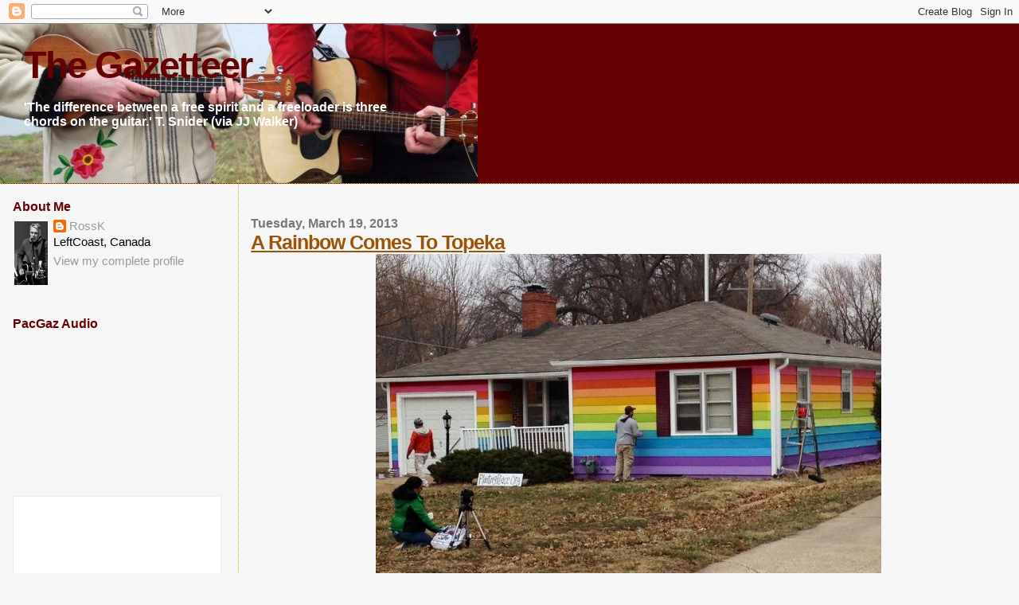

--- FILE ---
content_type: text/html; charset=UTF-8
request_url: https://pacificgazette.blogspot.com/2013/03/a-rainbow-comes-to-topeka.html
body_size: 28094
content:
<!DOCTYPE html>
<html dir='ltr' xmlns='http://www.w3.org/1999/xhtml' xmlns:b='http://www.google.com/2005/gml/b' xmlns:data='http://www.google.com/2005/gml/data' xmlns:expr='http://www.google.com/2005/gml/expr'>
<head>
<link href='https://www.blogger.com/static/v1/widgets/2944754296-widget_css_bundle.css' rel='stylesheet' type='text/css'/>
<meta content='text/html; charset=UTF-8' http-equiv='Content-Type'/>
<meta content='blogger' name='generator'/>
<link href='https://pacificgazette.blogspot.com/favicon.ico' rel='icon' type='image/x-icon'/>
<link href='http://pacificgazette.blogspot.com/2013/03/a-rainbow-comes-to-topeka.html' rel='canonical'/>
<link rel="alternate" type="application/atom+xml" title="The Gazetteer - Atom" href="https://pacificgazette.blogspot.com/feeds/posts/default" />
<link rel="alternate" type="application/rss+xml" title="The Gazetteer - RSS" href="https://pacificgazette.blogspot.com/feeds/posts/default?alt=rss" />
<link rel="service.post" type="application/atom+xml" title="The Gazetteer - Atom" href="https://www.blogger.com/feeds/7229885/posts/default" />

<link rel="alternate" type="application/atom+xml" title="The Gazetteer - Atom" href="https://pacificgazette.blogspot.com/feeds/1227621267870479893/comments/default" />
<!--Can't find substitution for tag [blog.ieCssRetrofitLinks]-->
<link href='https://blogger.googleusercontent.com/img/b/R29vZ2xl/AVvXsEi-ZF66JP4IWjW7RuiDdckD3a6gaGEUWS0Eka2R5Z5PAMc2t-ZLdqIWqP-ukpp9iW2xxqNANLzPH8hj0MDA50tyQikYYYDdDccTCD9giRSAWo4rLJZKZtZeAwddySoK6WSUBqdY1A/s1600/TheRainbowHouse.jpg' rel='image_src'/>
<meta content='http://pacificgazette.blogspot.com/2013/03/a-rainbow-comes-to-topeka.html' property='og:url'/>
<meta content='A Rainbow Comes To Topeka' property='og:title'/>
<meta content='  TheGoddessLoves  GayFolksTooVille    The Westboro Baptist Church, led by the notorious Mr. Fred Phelps, has a website called &#39;God Hates Fa...' property='og:description'/>
<meta content='https://blogger.googleusercontent.com/img/b/R29vZ2xl/AVvXsEi-ZF66JP4IWjW7RuiDdckD3a6gaGEUWS0Eka2R5Z5PAMc2t-ZLdqIWqP-ukpp9iW2xxqNANLzPH8hj0MDA50tyQikYYYDdDccTCD9giRSAWo4rLJZKZtZeAwddySoK6WSUBqdY1A/w1200-h630-p-k-no-nu/TheRainbowHouse.jpg' property='og:image'/>
<title>The Gazetteer: A Rainbow Comes To Topeka</title>
<style id='page-skin-1' type='text/css'><!--
/*
* Blogger Template Style
*
* Sand Dollar
* by Jason Sutter
* Updated by Blogger Team
*/
/* Variable definitions
====================
<Variable name="textcolor" description="Text Color"
type="color" default="#000">
<Variable name="bgcolor" description="Page Background Color"
type="color" default="#f6f6f6">
<Variable name="pagetitlecolor" description="Blog Title Color"
type="color" default="#F5DEB3">
<Variable name="pagetitlebgcolor" description="Blog Title Background Color"
type="color" default="#DE7008">
<Variable name="descriptionColor" description="Blog Description Color"
type="color" default="#9E5205" />
<Variable name="descbgcolor" description="Description Background Color"
type="color" default="#F5E39e">
<Variable name="titlecolor" description="Post Title Color"
type="color" default="#9E5205">
<Variable name="datecolor" description="Date Header Color"
type="color" default="#777777">
<Variable name="footercolor" description="Post Footer Color"
type="color" default="#444444">
<Variable name="linkcolor" description="Link Color"
type="color" default="#DE7008">
<Variable name="footerlinkcolor" description="Post Footer Link Color"
type="color" default="#968a0a">
<Variable name="visitedlinkcolor" description="Visited Link Color"
type="color" default="#DE7008">
<Variable name="sidebarcolor" description="Sidebar Title Color"
type="color" default="#B8A80D">
<Variable name="sidebarlinkcolor" description="Sidebar Link Color"
type="color" default="#999999">
<Variable name="bordercolor" description="Border Color"
type="color" default="#e0ad12">
<Variable name="bodyfont" description="Text Font"
type="font"
default="normal normal 100% 'Trebuchet MS',Trebuchet,Verdana,Sans-Serif">
<Variable name="headerfont" description="Sidebar Title Font"
type="font"
default="normal bold 150% Verdana,Sans-serif">
<Variable name="dateHeaderFont" description="Date Header Font"
type="font"
default="normal bold 105% 'Trebuchet MS',Trebuchet,Verdana,Sans-serif">
<Variable name="pagetitlefont" description="Blog Title Font"
type="font" default="normal bold 300% Verdana,Sans-Serif">
<Variable name="titlefont" description="Post Title Font"
type="font" default="normal bold 160% Verdana,Sans-Serif">
<Variable name="startSide" description="Start side in blog language"
type="automatic" default="left">
<Variable name="endSide" description="End side in blog language"
type="automatic" default="right">
*/
body {
margin:0px;
padding:0px;
background:#f6f6f6;
color:#000000;
font-size: small;
}
#outer-wrapper {
font:normal normal 120% 'Trebuchet MS',Trebuchet,Verdana,Sans-Serif;
}
a {
color:#DE7008;
}
a:hover {
color:#9E5205;
}
a img {
border-width: 0;
}
#content-wrapper {
padding-top: 0;
padding-right: 1em;
padding-bottom: 0;
padding-left: 1em;
}
@media all  {
div#main {
float:right;
width:76%;
padding-top:30px;
padding-right:0;
padding-bottom:10px;
padding-left:1em;
border-left:dotted 1px #e0ad12;
word-wrap: break-word; /* fix for long text breaking sidebar float in IE */
overflow: hidden;     /* fix for long non-text content breaking IE sidebar float */
}
div#sidebar {
margin-top:20px;
margin-right:0px;
margin-bottom:0px;
margin-left:0;
padding:0px;
text-align:left;
float: left;
width: 21%;
word-wrap: break-word; /* fix for long text breaking sidebar float in IE */
overflow: hidden;     /* fix for long non-text content breaking IE sidebar float */
}
}
@media handheld  {
div#main {
float:none;
width:90%;
}
div#sidebar {
padding-top:30px;
padding-right:7%;
padding-bottom:10px;
padding-left:3%;
}
}
#header {
padding-top:0px;
padding-right:0px;
padding-bottom:0px;
padding-left:0px;
margin-top:0px;
margin-right:0px;
margin-bottom:0px;
margin-left:0px;
border-bottom:dotted 1px #e0ad12;
background:#660000;
}
h1 a:link  {
text-decoration:none;
color:#660000
}
h1 a:visited  {
text-decoration:none;
color:#660000
}
h1,h2,h3 {
margin: 0;
}
h1 {
padding-top:25px;
padding-right:0px;
padding-bottom:10px;
padding-left:5%;
color:#660000;
background:#f6f6f6;
font:normal bold 300% Verdana,Sans-Serif;
letter-spacing:-2px;
}
h3.post-title {
color:#9E5205;
font:normal bold 160% Verdana,Sans-Serif;
letter-spacing:-1px;
}
h3.post-title a,
h3.post-title a:visited {
color: #9E5205;
}
h2.date-header  {
margin-top:10px;
margin-right:0px;
margin-bottom:0px;
margin-left:0px;
color:#777777;
font: normal bold 105% 'Trebuchet MS',Trebuchet,Verdana,Sans-serif;
}
h4 {
color:#aa0033;
}
#sidebar h2 {
color:#660000;
margin:0px;
padding:0px;
font:normal bold 16px Verdana,Sans-serif;
}
#sidebar .widget {
margin-top:0px;
margin-right:0px;
margin-bottom:33px;
margin-left:0px;
padding-top:0px;
padding-right:0px;
padding-bottom:0px;
padding-left:0px;
font-size:95%;
}
#sidebar ul {
list-style-type:none;
padding-left: 0;
margin-top: 0;
}
#sidebar li {
margin-top:0px;
margin-right:0px;
margin-bottom:0px;
margin-left:0px;
padding-top:0px;
padding-right:0px;
padding-bottom:0px;
padding-left:0px;
list-style-type:none;
font-size:95%;
}
.description {
padding:0px;
margin-top:7px;
margin-right:12%;
margin-bottom:7px;
margin-left:5%;
color:#ffffff;
background:transparent;
font:bold 100% Verdana,Sans-Serif;
}
.post {
margin-top:0px;
margin-right:0px;
margin-bottom:30px;
margin-left:0px;
}
.post strong {
color:#000000;
font-weight:bold;
}
pre,code {
color:#999999;
}
strike {
color:#999999;
}
.post-footer  {
padding:0px;
margin:0px;
color:#444444;
font-size:80%;
}
.post-footer a {
border:none;
color:#968a0a;
text-decoration:none;
}
.post-footer a:hover {
text-decoration:underline;
}
#comments {
padding:0px;
font-size:110%;
font-weight:bold;
}
.comment-author {
margin-top: 10px;
}
.comment-body {
font-size:100%;
font-weight:normal;
color:black;
}
.comment-footer {
padding-bottom:20px;
color:#444444;
font-size:80%;
font-weight:normal;
display:inline;
margin-right:10px
}
.deleted-comment  {
font-style:italic;
color:gray;
}
.comment-link  {
margin-left:.6em;
}
.profile-textblock {
clear: both;
margin-left: 0;
}
.profile-img {
float: left;
margin-top: 0;
margin-right: 5px;
margin-bottom: 5px;
margin-left: 0;
border: 2px solid #f6f6f6;
}
#sidebar a:link  {
color:#999999;
text-decoration:none;
}
#sidebar a:active  {
color:#ff0000;
text-decoration:none;
}
#sidebar a:visited  {
color:sidebarlinkcolor;
text-decoration:none;
}
#sidebar a:hover {
color:#660000;
text-decoration:none;
}
.feed-links {
clear: both;
line-height: 2.5em;
}
#blog-pager-newer-link {
float: left;
}
#blog-pager-older-link {
float: right;
}
#blog-pager {
text-align: center;
}
.clear {
clear: both;
}
.widget-content {
margin-top: 0.5em;
}
/** Tweaks for layout editor preview */
body#layout #outer-wrapper {
margin-top: 0;
}
body#layout #main,
body#layout #sidebar {
margin-top: 10px;
padding-top: 0;
}

--></style>
<link href='https://www.blogger.com/dyn-css/authorization.css?targetBlogID=7229885&amp;zx=0f712b86-606e-4db6-9110-79bfa300ed5c' media='none' onload='if(media!=&#39;all&#39;)media=&#39;all&#39;' rel='stylesheet'/><noscript><link href='https://www.blogger.com/dyn-css/authorization.css?targetBlogID=7229885&amp;zx=0f712b86-606e-4db6-9110-79bfa300ed5c' rel='stylesheet'/></noscript>
<meta name='google-adsense-platform-account' content='ca-host-pub-1556223355139109'/>
<meta name='google-adsense-platform-domain' content='blogspot.com'/>

</head>
<body>
<div class='navbar section' id='navbar'><div class='widget Navbar' data-version='1' id='Navbar1'><script type="text/javascript">
    function setAttributeOnload(object, attribute, val) {
      if(window.addEventListener) {
        window.addEventListener('load',
          function(){ object[attribute] = val; }, false);
      } else {
        window.attachEvent('onload', function(){ object[attribute] = val; });
      }
    }
  </script>
<div id="navbar-iframe-container"></div>
<script type="text/javascript" src="https://apis.google.com/js/platform.js"></script>
<script type="text/javascript">
      gapi.load("gapi.iframes:gapi.iframes.style.bubble", function() {
        if (gapi.iframes && gapi.iframes.getContext) {
          gapi.iframes.getContext().openChild({
              url: 'https://www.blogger.com/navbar/7229885?po\x3d1227621267870479893\x26origin\x3dhttps://pacificgazette.blogspot.com',
              where: document.getElementById("navbar-iframe-container"),
              id: "navbar-iframe"
          });
        }
      });
    </script><script type="text/javascript">
(function() {
var script = document.createElement('script');
script.type = 'text/javascript';
script.src = '//pagead2.googlesyndication.com/pagead/js/google_top_exp.js';
var head = document.getElementsByTagName('head')[0];
if (head) {
head.appendChild(script);
}})();
</script>
</div></div>
<div id='outer-wrapper'><div id='wrap2'>
<!-- skip links for text browsers -->
<span id='skiplinks' style='display:none;'>
<a href='#main'>skip to main </a> |
      <a href='#sidebar'>skip to sidebar</a>
</span>
<div id='header-wrapper'>
<div class='header section' id='header'><div class='widget Header' data-version='1' id='Header1'>
<div id='header-inner' style='background-image: url("https://blogger.googleusercontent.com/img/b/R29vZ2xl/AVvXsEhe-2Bp5MkOPJjRC07VmrL5X13h94gWjp0udRr9wWWDA3AUANxOhx4P-6AdQqWCyeRmqDn6L58eBMVW8r3XY0kdyVsspYsfHWTZ70NH0vykPGzpnbSNybPgHyoCVILNvviWdB504Q/s1600-r/TheBuskaleros.jpg"); background-position: left; width: 600px; min-height: 200px; _height: 200px; background-repeat: no-repeat; '>
<div class='titlewrapper' style='background: transparent'>
<h1 class='title' style='background: transparent; border-width: 0px'>
<a href='https://pacificgazette.blogspot.com/'>
The Gazetteer
</a>
</h1>
</div>
<div class='descriptionwrapper'>
<p class='description'><span>'The difference between a free spirit and a freeloader is three chords on the guitar.' T. Snider (via JJ Walker)</span></p>
</div>
</div>
</div></div>
</div>
<div id='content-wrapper'>
<div id='crosscol-wrapper' style='text-align:center'>
<div class='crosscol no-items section' id='crosscol'></div>
</div>
<div id='main-wrapper'>
<div class='main section' id='main'><div class='widget Blog' data-version='1' id='Blog1'>
<div class='blog-posts hfeed'>

          <div class="date-outer">
        
<h2 class='date-header'><span>Tuesday, March 19, 2013</span></h2>

          <div class="date-posts">
        
<div class='post-outer'>
<div class='post hentry'>
<a name='1227621267870479893'></a>
<h3 class='post-title entry-title'>
<a href='https://pacificgazette.blogspot.com/2013/03/a-rainbow-comes-to-topeka.html'>A Rainbow Comes To Topeka</a>
</h3>
<div class='post-header-line-1'></div>
<div class='post-body entry-content'>
<div class="separator" style="clear: both; text-align: center;">
<a href="https://blogger.googleusercontent.com/img/b/R29vZ2xl/AVvXsEi-ZF66JP4IWjW7RuiDdckD3a6gaGEUWS0Eka2R5Z5PAMc2t-ZLdqIWqP-ukpp9iW2xxqNANLzPH8hj0MDA50tyQikYYYDdDccTCD9giRSAWo4rLJZKZtZeAwddySoK6WSUBqdY1A/s1600/TheRainbowHouse.jpg" imageanchor="1" style="margin-left: 1em; margin-right: 1em;"><img border="0" src="https://blogger.googleusercontent.com/img/b/R29vZ2xl/AVvXsEi-ZF66JP4IWjW7RuiDdckD3a6gaGEUWS0Eka2R5Z5PAMc2t-ZLdqIWqP-ukpp9iW2xxqNANLzPH8hj0MDA50tyQikYYYDdDccTCD9giRSAWo4rLJZKZtZeAwddySoK6WSUBqdY1A/s1600/TheRainbowHouse.jpg" /></a></div>
<b><span class="Apple-style-span" style="font-size: x-small;">TheGoddessLoves</span></b><br />
<b><span class="Apple-style-span" style="font-size: x-small;">GayFolksTooVille</span></b><br />
<br />
<br />
The Westboro Baptist Church, led by the notorious Mr. Fred Phelps, has a website called 'God Hates Fags' (no link on purpose).<br />
<br />
They also have a new <a href="http://www.plantingpeace.org/equality.htm">neighbour:</a><br />
<br /><span class="Apple-style-span" style="font-family: 'Courier New', Courier, monospace;"><i>For too long, the Westboro Baptist Church has been targeting the LGBTQ community with messages of hate and discrimination. Often, protesting American soldiers&#8217; funerals and organizations that support equality. This faction preaches extremism in our communities and directly targets our youth. To combat their messages of hate and to support equality and anti-bullying initiatives in schools and in our community, Planting Peace has established the Equality House in Topeka, KS.<br /><br />Located directly across from the Westboro Baptist Church, the House is a symbol of equality, peace, and positive change. The house, which is painted the colors of the Pride flag, will serve as the resource center for all Planting Peace equality and anti-bullying initiatives and will stand as a visual reminder of our commitment, as global citizens, to equality for all...</i></span><br /><br />
<br />
Gosh creativity and a little colour is a wonderful thing.<br />
<br />
<br />
.
<div style='clear: both;'></div>
</div>
<div class='post-footer'>
<div class='post-footer-line post-footer-line-1'><span class='post-author vcard'>
Posted by
<span class='fn'>RossK</span>
</span>
<span class='post-timestamp'>
at
<a class='timestamp-link' href='https://pacificgazette.blogspot.com/2013/03/a-rainbow-comes-to-topeka.html' rel='bookmark' title='permanent link'><abbr class='published' title='2013-03-19T22:00:00-07:00'>Tuesday, March 19, 2013</abbr></a>
</span>
<span class='post-comment-link'>
</span>
<span class='post-icons'>
<span class='item-action'>
<a href='https://www.blogger.com/email-post/7229885/1227621267870479893' title='Email Post'>
<img alt="" class="icon-action" height="13" src="//www.blogger.com/img/icon18_email.gif" width="18">
</a>
</span>
</span>
</div>
<div class='post-footer-line post-footer-line-2'><span class='post-labels'>
</span>
</div>
<div class='post-footer-line post-footer-line-3'></div>
</div>
</div>
<div class='comments' id='comments'>
<a name='comments'></a>
<h4>5 comments:</h4>
<div id='Blog1_comments-block-wrapper'>
<dl class='avatar-comment-indent' id='comments-block'>
<dt class='comment-author ' id='c1437025740456895390'>
<a name='c1437025740456895390'></a>
<div class="avatar-image-container avatar-stock"><span dir="ltr"><a href="https://www.blogger.com/profile/12465953801145126160" target="" rel="nofollow" onclick="" class="avatar-hovercard" id="av-1437025740456895390-12465953801145126160"><img src="//www.blogger.com/img/blogger_logo_round_35.png" width="35" height="35" alt="" title="Dana">

</a></span></div>
<a href='https://www.blogger.com/profile/12465953801145126160' rel='nofollow'>Dana</a>
said...
</dt>
<dd class='comment-body' id='Blog1_cmt-1437025740456895390'>
<p>
A rocket launcher would be better. <br /><br />https://www.youtube.com/watch?v=z02J_kPincA
</p>
</dd>
<dd class='comment-footer'>
<span class='comment-timestamp'>
<a href='https://pacificgazette.blogspot.com/2013/03/a-rainbow-comes-to-topeka.html?showComment=1363757408763#c1437025740456895390' title='comment permalink'>
10:30 pm, March 19, 2013
</a>
<span class='item-control blog-admin pid-1886771506'>
<a class='comment-delete' href='https://www.blogger.com/comment/delete/7229885/1437025740456895390' title='Delete Comment'>
<img src='https://resources.blogblog.com/img/icon_delete13.gif'/>
</a>
</span>
</span>
</dd>
<dt class='comment-author ' id='c6364495159225289558'>
<a name='c6364495159225289558'></a>
<div class="avatar-image-container vcard"><span dir="ltr"><a href="https://www.blogger.com/profile/00506402752799423770" target="" rel="nofollow" onclick="" class="avatar-hovercard" id="av-6364495159225289558-00506402752799423770"><img src="https://resources.blogblog.com/img/blank.gif" width="35" height="35" class="delayLoad" style="display: none;" longdesc="//blogger.googleusercontent.com/img/b/R29vZ2xl/AVvXsEhKFa026Onhjx_vhW9v1EosC2-NK7rzX0RCC_TKKRhFD-VCZ9PHaB9NulqO6H1Z_enPDlh-6ib7gCkfXLIN3CUO7x7UOSpa8KTz3HUpnWeUHR1SfXzeV0QkwuCJc-Pklg/s45-c/009.JPG" alt="" title="bcwaterboy">

<noscript><img src="//blogger.googleusercontent.com/img/b/R29vZ2xl/AVvXsEhKFa026Onhjx_vhW9v1EosC2-NK7rzX0RCC_TKKRhFD-VCZ9PHaB9NulqO6H1Z_enPDlh-6ib7gCkfXLIN3CUO7x7UOSpa8KTz3HUpnWeUHR1SfXzeV0QkwuCJc-Pklg/s45-c/009.JPG" width="35" height="35" class="photo" alt=""></noscript></a></span></div>
<a href='https://www.blogger.com/profile/00506402752799423770' rel='nofollow'>bcwaterboy</a>
said...
</dt>
<dd class='comment-body' id='Blog1_cmt-6364495159225289558'>
<p>
While I find the Westboro group nothing short of disgusting, what they preach is actually the truth of religion.  Others sugar coat it with the absurdity of &quot;love the sinner hate the sin&quot; but essentially say the same thing.  The catholic church is no better than these ignorant folks, they just market this crap a little better to a wider audience.  The other &quot;loving&quot; religions just choose to ignore what the bible actually says.  If we get real about the bible, and it pretty much captures everyone and throws them into the pits of an imaginary hell if they&#39;re bad boys and girls.  The political right of the world of religion have done a brilliant marketing job of creating those scary, marriage threatening gays in order to hide the truth that the bible throws pretty much everybody under the bus.  End of rant....
</p>
</dd>
<dd class='comment-footer'>
<span class='comment-timestamp'>
<a href='https://pacificgazette.blogspot.com/2013/03/a-rainbow-comes-to-topeka.html?showComment=1363785129962#c6364495159225289558' title='comment permalink'>
6:12 am, March 20, 2013
</a>
<span class='item-control blog-admin pid-1806276110'>
<a class='comment-delete' href='https://www.blogger.com/comment/delete/7229885/6364495159225289558' title='Delete Comment'>
<img src='https://resources.blogblog.com/img/icon_delete13.gif'/>
</a>
</span>
</span>
</dd>
<dt class='comment-author ' id='c2667781876745063977'>
<a name='c2667781876745063977'></a>
<div class="avatar-image-container vcard"><span dir="ltr"><a href="https://www.blogger.com/profile/04899808253017644309" target="" rel="nofollow" onclick="" class="avatar-hovercard" id="av-2667781876745063977-04899808253017644309"><img src="https://resources.blogblog.com/img/blank.gif" width="35" height="35" class="delayLoad" style="display: none;" longdesc="//blogger.googleusercontent.com/img/b/R29vZ2xl/AVvXsEjLeH8hbtM6Hs6d3Ludq411yAe5eO-47XvwqUe63YIBMH2oRGY-1CuPffNL0Nra91AaXPY2KG6fvGuQYcFhfHEvU1qLSlGwKFh_7zI8UcjIdyjuaLhqolsErHla3advSA/s45-c/Burrard+Bridge+at+Night.jpg" alt="" title="West End Bob">

<noscript><img src="//blogger.googleusercontent.com/img/b/R29vZ2xl/AVvXsEjLeH8hbtM6Hs6d3Ludq411yAe5eO-47XvwqUe63YIBMH2oRGY-1CuPffNL0Nra91AaXPY2KG6fvGuQYcFhfHEvU1qLSlGwKFh_7zI8UcjIdyjuaLhqolsErHla3advSA/s45-c/Burrard+Bridge+at+Night.jpg" width="35" height="35" class="photo" alt=""></noscript></a></span></div>
<a href='https://www.blogger.com/profile/04899808253017644309' rel='nofollow'>West End Bob</a>
said...
</dt>
<dd class='comment-body' id='Blog1_cmt-2667781876745063977'>
<p>
&quot;drf&quot; sent <a href="http://www.nwfdailynews.com/local/destin-group-uses-rainbow-to-counter-church-s-anti-gay-stance-1.113925?tc=cr" rel="nofollow">a link to a local news story from Destin, FL</a>.  Apparently, the Planting Peace organization is based &quot;just down the road a piece&quot; from our place in Florida.<br /><br />A well-appreciated instance where sanity overcomes the prevailing rabid-repuglicanism of the area . . . .
</p>
</dd>
<dd class='comment-footer'>
<span class='comment-timestamp'>
<a href='https://pacificgazette.blogspot.com/2013/03/a-rainbow-comes-to-topeka.html?showComment=1363790912959#c2667781876745063977' title='comment permalink'>
7:48 am, March 20, 2013
</a>
<span class='item-control blog-admin pid-1962745528'>
<a class='comment-delete' href='https://www.blogger.com/comment/delete/7229885/2667781876745063977' title='Delete Comment'>
<img src='https://resources.blogblog.com/img/icon_delete13.gif'/>
</a>
</span>
</span>
</dd>
<dt class='comment-author ' id='c3274261667206507627'>
<a name='c3274261667206507627'></a>
<div class="avatar-image-container avatar-stock"><span dir="ltr"><a href="http://www.lailayuile.com" target="" rel="nofollow" onclick=""><img src="//resources.blogblog.com/img/blank.gif" width="35" height="35" alt="" title="Laila">

</a></span></div>
<a href='http://www.lailayuile.com' rel='nofollow'>Laila</a>
said...
</dt>
<dd class='comment-body' id='Blog1_cmt-3274261667206507627'>
<p>
I wonder if this would work with one of my neighbours,who thinks anyone with brown skin is &quot;one of those east indians who cant be trusted&quot; and who plans to bring her two young daughters to a &#39;traditional school&#39; where they &#39;wont have to be around those people.&#39; <br /><br />When I asked her who &#39;those people&#39; were, she said: &#39;You know, those homosexuals and other races who dont live as God intended&#39;. <br /><br />I asked her what she would do if one her daughters revealed herself to be lesbian later on in life, and her reply was that it couldnt happen,because in traditional school they teach you love is what happens between a man and a woman only.&#39;......<br /><br />Oy!!! <br /><br />Needless to say that was the last conversation we had.... <br /><br />She needs a house like this across from her ! : ) Love it!! <br /><br />
</p>
</dd>
<dd class='comment-footer'>
<span class='comment-timestamp'>
<a href='https://pacificgazette.blogspot.com/2013/03/a-rainbow-comes-to-topeka.html?showComment=1363803064856#c3274261667206507627' title='comment permalink'>
11:11 am, March 20, 2013
</a>
<span class='item-control blog-admin pid-1223762222'>
<a class='comment-delete' href='https://www.blogger.com/comment/delete/7229885/3274261667206507627' title='Delete Comment'>
<img src='https://resources.blogblog.com/img/icon_delete13.gif'/>
</a>
</span>
</span>
</dd>
<dt class='comment-author ' id='c2816638573629393283'>
<a name='c2816638573629393283'></a>
<div class="avatar-image-container avatar-stock"><span dir="ltr"><img src="//resources.blogblog.com/img/blank.gif" width="35" height="35" alt="" title="Anonymous">

</span></div>
Anonymous
said...
</dt>
<dd class='comment-body' id='Blog1_cmt-2816638573629393283'>
<p>
We are the guys behind the Equality House - Ask Us Anything!<br /><br />Fellow Redditors! Thank you for the love and support! We are doing this live from inside the Equality House so you can ask myself (Davis Hammet) and the whole crew questions. Please help us spread the message of love &amp; expand anti-bullying initiatives.<br /><br /><a href="http://www.reddit.com/r/IAmA/comments/1ar7k3/we_are_the_guys_behind_the_equality_house_ask_us/" rel="nofollow">http://www.reddit.com/r/IAmA/comments/1ar7k3/we_are_the_guys_behind_the_equality_house_ask_us/</a>
</p>
</dd>
<dd class='comment-footer'>
<span class='comment-timestamp'>
<a href='https://pacificgazette.blogspot.com/2013/03/a-rainbow-comes-to-topeka.html?showComment=1363923138298#c2816638573629393283' title='comment permalink'>
8:32 pm, March 21, 2013
</a>
<span class='item-control blog-admin pid-1223762222'>
<a class='comment-delete' href='https://www.blogger.com/comment/delete/7229885/2816638573629393283' title='Delete Comment'>
<img src='https://resources.blogblog.com/img/icon_delete13.gif'/>
</a>
</span>
</span>
</dd>
</dl>
</div>
<p class='comment-footer'>
<a href='https://www.blogger.com/comment/fullpage/post/7229885/1227621267870479893' onclick='javascript:window.open(this.href, "bloggerPopup", "toolbar=0,location=0,statusbar=1,menubar=0,scrollbars=yes,width=640,height=500"); return false;'>Post a Comment</a>
</p>
</div>
</div>

        </div></div>
      
</div>
<div class='blog-pager' id='blog-pager'>
<span id='blog-pager-newer-link'>
<a class='blog-pager-newer-link' href='https://pacificgazette.blogspot.com/2013/03/ms-clarks-prosperity-fund-delusion.html' id='Blog1_blog-pager-newer-link' title='Newer Post'>Newer Post</a>
</span>
<span id='blog-pager-older-link'>
<a class='blog-pager-older-link' href='https://pacificgazette.blogspot.com/2013/03/twitts-afiremr-bonney-falls-off-wingnut.html' id='Blog1_blog-pager-older-link' title='Older Post'>Older Post</a>
</span>
<a class='home-link' href='https://pacificgazette.blogspot.com/'>Home</a>
</div>
<div class='clear'></div>
<div class='post-feeds'>
<div class='feed-links'>
Subscribe to:
<a class='feed-link' href='https://pacificgazette.blogspot.com/feeds/1227621267870479893/comments/default' target='_blank' type='application/atom+xml'>Post Comments (Atom)</a>
</div>
</div>
</div></div>
</div>
<div id='sidebar-wrapper'>
<div class='sidebar section' id='sidebar'><div class='widget Profile' data-version='1' id='Profile1'>
<h2>About Me</h2>
<div class='widget-content'>
<a href='https://www.blogger.com/profile/07677239332112652522'><img alt='My photo' class='profile-img' height='80' src='//blogger.googleusercontent.com/img/b/R29vZ2xl/AVvXsEiNfm0ea5P8jTnicclk0b8idiptcFbk0h8d2jmkpJi3tcDUpk8Du6pOLf0WFuB_MCtw_aPJZD66EW2eJPsrb0iVdBnPnyU6CwbUWMUuTaicEDV9VRr_fTvlLDEVvHy45rH3lSD6MYbv-ocZWssLg9B0v3YYscczq3lkXUMtfBE6FB9WaDE/s220/GeezerAlone.jpg' width='42'/></a>
<dl class='profile-datablock'>
<dt class='profile-data'>
<a class='profile-name-link g-profile' href='https://www.blogger.com/profile/07677239332112652522' rel='author' style='background-image: url(//www.blogger.com/img/logo-16.png);'>
RossK
</a>
</dt>
<dd class='profile-data'>LeftCoast, Canada</dd>
</dl>
<a class='profile-link' href='https://www.blogger.com/profile/07677239332112652522' rel='author'>View my complete profile</a>
<div class='clear'></div>
</div>
</div><div class='widget HTML' data-version='1' id='HTML1'>
<h2 class='title'>PacGaz Audio</h2>
<div class='widget-content'>
<script src="https://www.buzzsprout.com/4263.js?player=large" type="text/javascript" charset="utf-8"></script>
</div>
<div class='clear'></div>
</div><div class='widget BlogList' data-version='1' id='BlogList1'>
<h2 class='title'>BlogCrawl</h2>
<div class='widget-content'>
<div class='blog-list-container' id='BlogList1_container'>
<ul id='BlogList1_blogs'>
<li style='display: block;'>
<div class='blog-icon'>
<img data-lateloadsrc='https://lh3.googleusercontent.com/blogger_img_proxy/AEn0k_tUH_bYisXVp-7Ib6aG0hXuBSPfjyU5Eq2uJMizApSx8-SKzyMNHVXLJ3myYDRcbNfLw9zE7pAbIf6PKlAQlIbhgpRYUX_Rg-UUuuosnPL77tVL02xU1rRbbh2M=s16-w16-h16' height='16' width='16'/>
</div>
<div class='blog-content'>
<div class='blog-title'>
<a href='https://accidentaldeliberations.blogspot.com/' target='_blank'>
AccidentalDeliberations</a>
</div>
<div class='item-content'>
<span class='item-title'>
<a href='https://accidentaldeliberations.blogspot.com/2026/01/tuesday-night-cat-blogging_20.html' target='_blank'>
Tuesday Night Cat Blogging
</a>
</span>
<div class='item-time'>
8 minutes ago
</div>
</div>
</div>
<div style='clear: both;'></div>
</li>
<li style='display: block;'>
<div class='blog-icon'>
<img data-lateloadsrc='https://lh3.googleusercontent.com/blogger_img_proxy/AEn0k_voVSWeRWS-ukwIhweFMsBrmMqf8LNcmPop2tAwS7Tpq9cBqO9EP4IQ8PuStgvtStC1tL2xE0wVYangCLWm4R7p5UQm2A6RoOEC1Zrc8vub9fzwdQ=s16-w16-h16' height='16' width='16'/>
</div>
<div class='blog-content'>
<div class='blog-title'>
<a href='https://www.lawyersgunsmoneyblog.com/' target='_blank'>
LawyersGunsMoola</a>
</div>
<div class='item-content'>
<span class='item-title'>
<a href='https://www.lawyersgunsmoneyblog.com/2026/01/lindsey-halligan-still-not-a-us-attorney' target='_blank'>
Lindsey Halligan still not a US Attorney
</a>
</span>
<div class='item-time'>
9 minutes ago
</div>
</div>
</div>
<div style='clear: both;'></div>
</li>
<li style='display: block;'>
<div class='blog-icon'>
<img data-lateloadsrc='https://lh3.googleusercontent.com/blogger_img_proxy/AEn0k_sR8d5yhX0VcNa6oj7Z6PSmKoGzvli_U56juAXh9eSaRby5HTnbEAoLxSPgxdjnEMNHfXOgDdZGAyv3_KLmZlkTmEKSU2mq=s16-w16-h16' height='16' width='16'/>
</div>
<div class='blog-content'>
<div class='blog-title'>
<a href='https://www.techdirt.com' target='_blank'>
MikeMasnickTechDirt</a>
</div>
<div class='item-content'>
<span class='item-title'>
<a href='https://www.techdirt.com/2026/01/20/trump-continues-to-use-pop-culture-memes-without-permission-this-time-with-a-3rd-term-easter-egg/' target='_blank'>
Trump Continues To Use Pop Culture Memes Without Permission, This Time With 
A 3rd Term Easter Egg
</a>
</span>
<div class='item-time'>
3 hours ago
</div>
</div>
</div>
<div style='clear: both;'></div>
</li>
<li style='display: block;'>
<div class='blog-icon'>
<img data-lateloadsrc='https://lh3.googleusercontent.com/blogger_img_proxy/AEn0k_tiv2YmMjSPdK1UEEsHpgGxW7sb9xy312xHYcmLYDzBJrW6y8Raxq_N72oT_wOCUnL8tHXpNVdMZWdBcSoR5i9lJHsDRPEiTN6Iq2XJI77hKSg=s16-w16-h16' height='16' width='16'/>
</div>
<div class='blog-content'>
<div class='blog-title'>
<a href='https://cityhallwatch.wordpress.com' target='_blank'>
City(oV) Hall Watch</a>
</div>
<div class='item-content'>
<span class='item-title'>
<a href='https://cityhallwatch.wordpress.com/2026/01/20/housingreset-ltr-cov-industrial-land-at-risk-360w2nd-ave-rezoning/' target='_blank'>
24 experts warn against housing rezoning on industrial land in Vancouver. 
HousingReset letter on rezoning at 320-360 W2nd Ave (Public Hearing Jan 22)
</a>
</span>
<div class='item-time'>
3 hours ago
</div>
</div>
</div>
<div style='clear: both;'></div>
</li>
<li style='display: block;'>
<div class='blog-icon'>
<img data-lateloadsrc='https://lh3.googleusercontent.com/blogger_img_proxy/AEn0k_vnfJDi_F9fJiVMmWrZhwW6U_EFkC8lomeO4MdJuSkCseZPssrTEG8q8htUKkq-YiTKMEvJ38Ld1IuNH50JhS3L2eL2zx-hPyp66IeCwEM=s16-w16-h16' height='16' width='16'/>
</div>
<div class='blog-content'>
<div class='blog-title'>
<a href='https://mikethemadbiologist.com' target='_blank'>
TheMad(Micro)Biologist</a>
</div>
<div class='item-content'>
<span class='item-title'>
<a href='https://mikethemadbiologist.com/2026/01/20/links-1-20-26/' target='_blank'>
Links 1/20/26
</a>
</span>
<div class='item-time'>
5 hours ago
</div>
</div>
</div>
<div style='clear: both;'></div>
</li>
<li style='display: block;'>
<div class='blog-icon'>
<img data-lateloadsrc='https://lh3.googleusercontent.com/blogger_img_proxy/AEn0k_vYIX4zbvPjRsyRswec6xDPuQNeoaJdQYtQYljt1ZRMtI0QVzInzYkz7Ab3cCj2qn0Evf5Q5JaoKTSQVbKpDCPafa_VPdvvnFHQlPPUmaIjg3hjO0uZTi8DAzbV=s16-w16-h16' height='16' width='16'/>
</div>
<div class='blog-content'>
<div class='blog-title'>
<a href='http://welcomebacktopottersville.blogspot.com/' target='_blank'>
WelcomeBackToPVille</a>
</div>
<div class='item-content'>
<span class='item-title'>
<a href='http://welcomebacktopottersville.blogspot.com/2026/01/the-king-we-should-be-honoring.html' target='_blank'>
The King We Should Be Honoring
</a>
</span>
<div class='item-time'>
6 hours ago
</div>
</div>
</div>
<div style='clear: both;'></div>
</li>
<li style='display: block;'>
<div class='blog-icon'>
<img data-lateloadsrc='https://lh3.googleusercontent.com/blogger_img_proxy/AEn0k_tc27k2NLeU2dR3q5fYBBS1Fhq68alhIIErolvJoHJBrp_JMOgfnfMQ9w2_XkKAFDdu7OwmWK7kp1Z9JHns5m4kXlX_vgE1CJ4ufPE=s16-w16-h16' height='16' width='16'/>
</div>
<div class='blog-content'>
<div class='blog-title'>
<a href='https://www.covermesongs.com' target='_blank'>
CoverMe_Music</a>
</div>
<div class='item-content'>
<span class='item-title'>
<a href='https://www.covermesongs.com/2026/01/gwar-return-to-av-club-to-cover-pink-pony-club.html' target='_blank'>
GWAR Return to AV Club to Cover &#8220;Pink Pony Club&#8221;
</a>
</span>
<div class='item-time'>
6 hours ago
</div>
</div>
</div>
<div style='clear: both;'></div>
</li>
<li style='display: block;'>
<div class='blog-icon'>
<img data-lateloadsrc='https://lh3.googleusercontent.com/blogger_img_proxy/AEn0k_tW9e8iHrsieNGk-mHYZTk8EhzsBVmtKr0U6QjjtWyHg89V71ILgvefh8jgrCmAU-jRoLvGMrAKv1-243pWTpKlOG3XhwQTNQor_ODR8A=s16-w16-h16' height='16' width='16'/>
</div>
<div class='blog-content'>
<div class='blog-title'>
<a href='https://www.nakedcapitalism.com' target='_blank'>
NakedCapitalism</a>
</div>
<div class='item-content'>
<span class='item-title'>
<a href='https://www.nakedcapitalism.com/2026/01/coffee-break-armed-madhouse-dangerous-new-mideast-alliances.html' target='_blank'>
Coffee Break: Armed Madhouse &#8211; Dangerous New Mideast Alliances
</a>
</span>
<div class='item-time'>
7 hours ago
</div>
</div>
</div>
<div style='clear: both;'></div>
</li>
<li style='display: block;'>
<div class='blog-icon'>
<img data-lateloadsrc='https://lh3.googleusercontent.com/blogger_img_proxy/AEn0k_tMLsalRJlEBp2Ryh4kvIpmpGZ1-BQuavX8XFCGj_YcLOLSaY51bKwtAejDrqTFlzeQEkMEydQx1dK_j6lPshxJlDnc_4T_CIA_VfGwCQ0lD98qkc2sSJc=s16-w16-h16' height='16' width='16'/>
</div>
<div class='blog-content'>
<div class='blog-title'>
<a href='https://scrimshawunscripted.substack.com' target='_blank'>
EScrimshaw</a>
</div>
<div class='item-content'>
<span class='item-title'>
<a href='https://scrimshawunscripted.substack.com/p/davos-a-decent-start-but-more-to' target='_blank'>
Davos: A Decent Start, But More To Do
</a>
</span>
<div class='item-time'>
8 hours ago
</div>
</div>
</div>
<div style='clear: both;'></div>
</li>
<li style='display: block;'>
<div class='blog-icon'>
<img data-lateloadsrc='https://lh3.googleusercontent.com/blogger_img_proxy/AEn0k_vJ7wYJsxE2qPC73q26cSsVLXPFgXs5bcGSUNnR-8ABdC_dPfAvXwumtUs2lSNUA0zbQs2GxXsQ0xOM3LP9OQ7cpgnpghngy75jhT4=s16-w16-h16' height='16' width='16'/>
</div>
<div class='blog-content'>
<div class='blog-title'>
<a href='https://freethoughtblogs.com/pharyngula' target='_blank'>
PZMyers</a>
</div>
<div class='item-content'>
<span class='item-title'>
<a href='https://freethoughtblogs.com/pharyngula/2026/01/20/death-to-star-trek/' target='_blank'>
Death to Star Trek!
</a>
</span>
<div class='item-time'>
12 hours ago
</div>
</div>
</div>
<div style='clear: both;'></div>
</li>
<li style='display: block;'>
<div class='blog-icon'>
<img data-lateloadsrc='https://lh3.googleusercontent.com/blogger_img_proxy/AEn0k_ugGw4JklsJNNGDkd1D94D3AlVTW9Jy7nAyAdYtGEKGMJXfrnuvQr_4P-jDdx3B5L7immBREmJm8fmQOSm_fRrfroW0Q-IkMKQdZekSm1OOhWxjUxRd7iIJPb8=s16-w16-h16' height='16' width='16'/>
</div>
<div class='blog-content'>
<div class='blog-title'>
<a href='https://yourlocalepidemiologist.substack.com' target='_blank'>
KJetelinaEpidemiology</a>
</div>
<div class='item-content'>
<span class='item-title'>
<a href='https://yourlocalepidemiologist.substack.com/p/measles-is-off-to-an-ugly-start-epa' target='_blank'>
Measles is off to an ugly start, EPA removes lives lost, ICE and hospitals, 
and lots of good news
</a>
</span>
<div class='item-time'>
12 hours ago
</div>
</div>
</div>
<div style='clear: both;'></div>
</li>
<li style='display: block;'>
<div class='blog-icon'>
<img data-lateloadsrc='https://lh3.googleusercontent.com/blogger_img_proxy/AEn0k_vrEuy20pIeS83hhsfiAh_n1Cs7NZFR6uBa-5652mxJ8LiXsn6X82F7MpXECha4Ngb4dCCgcaT2ITeeD3HuCR6Z0uuqDfY=s16-w16-h16' height='16' width='16'/>
</div>
<div class='blog-content'>
<div class='blog-title'>
<a href='https://pluralistic.net' target='_blank'>
CoryDoctorow</a>
</div>
<div class='item-content'>
<span class='item-title'>
<a href='https://pluralistic.net/2026/01/20/i-would-prefer-not-to/' target='_blank'>
Pluralistic: AI is how bosses wage war on "professions" (20 Jan 2026)
</a>
</span>
<div class='item-time'>
13 hours ago
</div>
</div>
</div>
<div style='clear: both;'></div>
</li>
<li style='display: block;'>
<div class='blog-icon'>
<img data-lateloadsrc='https://lh3.googleusercontent.com/blogger_img_proxy/AEn0k_vCoYJQp7J8acqA6_DxwBczC518Gy1L0XLIsdSM7og4bYF_MCyGlsXMgt5QYMfz3JQl9RiHDGcfSBltDkD2fOaJQ7hcjAmXX3-s=s16-w16-h16' height='16' width='16'/>
</div>
<div class='blog-content'>
<div class='blog-title'>
<a href='https://www.emptywheel.net/about/home/' target='_blank'>
Emptywheel</a>
</div>
<div class='item-content'>
<span class='item-title'>
<a href='https://www.emptywheel.net/2026/01/20/trump-needs-a-shrink-and-a-baby-sitter-not-a-national-security-adviser/' target='_blank'>
Trump Needs a Shrink and a Baby-Sitter, Not a National Security Adviser
</a>
</span>
<div class='item-time'>
14 hours ago
</div>
</div>
</div>
<div style='clear: both;'></div>
</li>
<li style='display: block;'>
<div class='blog-icon'>
<img data-lateloadsrc='https://lh3.googleusercontent.com/blogger_img_proxy/AEn0k_tdhvrcdAgTHIIUOUYgmbvBZ5mmlDXm0fqNNMBnBSBZx2M-_eFHx7iAwE96UCWyLZsFPNwWsOJViOkC7uJnaDiu2S87-NfUHvYsBgwnUsc=s16-w16-h16' height='16' width='16'/>
</div>
<div class='blog-content'>
<div class='blog-title'>
<a href='https://paulkrugman.substack.com' target='_blank'>
PaulKrugman</a>
</div>
<div class='item-content'>
<span class='item-title'>
<a href='https://paulkrugman.substack.com/p/its-sundowning-in-america' target='_blank'>
It&#8217;s Sundowning in America
</a>
</span>
<div class='item-time'>
15 hours ago
</div>
</div>
</div>
<div style='clear: both;'></div>
</li>
<li style='display: block;'>
<div class='blog-icon'>
<img data-lateloadsrc='https://lh3.googleusercontent.com/blogger_img_proxy/AEn0k_vS-nRPyb-k9UxCrstvREUfatZySYFdqVURWszjpyzska6VOqXzw2t4oAamOTV-Jch5qUxgmPxGZpxPRRP0G8Td0eaPTZsgiQ9sdp54ZT1L=s16-w16-h16' height='16' width='16'/>
</div>
<div class='blog-content'>
<div class='blog-title'>
<a href='https://sciencebasedmedicine.org' target='_blank'>
ScienceBasedMedicine</a>
</div>
<div class='item-content'>
<span class='item-title'>
<a href='https://sciencebasedmedicine.org/pet-acupuncture-and-life/?utm_source=rss&utm_medium=rss&utm_campaign=pet-acupuncture-and-life' target='_blank'>
Pet Acupuncture and Life
</a>
</span>
<div class='item-time'>
15 hours ago
</div>
</div>
</div>
<div style='clear: both;'></div>
</li>
<li style='display: block;'>
<div class='blog-icon'>
<img data-lateloadsrc='https://lh3.googleusercontent.com/blogger_img_proxy/AEn0k_vvNKqISy2gBVlPx8RbWG4iUJ5SMVQeCTzxyiog2nRs-G7x2zkvcAUYqQzx8xvBKrdchnK5xg3gi8m3BBtODc7BgpceVffduOcmf3lnmxhfBvJpgYk=s16-w16-h16' height='16' width='16'/>
</div>
<div class='blog-content'>
<div class='blog-title'>
<a href='https://cathiefromcanada.blogspot.com/' target='_blank'>
CathieFromCanada</a>
</div>
<div class='item-content'>
<span class='item-title'>
<a href='https://cathiefromcanada.blogspot.com/2026/01/todays-news-northern-lights-are-shining.html' target='_blank'>
Today's News: The Northern Lights are shining bright above Greenland 
tonight!
</a>
</span>
<div class='item-time'>
20 hours ago
</div>
</div>
</div>
<div style='clear: both;'></div>
</li>
<li style='display: block;'>
<div class='blog-icon'>
<img data-lateloadsrc='https://lh3.googleusercontent.com/blogger_img_proxy/AEn0k_vgcg-IiPdzuJ6kBJgGxkql7AlKTKxaavcJMh3qmbgNlMo_XomBqHwkKSKHJo9iFCXj6YFsNknnRPeL9M63m455E89XJxEeKfmq=s16-w16-h16' height='16' width='16'/>
</div>
<div class='blog-content'>
<div class='blog-title'>
<a href='https://albertapolitics.ca/' target='_blank'>
DClimenhaga'sAlta</a>
</div>
<div class='item-content'>
<span class='item-title'>
<a href='https://albertapolitics.ca/2026/01/list-describes-two-weeks-of-needless-deaths-and-near-misses-in-alberta-er-hallway-and-waiting-room-death-zones/' target='_blank'>
List describes two weeks of needless deaths and near misses in Alberta ER 
hallway and waiting room &#8216;death zones&#8217; 
</a>
</span>
<div class='item-time'>
20 hours ago
</div>
</div>
</div>
<div style='clear: both;'></div>
</li>
<li style='display: block;'>
<div class='blog-icon'>
<img data-lateloadsrc='https://lh3.googleusercontent.com/blogger_img_proxy/AEn0k_s2R_NXaBuI5yBnkAGBpgAQAG_M2uws-DieGCZziPGgo_6rqt4cZGzZR0xuWnv8QVe4-flyTixa36jFP6zWirkkkW1BAdQ2P737Ulrxi_AjEg=s16-w16-h16' height='16' width='16'/>
</div>
<div class='blog-content'>
<div class='blog-title'>
<a href='https://drbeernhockey.blogspot.com/' target='_blank'>
Dr. Beer 'N Hockey</a>
</div>
<div class='item-content'>
<span class='item-title'>
<a href='https://drbeernhockey.blogspot.com/2026/01/fear-on-streets.html' target='_blank'>
Fear On the Streets
</a>
</span>
<div class='item-time'>
1 day ago
</div>
</div>
</div>
<div style='clear: both;'></div>
</li>
<li style='display: block;'>
<div class='blog-icon'>
<img data-lateloadsrc='https://lh3.googleusercontent.com/blogger_img_proxy/AEn0k_sATOFtm1JcsM15UqJv0lIy_dYfHphO5IYuuI77gX7DNIkjw-3ztRFWHr_CZeeKp9zqjij2IzJgoyEPrAxvWdFOgPb7q9g=s16-w16-h16' height='16' width='16'/>
</div>
<div class='blog-content'>
<div class='blog-title'>
<a href='https://digbysblog.net' target='_blank'>
Digby</a>
</div>
<div class='item-content'>
<span class='item-title'>
<a href='https://digbysblog.net/2026/01/19/it-gets-worse/' target='_blank'>
It Gets Worse
</a>
</span>
<div class='item-time'>
1 day ago
</div>
</div>
</div>
<div style='clear: both;'></div>
</li>
<li style='display: block;'>
<div class='blog-icon'>
<img data-lateloadsrc='https://lh3.googleusercontent.com/blogger_img_proxy/AEn0k_vzFasWf78aK2mxTL9YQcTKm_r_kcBnUHQWy0gaEM16XUA-Ll5qWZQlKLP1kDJao-wLdxapUFLNu7CRkVphxxBQBt3My69FFtY03LGmSw=s16-w16-h16' height='16' width='16'/>
</div>
<div class='blog-content'>
<div class='blog-title'>
<a href='https://driftglass.blogspot.com/' target='_blank'>
Driftglass</a>
</div>
<div class='item-content'>
<span class='item-title'>
<a href='https://driftglass.blogspot.com/2026/01/observing-mlk-jr-day-by-judging.html' target='_blank'>
Observing MLK, Jr. Day By Judging Republicans by the Content of Their 
Character.
</a>
</span>
<div class='item-time'>
1 day ago
</div>
</div>
</div>
<div style='clear: both;'></div>
</li>
<li style='display: block;'>
<div class='blog-icon'>
<img data-lateloadsrc='https://lh3.googleusercontent.com/blogger_img_proxy/AEn0k_tX47VhEjr8yGKVnZiDykIJT-xEGuwouDcuZHO1oxhrE7SJ8BVfBiePwCxJZ5WzQGXsxrZfQx8cMV91-QBFCwhz7ordlaw=s16-w16-h16' height='16' width='16'/>
</div>
<div class='blog-content'>
<div class='blog-title'>
<a href='https://www.desmog.com/' target='_blank'>
DeSmogBlog</a>
</div>
<div class='item-content'>
<span class='item-title'>
<a href='https://www.desmog.com/2026/01/19/as-the-un-general-assembly-turns-80-can-ordinary-citizens-change-how-the-world-is-governed/' target='_blank'>
As the UN General Assembly Turns 80, Can Ordinary Citizens Change How the 
World Is Governed?
</a>
</span>
<div class='item-time'>
1 day ago
</div>
</div>
</div>
<div style='clear: both;'></div>
</li>
<li style='display: block;'>
<div class='blog-icon'>
<img data-lateloadsrc='https://lh3.googleusercontent.com/blogger_img_proxy/AEn0k_uejcP0OwkR2iEz3s9C9Zlbbj6dOjGueqmNoJrc2ppxFjzL_CX7vzdNX8zV7V1z_elUzLABYDXA6WpOXZBL1ErsJQqsCBrGoEg=s16-w16-h16' height='16' width='16'/>
</div>
<div class='blog-content'>
<div class='blog-title'>
<a href='https://www.citationneeded.news/' target='_blank'>
MollyWhite CryptoTruthDocumenting </a>
</div>
<div class='item-content'>
<span class='item-title'>
<a href='https://www.citationneeded.news/issue-99/' target='_blank'>
Issue 99 &#8211; They&#8217;ve bought themselves a Congress
</a>
</span>
<div class='item-time'>
1 day ago
</div>
</div>
</div>
<div style='clear: both;'></div>
</li>
<li style='display: block;'>
<div class='blog-icon'>
<img data-lateloadsrc='https://lh3.googleusercontent.com/blogger_img_proxy/AEn0k_u-FMfBqJApkpas9cipvdpU8q71HF1_Rn40YGxpRwviXZjQkz5Y1C17_9iVjdCjGc09n0CK2-na_txEZGOOisO-k_3H9E8z3CGXwRcx7r8=s16-w16-h16' height='16' width='16'/>
</div>
<div class='blog-content'>
<div class='blog-title'>
<a href='https://ellenbloom.blogspot.com/' target='_blank'>
EBloom'sLA</a>
</div>
<div class='item-content'>
<span class='item-title'>
<a href='https://ellenbloom.blogspot.com/2026/01/honoring-mlk-in-yarn.html' target='_blank'>
Honoring MLK in YARN
</a>
</span>
<div class='item-time'>
1 day ago
</div>
</div>
</div>
<div style='clear: both;'></div>
</li>
<li style='display: block;'>
<div class='blog-icon'>
<img data-lateloadsrc='https://lh3.googleusercontent.com/blogger_img_proxy/AEn0k_vHNP5pNd8VlVYKN0hNy-eJVjerY96jd8TA1q7eBSj4EqkZ3hjOlkgin6jL-kAi28ZFBIpRZtnlEalzkZ37f0r_1uTXF8Vx5qWc_TIEvQ=s16-w16-h16' height='16' width='16'/>
</div>
<div class='blog-content'>
<div class='blog-title'>
<a href='https://danmangan.substack.com' target='_blank'>
DanMangan</a>
</div>
<div class='item-content'>
<span class='item-title'>
<a href='https://danmangan.substack.com/p/hello-america' target='_blank'>
Hello, America.
</a>
</span>
<div class='item-time'>
1 day ago
</div>
</div>
</div>
<div style='clear: both;'></div>
</li>
<li style='display: block;'>
<div class='blog-icon'>
<img data-lateloadsrc='https://lh3.googleusercontent.com/blogger_img_proxy/AEn0k_sfZYHpmMZSxgWix9zHg37Nibbb1ZZtxJrfPpptybRZ0KAo9GpHB7uoH6GLrKHkk4SKxcOBp_E7jZ1WRIAVegDJ47MCBWVEIRTNW97IF0KloJa6=s16-w16-h16' height='16' width='16'/>
</div>
<div class='blog-content'>
<div class='blog-title'>
<a href='https://dynamicecology.wordpress.com' target='_blank'>
DynamicEcology</a>
</div>
<div class='item-content'>
<span class='item-title'>
<a href='https://dynamicecology.wordpress.com/2026/01/19/the-long-slow-decline-of-this-blog-which-cant-be-blamed-on-the-pandemic/' target='_blank'>
The long slow decline of this blog (which can&#8217;t be blamed on the pandemic)
</a>
</span>
<div class='item-time'>
1 day ago
</div>
</div>
</div>
<div style='clear: both;'></div>
</li>
<li style='display: block;'>
<div class='blog-icon'>
<img data-lateloadsrc='https://lh3.googleusercontent.com/blogger_img_proxy/AEn0k_vflLYoks0hZXN5pg_7osVXbHF_tHu83omjmRJXRhdJKB55_ZU0qRgXcJb_v8HF2YzPEd_tsvTkwpjrrxbuEoDOKh8s-A-Z98zGkNKUFzB5=s16-w16-h16' height='16' width='16'/>
</div>
<div class='blog-content'>
<div class='blog-title'>
<a href='https://reasonstobecheerful.world/' target='_blank'>
ReasonTBC</a>
</div>
<div class='item-content'>
<span class='item-title'>
<a href='https://reasonstobecheerful.world/india-amit-pasricha-photography-preserve-architecture/' target='_blank'>
The Nationwide Photo Project Preserving India&#8217;s Architecture
</a>
</span>
<div class='item-time'>
1 day ago
</div>
</div>
</div>
<div style='clear: both;'></div>
</li>
<li style='display: block;'>
<div class='blog-icon'>
<img data-lateloadsrc='https://lh3.googleusercontent.com/blogger_img_proxy/AEn0k_tphqvLma7KU0Jp0gOTh2MuLloCiAPz5ymvTJhUvJPudFTMOqt9LSBIbEUzjXEN_n_shyDjSi82t-S-U4Z3s5mt_hvQMrsi=s16-w16-h16' height='16' width='16'/>
</div>
<div class='blog-content'>
<div class='blog-title'>
<a href='https://thebreaker.news/' target='_blank'>
BMackin</a>
</div>
<div class='item-content'>
<span class='item-title'>
<a href='https://thebreaker.news/opinion/podcast-431/' target='_blank'>
thePodcast: As Canada&#8217;s PM gets cozy with China&#8217;s Xi, author asks: &#8220;Is this 
the type of partner that we want?&#8221;
</a>
</span>
<div class='item-time'>
2 days ago
</div>
</div>
</div>
<div style='clear: both;'></div>
</li>
<li style='display: block;'>
<div class='blog-icon'>
<img data-lateloadsrc='https://lh3.googleusercontent.com/blogger_img_proxy/AEn0k_t54J_PjvZ09IgPrPZXD4PxQOFv4kbe4RdjXwdaTAv0IISa_Msxz_vfAxcM8vddxscVc0GkR5S4MacQMYRk-trxhq5QFnJd46Iy=s16-w16-h16' height='16' width='16'/>
</div>
<div class='blog-content'>
<div class='blog-title'>
<a href='https://lucid.substack.com' target='_blank'>
RuthBen-Ghiat</a>
</div>
<div class='item-content'>
<span class='item-title'>
<a href='https://lucid.substack.com/p/on-resistance-with-joyce-vance' target='_blank'>
On Resistance, with Joyce Vance
</a>
</span>
<div class='item-time'>
3 days ago
</div>
</div>
</div>
<div style='clear: both;'></div>
</li>
<li style='display: block;'>
<div class='blog-icon'>
<img data-lateloadsrc='https://lh3.googleusercontent.com/blogger_img_proxy/AEn0k_u07ZBn55ajVcXcNkY7Zqj6MLOu0Wq3oUNwTBZsIa3ZLsuPjzX57F8vDXk_vNTrZ0E9gp9s-7KR0V3ClX9Sof978uwQ7w=s16-w16-h16' height='16' width='16'/>
</div>
<div class='blog-content'>
<div class='blog-title'>
<a href='https://evelazarus.com/' target='_blank'>
Eve Lazarus</a>
</div>
<div class='item-content'>
<span class='item-title'>
<a href='https://evelazarus.com/urban-repurpose-and-the-st-alice-hotel/' target='_blank'>
Urban Repurpose and the St. Alice Hotel
</a>
</span>
<div class='item-time'>
3 days ago
</div>
</div>
</div>
<div style='clear: both;'></div>
</li>
<li style='display: block;'>
<div class='blog-icon'>
<img data-lateloadsrc='https://lh3.googleusercontent.com/blogger_img_proxy/AEn0k_uqkdFfjjFtBGs6ND0tD3WcZgJ_LU6lgsVX6Nshl-3ZvoMyMB1soytYYm3bGEChTMvGrxc7gFZgPovunPlsOw7w0iul5cY=s16-w16-h16' height='16' width='16'/>
</div>
<div class='blog-content'>
<div class='blog-title'>
<a href='https://lailayuile.com' target='_blank'>
LailaYuile</a>
</div>
<div class='item-content'>
<span class='item-title'>
<a href='https://lailayuile.com/2026/01/16/from-joint-energy-projects-in-the-arctic-to-national-security-threat-over-greenland-what-exactly-is-the-deal-with-russia-and-the-us/' target='_blank'>
From Joint Energy Projects in the Arctic to &#8216;national security threat&#8217; over 
Greenland &#8211; what exactly is the deal with Russia and the US?
</a>
</span>
<div class='item-time'>
4 days ago
</div>
</div>
</div>
<div style='clear: both;'></div>
</li>
<li style='display: block;'>
<div class='blog-icon'>
<img data-lateloadsrc='https://lh3.googleusercontent.com/blogger_img_proxy/AEn0k_tSJa7OhnnNw6fx6zbm1Q-LV3-RJ11sdk_IO3Chp3TTne886fqQBL7eZPnSyZ6q4aKQV22fz5Vpw43_P1y37GCqI7T-xrBwszhRpg=s16-w16-h16' height='16' width='16'/>
</div>
<div class='blog-content'>
<div class='blog-title'>
<a href='https://www.wheresyoured.at/' target='_blank'>
EdZitron</a>
</div>
<div class='item-content'>
<span class='item-title'>
<a href='https://www.wheresyoured.at/dot-com-bubble/' target='_blank'>
Premium: This Is Worse Than The Dot Com Bubble
</a>
</span>
<div class='item-time'>
4 days ago
</div>
</div>
</div>
<div style='clear: both;'></div>
</li>
<li style='display: block;'>
<div class='blog-icon'>
<img data-lateloadsrc='https://lh3.googleusercontent.com/blogger_img_proxy/AEn0k_vOM1MCdkj22mQzZhLFo71SWmpAEKXL_CXIn3Blm7GkqSNIasSgW--n-lBdw6PqsraxInULIFZVaZnjsTmHEZ8AMxQ=s16-w16-h16' height='16' width='16'/>
</div>
<div class='blog-content'>
<div class='blog-title'>
<a href='https://in-sights.ca' target='_blank'>
NormFarrell</a>
</div>
<div class='item-content'>
<span class='item-title'>
<a href='https://in-sights.ca/2026/01/15/wealth-inequality-how-did-it-get-so-extreme-and-what-can-we-do-about-it/' target='_blank'>
Wealth inequality &#8212; How did it get so extreme, and what can we do about it?
</a>
</span>
<div class='item-time'>
5 days ago
</div>
</div>
</div>
<div style='clear: both;'></div>
</li>
<li style='display: block;'>
<div class='blog-icon'>
<img data-lateloadsrc='https://lh3.googleusercontent.com/blogger_img_proxy/AEn0k_tBO70z3K7kDzwBRFYLgDgoud9CtALNCHmVMnUKy5dXGPmSuQTKzxn05HT1u-32o390NYgQEcvNGA_w73Qn9PkjxS6_nw=s16-w16-h16' height='16' width='16'/>
</div>
<div class='blog-content'>
<div class='blog-title'>
<a href='https://www.tbray.org/ongoing/' target='_blank'>
TimBray</a>
</div>
<div class='item-content'>
<span class='item-title'>
<a href='https://www.tbray.org/ongoing/When/202x/2026/01/14/Unicode-Properties' target='_blank'>
Losing 1&#189; Million Lines of Go
</a>
</span>
<div class='item-time'>
6 days ago
</div>
</div>
</div>
<div style='clear: both;'></div>
</li>
<li style='display: block;'>
<div class='blog-icon'>
<img data-lateloadsrc='https://lh3.googleusercontent.com/blogger_img_proxy/AEn0k_uF4GMVgjEkmStQyjEEzWdskVbiPIFbZodaik53BbidLNw6j1pSHCddefkc7mSE1xxUG_pY8TPHO7tqgIBH4dxXgpWFDSsnvXSWP0jQWp836zo4=s16-w16-h16' height='16' width='16'/>
</div>
<div class='blog-content'>
<div class='blog-title'>
<a href='http://thwapschoolyard.blogspot.com/' target='_blank'>
Thwap'sYard</a>
</div>
<div class='item-content'>
<span class='item-title'>
<a href='http://thwapschoolyard.blogspot.com/2026/01/iran.html' target='_blank'>
Iran
</a>
</span>
<div class='item-time'>
6 days ago
</div>
</div>
</div>
<div style='clear: both;'></div>
</li>
<li style='display: block;'>
<div class='blog-icon'>
<img data-lateloadsrc='https://lh3.googleusercontent.com/blogger_img_proxy/AEn0k_sszALBFFiylOqPSjc56q_2n0qMuDp-HkM1VmpUKKJzHreJEIH4luVIzMNAnCaqWkzDeRkQj8bSzZup4wgbD2JHMahht2s-G9ULs-LGLjc=s16-w16-h16' height='16' width='16'/>
</div>
<div class='blog-content'>
<div class='blog-title'>
<a href='https://doodles.mountainmath.ca/' target='_blank'>
JVonBergman'sMath</a>
</div>
<div class='item-content'>
<span class='item-title'>
<a href='https://doodles.mountainmath.ca/posts/2026-01-11-introducing-canviz/' target='_blank'>
Introducing CanViz
</a>
</span>
<div class='item-time'>
1 week ago
</div>
</div>
</div>
<div style='clear: both;'></div>
</li>
<li style='display: block;'>
<div class='blog-icon'>
<img data-lateloadsrc='https://lh3.googleusercontent.com/blogger_img_proxy/AEn0k_tRFaunibdpDjdP4upMsRxtEirfXjJrEadwIezj22M9RbLvztc2Awwcnq_raE7HHsaCCSIm10JykR8wqnLni4xn6i5pjK_eb4ZbL1i03ZozG3JyIjrE=s16-w16-h16' height='16' width='16'/>
</div>
<div class='blog-content'>
<div class='blog-title'>
<a href='http://blogborgcollective.blogspot.com/' target='_blank'>
NVG'sBlogBorg</a>
</div>
<div class='item-content'>
<span class='item-title'>
<a href='http://blogborgcollective.blogspot.com/2025/12/parcel-map-bc-open-data-to-see-if-your.html' target='_blank'>
Parcel Map BC Open Data to see if your neighbours are treading on your 
property and ....
</a>
</span>
<div class='item-time'>
3 weeks ago
</div>
</div>
</div>
<div style='clear: both;'></div>
</li>
<li style='display: block;'>
<div class='blog-icon'>
<img data-lateloadsrc='https://lh3.googleusercontent.com/blogger_img_proxy/AEn0k_viz8z0xYqCa9-wiftSK6uikA1G4pgnf5NyUwvKt0sqOUYRPDnzLwOemwekkVoOx27FsqQUp-2H0If6vfxhLPu1cfqUAgvnKIJl5-dyzD0=s16-w16-h16' height='16' width='16'/>
</div>
<div class='blog-content'>
<div class='blog-title'>
<a href='https://closer-look.blogspot.com/' target='_blank'>
JPaterson</a>
</div>
<div class='item-content'>
<span class='item-title'>
<a href='https://closer-look.blogspot.com/2025/12/sometimes-using-drugs-makes-sense.html' target='_blank'>
Sometimes using drugs makes sense
</a>
</span>
<div class='item-time'>
3 weeks ago
</div>
</div>
</div>
<div style='clear: both;'></div>
</li>
<li style='display: block;'>
<div class='blog-icon'>
<img data-lateloadsrc='https://lh3.googleusercontent.com/blogger_img_proxy/AEn0k_sGoQGcvlZJQKjHDJ9uJ0AUPMEPH-F2RypnujWYca4MLr7r252ZfPMQen8GcBHbrzXmwscQmQErTBHFaQZodfurV6f9C1RK0XzwCJQLoYlDqHlyXXQjHQAG=s16-w16-h16' height='16' width='16'/>
</div>
<div class='blog-content'>
<div class='blog-title'>
<a href='https://www.breakfastandtravelupdates.com/' target='_blank'>
Ben'sBethsTourDiary</a>
</div>
<div class='item-content'>
<span class='item-title'>
<a href='https://www.breakfastandtravelupdates.com/blog/day-45-washington-dc-day-2' target='_blank'>
Day 45: Washington DC, Day 2
</a>
</span>
<div class='item-time'>
5 weeks ago
</div>
</div>
</div>
<div style='clear: both;'></div>
</li>
<li style='display: block;'>
<div class='blog-icon'>
<img data-lateloadsrc='https://lh3.googleusercontent.com/blogger_img_proxy/AEn0k_uDe7gCDWKJyRCaN3_2Kat1NwqLCgH9_RgvNRhfiPZ_b5UjB2Fd4k8lSKY5Xr_4LO25Ksq1Gnnp33GpJCg86Zn2piQ1v_o4avPOzebv10Pgo2i1=s16-w16-h16' height='16' width='16'/>
</div>
<div class='blog-content'>
<div class='blog-title'>
<a href='https://brianpalmquist.substack.com' target='_blank'>
BPalmquist</a>
</div>
<div class='item-content'>
<span class='item-title'>
<a href='https://brianpalmquist.substack.com/p/where-do-we-go-from-here' target='_blank'>
Where do we go from here?
</a>
</span>
<div class='item-time'>
1 month ago
</div>
</div>
</div>
<div style='clear: both;'></div>
</li>
<li style='display: block;'>
<div class='blog-icon'>
<img data-lateloadsrc='https://lh3.googleusercontent.com/blogger_img_proxy/AEn0k_tYXPR62JKBCDCREo-Vy_TFwDxQS4WWdjNlUd_q0IXn8masRePzM9imEh50Bpj5OErEK4aBod-a9XSw4KG1_gw4i700t_Da59-yzWKW=s16-w16-h16' height='16' width='16'/>
</div>
<div class='blog-content'>
<div class='blog-title'>
<a href='https://saskboy.wordpress.com' target='_blank'>
Saskboy</a>
</div>
<div class='item-content'>
<span class='item-title'>
<a href='https://saskboy.wordpress.com/2025/11/30/andrew-coyne-in-regina/' target='_blank'>
Andrew Coyne in Regina
</a>
</span>
<div class='item-time'>
1 month ago
</div>
</div>
</div>
<div style='clear: both;'></div>
</li>
<li style='display: block;'>
<div class='blog-icon'>
<img data-lateloadsrc='https://lh3.googleusercontent.com/blogger_img_proxy/AEn0k_tYXPR62JKBCDCREo-Vy_TFwDxQS4WWdjNlUd_q0IXn8masRePzM9imEh50Bpj5OErEK4aBod-a9XSw4KG1_gw4i700t_Da59-yzWKW=s16-w16-h16' height='16' width='16'/>
</div>
<div class='blog-content'>
<div class='blog-title'>
<a href='https://saskboy.wordpress.com' target='_blank'>
Saskboy'sStuff</a>
</div>
<div class='item-content'>
<span class='item-title'>
<a href='https://saskboy.wordpress.com/2025/11/30/andrew-coyne-in-regina/' target='_blank'>
Andrew Coyne in Regina
</a>
</span>
<div class='item-time'>
1 month ago
</div>
</div>
</div>
<div style='clear: both;'></div>
</li>
<li style='display: block;'>
<div class='blog-icon'>
<img data-lateloadsrc='https://lh3.googleusercontent.com/blogger_img_proxy/AEn0k_u4nhAvU5qm1wJL6WoibkxdxqY8rUF0r4CPXTupy9iL7G2E4Nqz9Q5KNdJIdZBYotRG883so2Gkm5HtJEJ7Wq4Do2XrOVjEwW8NNacOeSPo=s16-w16-h16' height='16' width='16'/>
</div>
<div class='blog-content'>
<div class='blog-title'>
<a href='https://afhimelfarb.wordpress.com' target='_blank'>
AlexHimelfarb</a>
</div>
<div class='item-content'>
<span class='item-title'>
<a href='https://afhimelfarb.wordpress.com/2025/11/14/so-this-is-happening-2/' target='_blank'>
So this is happening
</a>
</span>
<div class='item-time'>
2 months ago
</div>
</div>
</div>
<div style='clear: both;'></div>
</li>
<li style='display: block;'>
<div class='blog-icon'>
<img data-lateloadsrc='https://lh3.googleusercontent.com/blogger_img_proxy/AEn0k_ur0NRdBGdHHFsBqOzwr8dfDSZ30ogCG1BgtwRb5CsPyZ1XJ3gSd_Zl2ZLoDJiJNgAkKbaBWtQ0I-MdnZVzsQcCMyFuWgq_8-huatkuAmj-pt6A=s16-w16-h16' height='16' width='16'/>
</div>
<div class='blog-content'>
<div class='blog-title'>
<a href='https://www.respectfulinsolence.com/' target='_blank'>
Respectful Insolence</a>
</div>
<div class='item-content'>
<span class='item-title'>
<a href='https://www.respectfulinsolence.com/2025/11/10/maha-its-antivax-mask-has-been-dropped/?utm_source=rss&utm_medium=rss&utm_campaign=maha-its-antivax-mask-has-been-dropped' target='_blank'>
MAHA: The &#8220;we&#8217;re not antivax&#8221; mask has been dropped
</a>
</span>
<div class='item-time'>
2 months ago
</div>
</div>
</div>
<div style='clear: both;'></div>
</li>
<li style='display: block;'>
<div class='blog-icon'>
<img data-lateloadsrc='https://lh3.googleusercontent.com/blogger_img_proxy/AEn0k_t0SzxdGd5W9_Rjztgvj4-Fwqyw9rHvhc_zmG8N0M5rciZpuBdokgSGQgfl15U2EV1WRz_H7AsOUfhv5X9FzJgdQ3PFq4AATA=s16-w16-h16' height='16' width='16'/>
</div>
<div class='blog-content'>
<div class='blog-title'>
<a href='https://vanramblings.com/' target='_blank'>
VanRamblings</a>
</div>
<div class='item-content'>
<span class='item-title'>
<a href='https://vanramblings.com/health-update-raymond-goes-into-vgh-today-for-prostate-surgery-at-vgh/' target='_blank'>
Health Update: Raymond Goes Into VGH today for Prostate Surgery at VGH
</a>
</span>
<div class='item-time'>
2 months ago
</div>
</div>
</div>
<div style='clear: both;'></div>
</li>
<li style='display: block;'>
<div class='blog-icon'>
<img data-lateloadsrc='https://lh3.googleusercontent.com/blogger_img_proxy/AEn0k_tymtMfL7-0r9kE7snnIpghhipBfoWCxntkusrmbRKPvkPL4w2TCx1opVBW6J1uRQEcngum5VT4laSd_N4qw8CT=s16-w16-h16' height='16' width='16'/>
</div>
<div class='blog-content'>
<div class='blog-title'>
<a href='http://www.wmtc.ca/' target='_blank'>
WeMoveToCanada</a>
</div>
<div class='item-content'>
<span class='item-title'>
<a href='http://www.wmtc.ca/2025/07/wmtc-has-moved.html' target='_blank'>
wmtc has moved
</a>
</span>
<div class='item-time'>
6 months ago
</div>
</div>
</div>
<div style='clear: both;'></div>
</li>
<li style='display: block;'>
<div class='blog-icon'>
<img data-lateloadsrc='https://lh3.googleusercontent.com/blogger_img_proxy/AEn0k_s70QZvi-MpCnUKhOmbsBznBP_EC9s6FgjuP-ggbhadqtJt9ZtPqB1NCwZiNARzE3gflbpQQ1S0RR7w07W6TxJe=s16-w16-h16' height='16' width='16'/>
</div>
<div class='blog-content'>
<div class='blog-title'>
<a href='https://follow.it/ian-welsh' target='_blank'>
IanWelsh</a>
</div>
<div class='item-content'>
<span class='item-title'>
<a href='https://api.follow.it/track-rss-story-click/v3/niyBMplQItCkqHvVzkD7EzliLstpT1dl' target='_blank'>
no title
</a>
</span>
<div class='item-time'>
6 months ago
</div>
</div>
</div>
<div style='clear: both;'></div>
</li>
<li style='display: block;'>
<div class='blog-icon'>
<img data-lateloadsrc='https://lh3.googleusercontent.com/blogger_img_proxy/AEn0k_vgffFKBrZRK_BL99eNIZXMG8_Vx2dp1x0l-7Fw5K-Z4E5RPyVC-lyb7BEf8TjtRLodCrYR8SVPTdIOuZk2OHqjSJr4lkt1FypVdA=s16-w16-h16' height='16' width='16'/>
</div>
<div class='blog-content'>
<div class='blog-title'>
<a href='https://nor-re.blogspot.com/' target='_blank'>
NorthernReflections</a>
</div>
<div class='item-content'>
<span class='item-title'>
<a href='https://nor-re.blogspot.com/2025/06/theyre-coming.html' target='_blank'>
They're Coming.
</a>
</span>
<div class='item-time'>
7 months ago
</div>
</div>
</div>
<div style='clear: both;'></div>
</li>
<li style='display: block;'>
<div class='blog-icon'>
<img data-lateloadsrc='https://lh3.googleusercontent.com/blogger_img_proxy/AEn0k_sy9H4a7-XBpV_0WJT4n0TyGUPkQTbTD95qapARjt58L6h1pOZAlNj0jEZaBNEK-o6Q7e96ob-YvnP59s3rnR7f8uI-7o3DWkqBXC7v=s16-w16-h16' height='16' width='16'/>
</div>
<div class='blog-content'>
<div class='blog-title'>
<a href='https://cityduo.wordpress.com' target='_blank'>
CityDuo</a>
</div>
<div class='item-content'>
<span class='item-title'>
<a href='https://cityduo.wordpress.com/2024/01/23/january-23rd-2024-public-hearing/' target='_blank'>
January 23rd, 2024 Public Hearing &#8211; Mass Timber Rental Homes Plead For A 
Holy Relaxation
</a>
</span>
<div class='item-time'>
1 year ago
</div>
</div>
</div>
<div style='clear: both;'></div>
</li>
<li style='display: block;'>
<div class='blog-icon'>
<img data-lateloadsrc='https://lh3.googleusercontent.com/blogger_img_proxy/AEn0k_uXmPq2uWA_YN61_cce88sG6PRroy8a4X54ZyMZBquxmlYBvCuBfX1AbS0Yz2LpPG89K6jODbF4fqcO_-RpTZJUzyzsVKQXrU_bsDNfOSp4fg=s16-w16-h16' height='16' width='16'/>
</div>
<div class='blog-content'>
<div class='blog-title'>
<a href='http://kevinswoodshed.blogspot.com/' target='_blank'>
RevPaperboy</a>
</div>
<div class='item-content'>
<span class='item-title'>
<a href='http://kevinswoodshed.blogspot.com/2022/04/toronto-city-of-dicks.html' target='_blank'>
Toronto, city of dicks
</a>
</span>
<div class='item-time'>
3 years ago
</div>
</div>
</div>
<div style='clear: both;'></div>
</li>
<li style='display: block;'>
<div class='blog-icon'>
<img data-lateloadsrc='https://lh3.googleusercontent.com/blogger_img_proxy/AEn0k_sjqgwVYaO2rPCufw_m7Nr9iiCa_C2lC4ZEXY-3QWXSgBDXmGOwdgsYkfvFS60MZHpqln2vG2iBHGS1aJSxO1KrNLqBAA7w3-RAQZ-GsVl9nHQ=s16-w16-h16' height='16' width='16'/>
</div>
<div class='blog-content'>
<div class='blog-title'>
<a href='https://mrbeernhockey.blogspot.com/' target='_blank'>
MrBeer'NHockey</a>
</div>
<div class='item-content'>
<span class='item-title'>
<a href='https://mrbeernhockey.blogspot.com/2020/02/mind-your-head.html' target='_blank'>
Mind Your Head!
</a>
</span>
<div class='item-time'>
5 years ago
</div>
</div>
</div>
<div style='clear: both;'></div>
</li>
<li style='display: none;'>
<div class='blog-icon'>
<img data-lateloadsrc='https://lh3.googleusercontent.com/blogger_img_proxy/AEn0k_ufDaMjlunG46FGpfVYzRFKonnC6Aqd_xfSnSVzXBCd_l3hflDpIqKLjPm5oY1bx8fymOQyyNwyxQtjWNoAcRbIqwYDgS7P93V4trgg=s16-w16-h16' height='16' width='16'/>
</div>
<div class='blog-content'>
<div class='blog-title'>
<a href='http://willcocks.blogspot.com/' target='_blank'>
Paying attention</a>
</div>
<div class='item-content'>
<span class='item-title'>
<a href='http://willcocks.blogspot.com/2019/10/the-dangerous-mr-scheer.html' target='_blank'>
The dangerous Mr. Scheer
</a>
</span>
<div class='item-time'>
6 years ago
</div>
</div>
</div>
<div style='clear: both;'></div>
</li>
<li style='display: none;'>
<div class='blog-icon'>
<img data-lateloadsrc='https://lh3.googleusercontent.com/blogger_img_proxy/AEn0k_u7teT0CtvIT_gm0rjUi6l9HWTiHLWTA2NLtRMWDTlfhNem4SKaNXIUUatJTIozzjwFGcFPvS_WOnOEsA1FmSL5X8dO6weeQXTJIdblwhie4KMlhQ=s16-w16-h16' height='16' width='16'/>
</div>
<div class='blog-content'>
<div class='blog-title'>
<a href='http://professionalleft.blogspot.com/' target='_blank'>
ProLeftPod</a>
</div>
<div class='item-content'>
<span class='item-title'>
<a href='http://professionalleft.blogspot.com/2017/12/donate-monthly-via-paypal.html' target='_blank'>
Ways That You Can Support Our Work
</a>
</span>
<div class='item-time'>
8 years ago
</div>
</div>
</div>
<div style='clear: both;'></div>
</li>
</ul>
<div class='show-option'>
<span id='BlogList1_show-n' style='display: none;'>
<a href='javascript:void(0)' onclick='return false;'>
Show 50
</a>
</span>
<span id='BlogList1_show-all' style='margin-left: 5px;'>
<a href='javascript:void(0)' onclick='return false;'>
Show All
</a>
</span>
</div>
<div class='clear'></div>
</div>
</div>
</div><div class='widget LinkList' data-version='1' id='LinkList1'>
<h2>Bloggodome</h2>
<div class='widget-content'>
<ul>
<li><a href='http://www.thetyee.ca/'>The Tyee</a></li>
<li><a href='https://accidentaldeliberations.blogspot.com'>AccidentalDeliberations</a></li>
<li><a href='https://mikethemadbiologist.com'>MikeTheMadBiologist</a></li>
<li><a href='https://in-sights.ca'>In-SightsNFarrell</a></li>
<li><a href='http://lailayuile.com/'>LailaYuile</a></li>
<li><a href='http://digbysblog.blogspot.com/'>Digby</a></li>
<li><a href='http://kevinswoodshed.blogspot.com/'>TheWoodshed</a></li>
<li><a href='https://albertapolitics.ca'>AlbertaPolitics</a></li>
<li><a href='https://cityduo.wordpress.com'>CityDuo</a></li>
<li><a href='https://freethoughtblogs.com/pharyngula/'>PZMeyers</a></li>
<li><a href='https://driftglass.blogspot.com'>Driftglass</a></li>
<li><a href='https://www.emptywheel.net'>Emptywheel</a></li>
<li><a href='https://www.science.org/blogs/pipeline'>DLowe (Sciency)</a></li>
<li><a href='https://www.nakedcapitalism.com'>NakedCapitalism</a></li>
<li><a href='http://blogborgcollective.blogspot.ca/'>BlogBorgCollective</a></li>
<li><a href='http://the-mound-of-sound.blogspot.com/'>MoundOfSound</a></li>
<li><a href='https://doodles.mountainmath.ca'>MountainMath</a></li>
<li><a href='https://vanramblings.com'>VanRamblings</a></li>
<li><a href='http://alexandramorton.typepad.com/alexandra_morton/'>AlexandraMorton</a></li>
<li><a href='http://cathiefromcanada.blogspot.com/'>CathieFromCanada</a></li>
<li><a href='http://mrbeernhockey.blogspot.com/'>DCFreePress</a></li>
<li><a href='https://www.covermesongs.com'>CoverMeSongs</a></li>
<li><a href='http://willcocks.blogspot.com/'>PayingAttention</a></li>
<li><a href='http://moonofalabama.org/'>Moon Of Alabama</a></li>
<li><a href='http://powellriverpersuader.blogspot.com/'>StraightGoods</a></li>
<li><a href='http://stephenrees.wordpress.com/'>StephenRees</a></li>
<li><a href='https://ellenbloom.blogspot.com'>EllenBloom'sLA</a></li>
<li><a href='http://www.wmtc.ca/'>WeMoveToCanada</a></li>
<li><a href='https://nor-re.blogspot.com'>NorthernReflections</a></li>
<li><a href='http://harveyoberfeld.ca/blog/'>HarveyO</a></li>
<li><a href='http://therealstory.ca/'>Mr.Reid'sRealStory</a></li>
<li><a href='http://exile.wordpress.com/'>TheExileOf_e</a></li>
<li><a href='http://bringanickel.blogspot.ca/'>BringANickel</a></li>
<li><a href='http://www.publiceyeonline.com/'>PublicEye</a></li>
<li><a href='https://www.eschatonblog.com'>Eschaton</a></li>
<li><a href='http://bctrialofbasi-virk.blogspot.com/'>TheLedgeTrials</a></li>
<li><a href='http://creekside1.blogspot.com/'>Creekside</a></li>
<li><a href='http://thegallopingbeaver.blogspot.com/'>GallopingBeaver</a></li>
<li><a href='http://houseofinfamy.blogspot.com/'>HouseOfInfamy</a></li>
<li><a href='http://howbadtherecord.blogspot.com/'>HowBadIsTheRecord</a></li>
<li><a href='http://tovancouver.blogspot.com/'>MovedToVancouver</a></li>
<li><a href='http://bettysearlyedition.blogspot.com/'>BettyKrawczyk</a></li>
<li><a href='http://www.abandonedstuff.com/'>SaskBoy</a></li>
<li><a href='http://condohype.wordpress.com/'>Condohype</a></li>
<li><a href='http://poetryassholes.blogspot.com/'>SantaRosaJon</a></li>
<li><a href='http://closer-look.blogspot.com'>ACloserLook</a></li>
</ul>
<div class='clear'></div>
</div>
</div><div class='widget LinkList' data-version='1' id='LinkList2'>
<h2>UkeFolkFunkFusionFest</h2>
<div class='widget-content'>
<ul>
<li><a href='http://pacificgazette.blogspot.ca/2013/01/thanks-to-everyone-times-billion.html'>Description Of Show</a></li>
<li><a href='http://mrbeernhockey.blogspot.ca/2013/01/ukefolkfunkfusionfest.html'>Review Of Show</a></li>
<li><a href="//www.youtube.com/watch?v=sSgDHe9-Y8M&amp;feature=player_embedded">Tune_1 'I Don't Know'</a></li>
<li><a href="//www.youtube.com/watch?v=n2K-xxv-ljI&amp;feature=player_embedded">Tune_2 'Medley in A minor'</a></li>
<li><a href="//www.youtube.com/watch?v=lGsxDm8TCRQ&amp;list=UUcyRpS6UHC4OlOmSM7Sf9Zg&amp;index=3">Tune_3' Me &amp; B McGee</a></li>
<li><a href="//www.youtube.com/watch?v=8C2Ae-XXQyc&amp;list=UUcyRpS6UHC4OlOmSM7Sf9Zg&amp;index=2">Tune_4 'Littler e. Original'</a></li>
<li><a href="//www.youtube.com/watch?v=N4MCZE9r0ow&amp;list=UUcyRpS6UHC4OlOmSM7Sf9Zg&amp;index=1">Tune_5 'Bigger E. Original'</a></li>
</ul>
<div class='clear'></div>
</div>
</div><div class='widget LinkList' data-version='1' id='LinkList3'>
<h2>Our Music</h2>
<div class='widget-content'>
<ul>
<li><a href="//www.youtube.com/watch?v=8C2Ae-XXQyc&amp;list=UUcyRpS6UHC4OlOmSM7Sf9Zg">TheThreeBuskateers</a></li>
<li><a href='http://www.buzzsprout.com/4263'>EssentialTracks</a></li>
</ul>
<div class='clear'></div>
</div>
</div><div class='widget BlogArchive' data-version='1' id='BlogArchive1'>
<h2>Blog Archive</h2>
<div class='widget-content'>
<div id='ArchiveList'>
<div id='BlogArchive1_ArchiveList'>
<ul class='hierarchy'>
<li class='archivedate collapsed'>
<a class='toggle' href='javascript:void(0)'>
<span class='zippy'>

        &#9658;&#160;
      
</span>
</a>
<a class='post-count-link' href='https://pacificgazette.blogspot.com/2026/'>
2026
</a>
<span class='post-count' dir='ltr'>(1)</span>
<ul class='hierarchy'>
<li class='archivedate collapsed'>
<a class='toggle' href='javascript:void(0)'>
<span class='zippy'>

        &#9658;&#160;
      
</span>
</a>
<a class='post-count-link' href='https://pacificgazette.blogspot.com/2026/01/'>
January
</a>
<span class='post-count' dir='ltr'>(1)</span>
</li>
</ul>
</li>
</ul>
<ul class='hierarchy'>
<li class='archivedate collapsed'>
<a class='toggle' href='javascript:void(0)'>
<span class='zippy'>

        &#9658;&#160;
      
</span>
</a>
<a class='post-count-link' href='https://pacificgazette.blogspot.com/2025/'>
2025
</a>
<span class='post-count' dir='ltr'>(167)</span>
<ul class='hierarchy'>
<li class='archivedate collapsed'>
<a class='toggle' href='javascript:void(0)'>
<span class='zippy'>

        &#9658;&#160;
      
</span>
</a>
<a class='post-count-link' href='https://pacificgazette.blogspot.com/2025/12/'>
December
</a>
<span class='post-count' dir='ltr'>(15)</span>
</li>
</ul>
<ul class='hierarchy'>
<li class='archivedate collapsed'>
<a class='toggle' href='javascript:void(0)'>
<span class='zippy'>

        &#9658;&#160;
      
</span>
</a>
<a class='post-count-link' href='https://pacificgazette.blogspot.com/2025/11/'>
November
</a>
<span class='post-count' dir='ltr'>(15)</span>
</li>
</ul>
<ul class='hierarchy'>
<li class='archivedate collapsed'>
<a class='toggle' href='javascript:void(0)'>
<span class='zippy'>

        &#9658;&#160;
      
</span>
</a>
<a class='post-count-link' href='https://pacificgazette.blogspot.com/2025/10/'>
October
</a>
<span class='post-count' dir='ltr'>(10)</span>
</li>
</ul>
<ul class='hierarchy'>
<li class='archivedate collapsed'>
<a class='toggle' href='javascript:void(0)'>
<span class='zippy'>

        &#9658;&#160;
      
</span>
</a>
<a class='post-count-link' href='https://pacificgazette.blogspot.com/2025/09/'>
September
</a>
<span class='post-count' dir='ltr'>(7)</span>
</li>
</ul>
<ul class='hierarchy'>
<li class='archivedate collapsed'>
<a class='toggle' href='javascript:void(0)'>
<span class='zippy'>

        &#9658;&#160;
      
</span>
</a>
<a class='post-count-link' href='https://pacificgazette.blogspot.com/2025/08/'>
August
</a>
<span class='post-count' dir='ltr'>(17)</span>
</li>
</ul>
<ul class='hierarchy'>
<li class='archivedate collapsed'>
<a class='toggle' href='javascript:void(0)'>
<span class='zippy'>

        &#9658;&#160;
      
</span>
</a>
<a class='post-count-link' href='https://pacificgazette.blogspot.com/2025/07/'>
July
</a>
<span class='post-count' dir='ltr'>(9)</span>
</li>
</ul>
<ul class='hierarchy'>
<li class='archivedate collapsed'>
<a class='toggle' href='javascript:void(0)'>
<span class='zippy'>

        &#9658;&#160;
      
</span>
</a>
<a class='post-count-link' href='https://pacificgazette.blogspot.com/2025/06/'>
June
</a>
<span class='post-count' dir='ltr'>(12)</span>
</li>
</ul>
<ul class='hierarchy'>
<li class='archivedate collapsed'>
<a class='toggle' href='javascript:void(0)'>
<span class='zippy'>

        &#9658;&#160;
      
</span>
</a>
<a class='post-count-link' href='https://pacificgazette.blogspot.com/2025/05/'>
May
</a>
<span class='post-count' dir='ltr'>(20)</span>
</li>
</ul>
<ul class='hierarchy'>
<li class='archivedate collapsed'>
<a class='toggle' href='javascript:void(0)'>
<span class='zippy'>

        &#9658;&#160;
      
</span>
</a>
<a class='post-count-link' href='https://pacificgazette.blogspot.com/2025/04/'>
April
</a>
<span class='post-count' dir='ltr'>(14)</span>
</li>
</ul>
<ul class='hierarchy'>
<li class='archivedate collapsed'>
<a class='toggle' href='javascript:void(0)'>
<span class='zippy'>

        &#9658;&#160;
      
</span>
</a>
<a class='post-count-link' href='https://pacificgazette.blogspot.com/2025/03/'>
March
</a>
<span class='post-count' dir='ltr'>(21)</span>
</li>
</ul>
<ul class='hierarchy'>
<li class='archivedate collapsed'>
<a class='toggle' href='javascript:void(0)'>
<span class='zippy'>

        &#9658;&#160;
      
</span>
</a>
<a class='post-count-link' href='https://pacificgazette.blogspot.com/2025/02/'>
February
</a>
<span class='post-count' dir='ltr'>(15)</span>
</li>
</ul>
<ul class='hierarchy'>
<li class='archivedate collapsed'>
<a class='toggle' href='javascript:void(0)'>
<span class='zippy'>

        &#9658;&#160;
      
</span>
</a>
<a class='post-count-link' href='https://pacificgazette.blogspot.com/2025/01/'>
January
</a>
<span class='post-count' dir='ltr'>(12)</span>
</li>
</ul>
</li>
</ul>
<ul class='hierarchy'>
<li class='archivedate collapsed'>
<a class='toggle' href='javascript:void(0)'>
<span class='zippy'>

        &#9658;&#160;
      
</span>
</a>
<a class='post-count-link' href='https://pacificgazette.blogspot.com/2024/'>
2024
</a>
<span class='post-count' dir='ltr'>(151)</span>
<ul class='hierarchy'>
<li class='archivedate collapsed'>
<a class='toggle' href='javascript:void(0)'>
<span class='zippy'>

        &#9658;&#160;
      
</span>
</a>
<a class='post-count-link' href='https://pacificgazette.blogspot.com/2024/12/'>
December
</a>
<span class='post-count' dir='ltr'>(13)</span>
</li>
</ul>
<ul class='hierarchy'>
<li class='archivedate collapsed'>
<a class='toggle' href='javascript:void(0)'>
<span class='zippy'>

        &#9658;&#160;
      
</span>
</a>
<a class='post-count-link' href='https://pacificgazette.blogspot.com/2024/11/'>
November
</a>
<span class='post-count' dir='ltr'>(16)</span>
</li>
</ul>
<ul class='hierarchy'>
<li class='archivedate collapsed'>
<a class='toggle' href='javascript:void(0)'>
<span class='zippy'>

        &#9658;&#160;
      
</span>
</a>
<a class='post-count-link' href='https://pacificgazette.blogspot.com/2024/10/'>
October
</a>
<span class='post-count' dir='ltr'>(14)</span>
</li>
</ul>
<ul class='hierarchy'>
<li class='archivedate collapsed'>
<a class='toggle' href='javascript:void(0)'>
<span class='zippy'>

        &#9658;&#160;
      
</span>
</a>
<a class='post-count-link' href='https://pacificgazette.blogspot.com/2024/09/'>
September
</a>
<span class='post-count' dir='ltr'>(8)</span>
</li>
</ul>
<ul class='hierarchy'>
<li class='archivedate collapsed'>
<a class='toggle' href='javascript:void(0)'>
<span class='zippy'>

        &#9658;&#160;
      
</span>
</a>
<a class='post-count-link' href='https://pacificgazette.blogspot.com/2024/08/'>
August
</a>
<span class='post-count' dir='ltr'>(19)</span>
</li>
</ul>
<ul class='hierarchy'>
<li class='archivedate collapsed'>
<a class='toggle' href='javascript:void(0)'>
<span class='zippy'>

        &#9658;&#160;
      
</span>
</a>
<a class='post-count-link' href='https://pacificgazette.blogspot.com/2024/07/'>
July
</a>
<span class='post-count' dir='ltr'>(15)</span>
</li>
</ul>
<ul class='hierarchy'>
<li class='archivedate collapsed'>
<a class='toggle' href='javascript:void(0)'>
<span class='zippy'>

        &#9658;&#160;
      
</span>
</a>
<a class='post-count-link' href='https://pacificgazette.blogspot.com/2024/06/'>
June
</a>
<span class='post-count' dir='ltr'>(7)</span>
</li>
</ul>
<ul class='hierarchy'>
<li class='archivedate collapsed'>
<a class='toggle' href='javascript:void(0)'>
<span class='zippy'>

        &#9658;&#160;
      
</span>
</a>
<a class='post-count-link' href='https://pacificgazette.blogspot.com/2024/05/'>
May
</a>
<span class='post-count' dir='ltr'>(15)</span>
</li>
</ul>
<ul class='hierarchy'>
<li class='archivedate collapsed'>
<a class='toggle' href='javascript:void(0)'>
<span class='zippy'>

        &#9658;&#160;
      
</span>
</a>
<a class='post-count-link' href='https://pacificgazette.blogspot.com/2024/04/'>
April
</a>
<span class='post-count' dir='ltr'>(13)</span>
</li>
</ul>
<ul class='hierarchy'>
<li class='archivedate collapsed'>
<a class='toggle' href='javascript:void(0)'>
<span class='zippy'>

        &#9658;&#160;
      
</span>
</a>
<a class='post-count-link' href='https://pacificgazette.blogspot.com/2024/03/'>
March
</a>
<span class='post-count' dir='ltr'>(6)</span>
</li>
</ul>
<ul class='hierarchy'>
<li class='archivedate collapsed'>
<a class='toggle' href='javascript:void(0)'>
<span class='zippy'>

        &#9658;&#160;
      
</span>
</a>
<a class='post-count-link' href='https://pacificgazette.blogspot.com/2024/02/'>
February
</a>
<span class='post-count' dir='ltr'>(8)</span>
</li>
</ul>
<ul class='hierarchy'>
<li class='archivedate collapsed'>
<a class='toggle' href='javascript:void(0)'>
<span class='zippy'>

        &#9658;&#160;
      
</span>
</a>
<a class='post-count-link' href='https://pacificgazette.blogspot.com/2024/01/'>
January
</a>
<span class='post-count' dir='ltr'>(17)</span>
</li>
</ul>
</li>
</ul>
<ul class='hierarchy'>
<li class='archivedate collapsed'>
<a class='toggle' href='javascript:void(0)'>
<span class='zippy'>

        &#9658;&#160;
      
</span>
</a>
<a class='post-count-link' href='https://pacificgazette.blogspot.com/2023/'>
2023
</a>
<span class='post-count' dir='ltr'>(166)</span>
<ul class='hierarchy'>
<li class='archivedate collapsed'>
<a class='toggle' href='javascript:void(0)'>
<span class='zippy'>

        &#9658;&#160;
      
</span>
</a>
<a class='post-count-link' href='https://pacificgazette.blogspot.com/2023/12/'>
December
</a>
<span class='post-count' dir='ltr'>(4)</span>
</li>
</ul>
<ul class='hierarchy'>
<li class='archivedate collapsed'>
<a class='toggle' href='javascript:void(0)'>
<span class='zippy'>

        &#9658;&#160;
      
</span>
</a>
<a class='post-count-link' href='https://pacificgazette.blogspot.com/2023/11/'>
November
</a>
<span class='post-count' dir='ltr'>(3)</span>
</li>
</ul>
<ul class='hierarchy'>
<li class='archivedate collapsed'>
<a class='toggle' href='javascript:void(0)'>
<span class='zippy'>

        &#9658;&#160;
      
</span>
</a>
<a class='post-count-link' href='https://pacificgazette.blogspot.com/2023/10/'>
October
</a>
<span class='post-count' dir='ltr'>(2)</span>
</li>
</ul>
<ul class='hierarchy'>
<li class='archivedate collapsed'>
<a class='toggle' href='javascript:void(0)'>
<span class='zippy'>

        &#9658;&#160;
      
</span>
</a>
<a class='post-count-link' href='https://pacificgazette.blogspot.com/2023/09/'>
September
</a>
<span class='post-count' dir='ltr'>(10)</span>
</li>
</ul>
<ul class='hierarchy'>
<li class='archivedate collapsed'>
<a class='toggle' href='javascript:void(0)'>
<span class='zippy'>

        &#9658;&#160;
      
</span>
</a>
<a class='post-count-link' href='https://pacificgazette.blogspot.com/2023/08/'>
August
</a>
<span class='post-count' dir='ltr'>(12)</span>
</li>
</ul>
<ul class='hierarchy'>
<li class='archivedate collapsed'>
<a class='toggle' href='javascript:void(0)'>
<span class='zippy'>

        &#9658;&#160;
      
</span>
</a>
<a class='post-count-link' href='https://pacificgazette.blogspot.com/2023/07/'>
July
</a>
<span class='post-count' dir='ltr'>(18)</span>
</li>
</ul>
<ul class='hierarchy'>
<li class='archivedate collapsed'>
<a class='toggle' href='javascript:void(0)'>
<span class='zippy'>

        &#9658;&#160;
      
</span>
</a>
<a class='post-count-link' href='https://pacificgazette.blogspot.com/2023/06/'>
June
</a>
<span class='post-count' dir='ltr'>(15)</span>
</li>
</ul>
<ul class='hierarchy'>
<li class='archivedate collapsed'>
<a class='toggle' href='javascript:void(0)'>
<span class='zippy'>

        &#9658;&#160;
      
</span>
</a>
<a class='post-count-link' href='https://pacificgazette.blogspot.com/2023/05/'>
May
</a>
<span class='post-count' dir='ltr'>(12)</span>
</li>
</ul>
<ul class='hierarchy'>
<li class='archivedate collapsed'>
<a class='toggle' href='javascript:void(0)'>
<span class='zippy'>

        &#9658;&#160;
      
</span>
</a>
<a class='post-count-link' href='https://pacificgazette.blogspot.com/2023/04/'>
April
</a>
<span class='post-count' dir='ltr'>(6)</span>
</li>
</ul>
<ul class='hierarchy'>
<li class='archivedate collapsed'>
<a class='toggle' href='javascript:void(0)'>
<span class='zippy'>

        &#9658;&#160;
      
</span>
</a>
<a class='post-count-link' href='https://pacificgazette.blogspot.com/2023/03/'>
March
</a>
<span class='post-count' dir='ltr'>(32)</span>
</li>
</ul>
<ul class='hierarchy'>
<li class='archivedate collapsed'>
<a class='toggle' href='javascript:void(0)'>
<span class='zippy'>

        &#9658;&#160;
      
</span>
</a>
<a class='post-count-link' href='https://pacificgazette.blogspot.com/2023/02/'>
February
</a>
<span class='post-count' dir='ltr'>(27)</span>
</li>
</ul>
<ul class='hierarchy'>
<li class='archivedate collapsed'>
<a class='toggle' href='javascript:void(0)'>
<span class='zippy'>

        &#9658;&#160;
      
</span>
</a>
<a class='post-count-link' href='https://pacificgazette.blogspot.com/2023/01/'>
January
</a>
<span class='post-count' dir='ltr'>(25)</span>
</li>
</ul>
</li>
</ul>
<ul class='hierarchy'>
<li class='archivedate collapsed'>
<a class='toggle' href='javascript:void(0)'>
<span class='zippy'>

        &#9658;&#160;
      
</span>
</a>
<a class='post-count-link' href='https://pacificgazette.blogspot.com/2022/'>
2022
</a>
<span class='post-count' dir='ltr'>(212)</span>
<ul class='hierarchy'>
<li class='archivedate collapsed'>
<a class='toggle' href='javascript:void(0)'>
<span class='zippy'>

        &#9658;&#160;
      
</span>
</a>
<a class='post-count-link' href='https://pacificgazette.blogspot.com/2022/12/'>
December
</a>
<span class='post-count' dir='ltr'>(39)</span>
</li>
</ul>
<ul class='hierarchy'>
<li class='archivedate collapsed'>
<a class='toggle' href='javascript:void(0)'>
<span class='zippy'>

        &#9658;&#160;
      
</span>
</a>
<a class='post-count-link' href='https://pacificgazette.blogspot.com/2022/11/'>
November
</a>
<span class='post-count' dir='ltr'>(18)</span>
</li>
</ul>
<ul class='hierarchy'>
<li class='archivedate collapsed'>
<a class='toggle' href='javascript:void(0)'>
<span class='zippy'>

        &#9658;&#160;
      
</span>
</a>
<a class='post-count-link' href='https://pacificgazette.blogspot.com/2022/10/'>
October
</a>
<span class='post-count' dir='ltr'>(3)</span>
</li>
</ul>
<ul class='hierarchy'>
<li class='archivedate collapsed'>
<a class='toggle' href='javascript:void(0)'>
<span class='zippy'>

        &#9658;&#160;
      
</span>
</a>
<a class='post-count-link' href='https://pacificgazette.blogspot.com/2022/09/'>
September
</a>
<span class='post-count' dir='ltr'>(1)</span>
</li>
</ul>
<ul class='hierarchy'>
<li class='archivedate collapsed'>
<a class='toggle' href='javascript:void(0)'>
<span class='zippy'>

        &#9658;&#160;
      
</span>
</a>
<a class='post-count-link' href='https://pacificgazette.blogspot.com/2022/08/'>
August
</a>
<span class='post-count' dir='ltr'>(1)</span>
</li>
</ul>
<ul class='hierarchy'>
<li class='archivedate collapsed'>
<a class='toggle' href='javascript:void(0)'>
<span class='zippy'>

        &#9658;&#160;
      
</span>
</a>
<a class='post-count-link' href='https://pacificgazette.blogspot.com/2022/07/'>
July
</a>
<span class='post-count' dir='ltr'>(24)</span>
</li>
</ul>
<ul class='hierarchy'>
<li class='archivedate collapsed'>
<a class='toggle' href='javascript:void(0)'>
<span class='zippy'>

        &#9658;&#160;
      
</span>
</a>
<a class='post-count-link' href='https://pacificgazette.blogspot.com/2022/06/'>
June
</a>
<span class='post-count' dir='ltr'>(35)</span>
</li>
</ul>
<ul class='hierarchy'>
<li class='archivedate collapsed'>
<a class='toggle' href='javascript:void(0)'>
<span class='zippy'>

        &#9658;&#160;
      
</span>
</a>
<a class='post-count-link' href='https://pacificgazette.blogspot.com/2022/05/'>
May
</a>
<span class='post-count' dir='ltr'>(14)</span>
</li>
</ul>
<ul class='hierarchy'>
<li class='archivedate collapsed'>
<a class='toggle' href='javascript:void(0)'>
<span class='zippy'>

        &#9658;&#160;
      
</span>
</a>
<a class='post-count-link' href='https://pacificgazette.blogspot.com/2022/04/'>
April
</a>
<span class='post-count' dir='ltr'>(22)</span>
</li>
</ul>
<ul class='hierarchy'>
<li class='archivedate collapsed'>
<a class='toggle' href='javascript:void(0)'>
<span class='zippy'>

        &#9658;&#160;
      
</span>
</a>
<a class='post-count-link' href='https://pacificgazette.blogspot.com/2022/03/'>
March
</a>
<span class='post-count' dir='ltr'>(17)</span>
</li>
</ul>
<ul class='hierarchy'>
<li class='archivedate collapsed'>
<a class='toggle' href='javascript:void(0)'>
<span class='zippy'>

        &#9658;&#160;
      
</span>
</a>
<a class='post-count-link' href='https://pacificgazette.blogspot.com/2022/02/'>
February
</a>
<span class='post-count' dir='ltr'>(14)</span>
</li>
</ul>
<ul class='hierarchy'>
<li class='archivedate collapsed'>
<a class='toggle' href='javascript:void(0)'>
<span class='zippy'>

        &#9658;&#160;
      
</span>
</a>
<a class='post-count-link' href='https://pacificgazette.blogspot.com/2022/01/'>
January
</a>
<span class='post-count' dir='ltr'>(24)</span>
</li>
</ul>
</li>
</ul>
<ul class='hierarchy'>
<li class='archivedate collapsed'>
<a class='toggle' href='javascript:void(0)'>
<span class='zippy'>

        &#9658;&#160;
      
</span>
</a>
<a class='post-count-link' href='https://pacificgazette.blogspot.com/2021/'>
2021
</a>
<span class='post-count' dir='ltr'>(198)</span>
<ul class='hierarchy'>
<li class='archivedate collapsed'>
<a class='toggle' href='javascript:void(0)'>
<span class='zippy'>

        &#9658;&#160;
      
</span>
</a>
<a class='post-count-link' href='https://pacificgazette.blogspot.com/2021/12/'>
December
</a>
<span class='post-count' dir='ltr'>(20)</span>
</li>
</ul>
<ul class='hierarchy'>
<li class='archivedate collapsed'>
<a class='toggle' href='javascript:void(0)'>
<span class='zippy'>

        &#9658;&#160;
      
</span>
</a>
<a class='post-count-link' href='https://pacificgazette.blogspot.com/2021/11/'>
November
</a>
<span class='post-count' dir='ltr'>(12)</span>
</li>
</ul>
<ul class='hierarchy'>
<li class='archivedate collapsed'>
<a class='toggle' href='javascript:void(0)'>
<span class='zippy'>

        &#9658;&#160;
      
</span>
</a>
<a class='post-count-link' href='https://pacificgazette.blogspot.com/2021/10/'>
October
</a>
<span class='post-count' dir='ltr'>(9)</span>
</li>
</ul>
<ul class='hierarchy'>
<li class='archivedate collapsed'>
<a class='toggle' href='javascript:void(0)'>
<span class='zippy'>

        &#9658;&#160;
      
</span>
</a>
<a class='post-count-link' href='https://pacificgazette.blogspot.com/2021/09/'>
September
</a>
<span class='post-count' dir='ltr'>(5)</span>
</li>
</ul>
<ul class='hierarchy'>
<li class='archivedate collapsed'>
<a class='toggle' href='javascript:void(0)'>
<span class='zippy'>

        &#9658;&#160;
      
</span>
</a>
<a class='post-count-link' href='https://pacificgazette.blogspot.com/2021/08/'>
August
</a>
<span class='post-count' dir='ltr'>(27)</span>
</li>
</ul>
<ul class='hierarchy'>
<li class='archivedate collapsed'>
<a class='toggle' href='javascript:void(0)'>
<span class='zippy'>

        &#9658;&#160;
      
</span>
</a>
<a class='post-count-link' href='https://pacificgazette.blogspot.com/2021/07/'>
July
</a>
<span class='post-count' dir='ltr'>(21)</span>
</li>
</ul>
<ul class='hierarchy'>
<li class='archivedate collapsed'>
<a class='toggle' href='javascript:void(0)'>
<span class='zippy'>

        &#9658;&#160;
      
</span>
</a>
<a class='post-count-link' href='https://pacificgazette.blogspot.com/2021/06/'>
June
</a>
<span class='post-count' dir='ltr'>(19)</span>
</li>
</ul>
<ul class='hierarchy'>
<li class='archivedate collapsed'>
<a class='toggle' href='javascript:void(0)'>
<span class='zippy'>

        &#9658;&#160;
      
</span>
</a>
<a class='post-count-link' href='https://pacificgazette.blogspot.com/2021/05/'>
May
</a>
<span class='post-count' dir='ltr'>(11)</span>
</li>
</ul>
<ul class='hierarchy'>
<li class='archivedate collapsed'>
<a class='toggle' href='javascript:void(0)'>
<span class='zippy'>

        &#9658;&#160;
      
</span>
</a>
<a class='post-count-link' href='https://pacificgazette.blogspot.com/2021/04/'>
April
</a>
<span class='post-count' dir='ltr'>(8)</span>
</li>
</ul>
<ul class='hierarchy'>
<li class='archivedate collapsed'>
<a class='toggle' href='javascript:void(0)'>
<span class='zippy'>

        &#9658;&#160;
      
</span>
</a>
<a class='post-count-link' href='https://pacificgazette.blogspot.com/2021/03/'>
March
</a>
<span class='post-count' dir='ltr'>(21)</span>
</li>
</ul>
<ul class='hierarchy'>
<li class='archivedate collapsed'>
<a class='toggle' href='javascript:void(0)'>
<span class='zippy'>

        &#9658;&#160;
      
</span>
</a>
<a class='post-count-link' href='https://pacificgazette.blogspot.com/2021/02/'>
February
</a>
<span class='post-count' dir='ltr'>(31)</span>
</li>
</ul>
<ul class='hierarchy'>
<li class='archivedate collapsed'>
<a class='toggle' href='javascript:void(0)'>
<span class='zippy'>

        &#9658;&#160;
      
</span>
</a>
<a class='post-count-link' href='https://pacificgazette.blogspot.com/2021/01/'>
January
</a>
<span class='post-count' dir='ltr'>(14)</span>
</li>
</ul>
</li>
</ul>
<ul class='hierarchy'>
<li class='archivedate collapsed'>
<a class='toggle' href='javascript:void(0)'>
<span class='zippy'>

        &#9658;&#160;
      
</span>
</a>
<a class='post-count-link' href='https://pacificgazette.blogspot.com/2020/'>
2020
</a>
<span class='post-count' dir='ltr'>(288)</span>
<ul class='hierarchy'>
<li class='archivedate collapsed'>
<a class='toggle' href='javascript:void(0)'>
<span class='zippy'>

        &#9658;&#160;
      
</span>
</a>
<a class='post-count-link' href='https://pacificgazette.blogspot.com/2020/12/'>
December
</a>
<span class='post-count' dir='ltr'>(23)</span>
</li>
</ul>
<ul class='hierarchy'>
<li class='archivedate collapsed'>
<a class='toggle' href='javascript:void(0)'>
<span class='zippy'>

        &#9658;&#160;
      
</span>
</a>
<a class='post-count-link' href='https://pacificgazette.blogspot.com/2020/11/'>
November
</a>
<span class='post-count' dir='ltr'>(13)</span>
</li>
</ul>
<ul class='hierarchy'>
<li class='archivedate collapsed'>
<a class='toggle' href='javascript:void(0)'>
<span class='zippy'>

        &#9658;&#160;
      
</span>
</a>
<a class='post-count-link' href='https://pacificgazette.blogspot.com/2020/10/'>
October
</a>
<span class='post-count' dir='ltr'>(32)</span>
</li>
</ul>
<ul class='hierarchy'>
<li class='archivedate collapsed'>
<a class='toggle' href='javascript:void(0)'>
<span class='zippy'>

        &#9658;&#160;
      
</span>
</a>
<a class='post-count-link' href='https://pacificgazette.blogspot.com/2020/09/'>
September
</a>
<span class='post-count' dir='ltr'>(28)</span>
</li>
</ul>
<ul class='hierarchy'>
<li class='archivedate collapsed'>
<a class='toggle' href='javascript:void(0)'>
<span class='zippy'>

        &#9658;&#160;
      
</span>
</a>
<a class='post-count-link' href='https://pacificgazette.blogspot.com/2020/08/'>
August
</a>
<span class='post-count' dir='ltr'>(14)</span>
</li>
</ul>
<ul class='hierarchy'>
<li class='archivedate collapsed'>
<a class='toggle' href='javascript:void(0)'>
<span class='zippy'>

        &#9658;&#160;
      
</span>
</a>
<a class='post-count-link' href='https://pacificgazette.blogspot.com/2020/07/'>
July
</a>
<span class='post-count' dir='ltr'>(26)</span>
</li>
</ul>
<ul class='hierarchy'>
<li class='archivedate collapsed'>
<a class='toggle' href='javascript:void(0)'>
<span class='zippy'>

        &#9658;&#160;
      
</span>
</a>
<a class='post-count-link' href='https://pacificgazette.blogspot.com/2020/06/'>
June
</a>
<span class='post-count' dir='ltr'>(30)</span>
</li>
</ul>
<ul class='hierarchy'>
<li class='archivedate collapsed'>
<a class='toggle' href='javascript:void(0)'>
<span class='zippy'>

        &#9658;&#160;
      
</span>
</a>
<a class='post-count-link' href='https://pacificgazette.blogspot.com/2020/05/'>
May
</a>
<span class='post-count' dir='ltr'>(45)</span>
</li>
</ul>
<ul class='hierarchy'>
<li class='archivedate collapsed'>
<a class='toggle' href='javascript:void(0)'>
<span class='zippy'>

        &#9658;&#160;
      
</span>
</a>
<a class='post-count-link' href='https://pacificgazette.blogspot.com/2020/04/'>
April
</a>
<span class='post-count' dir='ltr'>(40)</span>
</li>
</ul>
<ul class='hierarchy'>
<li class='archivedate collapsed'>
<a class='toggle' href='javascript:void(0)'>
<span class='zippy'>

        &#9658;&#160;
      
</span>
</a>
<a class='post-count-link' href='https://pacificgazette.blogspot.com/2020/03/'>
March
</a>
<span class='post-count' dir='ltr'>(18)</span>
</li>
</ul>
<ul class='hierarchy'>
<li class='archivedate collapsed'>
<a class='toggle' href='javascript:void(0)'>
<span class='zippy'>

        &#9658;&#160;
      
</span>
</a>
<a class='post-count-link' href='https://pacificgazette.blogspot.com/2020/02/'>
February
</a>
<span class='post-count' dir='ltr'>(15)</span>
</li>
</ul>
<ul class='hierarchy'>
<li class='archivedate collapsed'>
<a class='toggle' href='javascript:void(0)'>
<span class='zippy'>

        &#9658;&#160;
      
</span>
</a>
<a class='post-count-link' href='https://pacificgazette.blogspot.com/2020/01/'>
January
</a>
<span class='post-count' dir='ltr'>(4)</span>
</li>
</ul>
</li>
</ul>
<ul class='hierarchy'>
<li class='archivedate collapsed'>
<a class='toggle' href='javascript:void(0)'>
<span class='zippy'>

        &#9658;&#160;
      
</span>
</a>
<a class='post-count-link' href='https://pacificgazette.blogspot.com/2019/'>
2019
</a>
<span class='post-count' dir='ltr'>(180)</span>
<ul class='hierarchy'>
<li class='archivedate collapsed'>
<a class='toggle' href='javascript:void(0)'>
<span class='zippy'>

        &#9658;&#160;
      
</span>
</a>
<a class='post-count-link' href='https://pacificgazette.blogspot.com/2019/12/'>
December
</a>
<span class='post-count' dir='ltr'>(26)</span>
</li>
</ul>
<ul class='hierarchy'>
<li class='archivedate collapsed'>
<a class='toggle' href='javascript:void(0)'>
<span class='zippy'>

        &#9658;&#160;
      
</span>
</a>
<a class='post-count-link' href='https://pacificgazette.blogspot.com/2019/11/'>
November
</a>
<span class='post-count' dir='ltr'>(13)</span>
</li>
</ul>
<ul class='hierarchy'>
<li class='archivedate collapsed'>
<a class='toggle' href='javascript:void(0)'>
<span class='zippy'>

        &#9658;&#160;
      
</span>
</a>
<a class='post-count-link' href='https://pacificgazette.blogspot.com/2019/10/'>
October
</a>
<span class='post-count' dir='ltr'>(14)</span>
</li>
</ul>
<ul class='hierarchy'>
<li class='archivedate collapsed'>
<a class='toggle' href='javascript:void(0)'>
<span class='zippy'>

        &#9658;&#160;
      
</span>
</a>
<a class='post-count-link' href='https://pacificgazette.blogspot.com/2019/09/'>
September
</a>
<span class='post-count' dir='ltr'>(2)</span>
</li>
</ul>
<ul class='hierarchy'>
<li class='archivedate collapsed'>
<a class='toggle' href='javascript:void(0)'>
<span class='zippy'>

        &#9658;&#160;
      
</span>
</a>
<a class='post-count-link' href='https://pacificgazette.blogspot.com/2019/08/'>
August
</a>
<span class='post-count' dir='ltr'>(29)</span>
</li>
</ul>
<ul class='hierarchy'>
<li class='archivedate collapsed'>
<a class='toggle' href='javascript:void(0)'>
<span class='zippy'>

        &#9658;&#160;
      
</span>
</a>
<a class='post-count-link' href='https://pacificgazette.blogspot.com/2019/07/'>
July
</a>
<span class='post-count' dir='ltr'>(37)</span>
</li>
</ul>
<ul class='hierarchy'>
<li class='archivedate collapsed'>
<a class='toggle' href='javascript:void(0)'>
<span class='zippy'>

        &#9658;&#160;
      
</span>
</a>
<a class='post-count-link' href='https://pacificgazette.blogspot.com/2019/06/'>
June
</a>
<span class='post-count' dir='ltr'>(7)</span>
</li>
</ul>
<ul class='hierarchy'>
<li class='archivedate collapsed'>
<a class='toggle' href='javascript:void(0)'>
<span class='zippy'>

        &#9658;&#160;
      
</span>
</a>
<a class='post-count-link' href='https://pacificgazette.blogspot.com/2019/05/'>
May
</a>
<span class='post-count' dir='ltr'>(11)</span>
</li>
</ul>
<ul class='hierarchy'>
<li class='archivedate collapsed'>
<a class='toggle' href='javascript:void(0)'>
<span class='zippy'>

        &#9658;&#160;
      
</span>
</a>
<a class='post-count-link' href='https://pacificgazette.blogspot.com/2019/04/'>
April
</a>
<span class='post-count' dir='ltr'>(6)</span>
</li>
</ul>
<ul class='hierarchy'>
<li class='archivedate collapsed'>
<a class='toggle' href='javascript:void(0)'>
<span class='zippy'>

        &#9658;&#160;
      
</span>
</a>
<a class='post-count-link' href='https://pacificgazette.blogspot.com/2019/03/'>
March
</a>
<span class='post-count' dir='ltr'>(9)</span>
</li>
</ul>
<ul class='hierarchy'>
<li class='archivedate collapsed'>
<a class='toggle' href='javascript:void(0)'>
<span class='zippy'>

        &#9658;&#160;
      
</span>
</a>
<a class='post-count-link' href='https://pacificgazette.blogspot.com/2019/02/'>
February
</a>
<span class='post-count' dir='ltr'>(15)</span>
</li>
</ul>
<ul class='hierarchy'>
<li class='archivedate collapsed'>
<a class='toggle' href='javascript:void(0)'>
<span class='zippy'>

        &#9658;&#160;
      
</span>
</a>
<a class='post-count-link' href='https://pacificgazette.blogspot.com/2019/01/'>
January
</a>
<span class='post-count' dir='ltr'>(11)</span>
</li>
</ul>
</li>
</ul>
<ul class='hierarchy'>
<li class='archivedate collapsed'>
<a class='toggle' href='javascript:void(0)'>
<span class='zippy'>

        &#9658;&#160;
      
</span>
</a>
<a class='post-count-link' href='https://pacificgazette.blogspot.com/2018/'>
2018
</a>
<span class='post-count' dir='ltr'>(110)</span>
<ul class='hierarchy'>
<li class='archivedate collapsed'>
<a class='toggle' href='javascript:void(0)'>
<span class='zippy'>

        &#9658;&#160;
      
</span>
</a>
<a class='post-count-link' href='https://pacificgazette.blogspot.com/2018/12/'>
December
</a>
<span class='post-count' dir='ltr'>(9)</span>
</li>
</ul>
<ul class='hierarchy'>
<li class='archivedate collapsed'>
<a class='toggle' href='javascript:void(0)'>
<span class='zippy'>

        &#9658;&#160;
      
</span>
</a>
<a class='post-count-link' href='https://pacificgazette.blogspot.com/2018/10/'>
October
</a>
<span class='post-count' dir='ltr'>(3)</span>
</li>
</ul>
<ul class='hierarchy'>
<li class='archivedate collapsed'>
<a class='toggle' href='javascript:void(0)'>
<span class='zippy'>

        &#9658;&#160;
      
</span>
</a>
<a class='post-count-link' href='https://pacificgazette.blogspot.com/2018/09/'>
September
</a>
<span class='post-count' dir='ltr'>(1)</span>
</li>
</ul>
<ul class='hierarchy'>
<li class='archivedate collapsed'>
<a class='toggle' href='javascript:void(0)'>
<span class='zippy'>

        &#9658;&#160;
      
</span>
</a>
<a class='post-count-link' href='https://pacificgazette.blogspot.com/2018/08/'>
August
</a>
<span class='post-count' dir='ltr'>(17)</span>
</li>
</ul>
<ul class='hierarchy'>
<li class='archivedate collapsed'>
<a class='toggle' href='javascript:void(0)'>
<span class='zippy'>

        &#9658;&#160;
      
</span>
</a>
<a class='post-count-link' href='https://pacificgazette.blogspot.com/2018/07/'>
July
</a>
<span class='post-count' dir='ltr'>(4)</span>
</li>
</ul>
<ul class='hierarchy'>
<li class='archivedate collapsed'>
<a class='toggle' href='javascript:void(0)'>
<span class='zippy'>

        &#9658;&#160;
      
</span>
</a>
<a class='post-count-link' href='https://pacificgazette.blogspot.com/2018/06/'>
June
</a>
<span class='post-count' dir='ltr'>(21)</span>
</li>
</ul>
<ul class='hierarchy'>
<li class='archivedate collapsed'>
<a class='toggle' href='javascript:void(0)'>
<span class='zippy'>

        &#9658;&#160;
      
</span>
</a>
<a class='post-count-link' href='https://pacificgazette.blogspot.com/2018/05/'>
May
</a>
<span class='post-count' dir='ltr'>(12)</span>
</li>
</ul>
<ul class='hierarchy'>
<li class='archivedate collapsed'>
<a class='toggle' href='javascript:void(0)'>
<span class='zippy'>

        &#9658;&#160;
      
</span>
</a>
<a class='post-count-link' href='https://pacificgazette.blogspot.com/2018/04/'>
April
</a>
<span class='post-count' dir='ltr'>(8)</span>
</li>
</ul>
<ul class='hierarchy'>
<li class='archivedate collapsed'>
<a class='toggle' href='javascript:void(0)'>
<span class='zippy'>

        &#9658;&#160;
      
</span>
</a>
<a class='post-count-link' href='https://pacificgazette.blogspot.com/2018/03/'>
March
</a>
<span class='post-count' dir='ltr'>(8)</span>
</li>
</ul>
<ul class='hierarchy'>
<li class='archivedate collapsed'>
<a class='toggle' href='javascript:void(0)'>
<span class='zippy'>

        &#9658;&#160;
      
</span>
</a>
<a class='post-count-link' href='https://pacificgazette.blogspot.com/2018/02/'>
February
</a>
<span class='post-count' dir='ltr'>(13)</span>
</li>
</ul>
<ul class='hierarchy'>
<li class='archivedate collapsed'>
<a class='toggle' href='javascript:void(0)'>
<span class='zippy'>

        &#9658;&#160;
      
</span>
</a>
<a class='post-count-link' href='https://pacificgazette.blogspot.com/2018/01/'>
January
</a>
<span class='post-count' dir='ltr'>(14)</span>
</li>
</ul>
</li>
</ul>
<ul class='hierarchy'>
<li class='archivedate collapsed'>
<a class='toggle' href='javascript:void(0)'>
<span class='zippy'>

        &#9658;&#160;
      
</span>
</a>
<a class='post-count-link' href='https://pacificgazette.blogspot.com/2017/'>
2017
</a>
<span class='post-count' dir='ltr'>(290)</span>
<ul class='hierarchy'>
<li class='archivedate collapsed'>
<a class='toggle' href='javascript:void(0)'>
<span class='zippy'>

        &#9658;&#160;
      
</span>
</a>
<a class='post-count-link' href='https://pacificgazette.blogspot.com/2017/12/'>
December
</a>
<span class='post-count' dir='ltr'>(50)</span>
</li>
</ul>
<ul class='hierarchy'>
<li class='archivedate collapsed'>
<a class='toggle' href='javascript:void(0)'>
<span class='zippy'>

        &#9658;&#160;
      
</span>
</a>
<a class='post-count-link' href='https://pacificgazette.blogspot.com/2017/11/'>
November
</a>
<span class='post-count' dir='ltr'>(15)</span>
</li>
</ul>
<ul class='hierarchy'>
<li class='archivedate collapsed'>
<a class='toggle' href='javascript:void(0)'>
<span class='zippy'>

        &#9658;&#160;
      
</span>
</a>
<a class='post-count-link' href='https://pacificgazette.blogspot.com/2017/10/'>
October
</a>
<span class='post-count' dir='ltr'>(32)</span>
</li>
</ul>
<ul class='hierarchy'>
<li class='archivedate collapsed'>
<a class='toggle' href='javascript:void(0)'>
<span class='zippy'>

        &#9658;&#160;
      
</span>
</a>
<a class='post-count-link' href='https://pacificgazette.blogspot.com/2017/09/'>
September
</a>
<span class='post-count' dir='ltr'>(30)</span>
</li>
</ul>
<ul class='hierarchy'>
<li class='archivedate collapsed'>
<a class='toggle' href='javascript:void(0)'>
<span class='zippy'>

        &#9658;&#160;
      
</span>
</a>
<a class='post-count-link' href='https://pacificgazette.blogspot.com/2017/08/'>
August
</a>
<span class='post-count' dir='ltr'>(22)</span>
</li>
</ul>
<ul class='hierarchy'>
<li class='archivedate collapsed'>
<a class='toggle' href='javascript:void(0)'>
<span class='zippy'>

        &#9658;&#160;
      
</span>
</a>
<a class='post-count-link' href='https://pacificgazette.blogspot.com/2017/07/'>
July
</a>
<span class='post-count' dir='ltr'>(20)</span>
</li>
</ul>
<ul class='hierarchy'>
<li class='archivedate collapsed'>
<a class='toggle' href='javascript:void(0)'>
<span class='zippy'>

        &#9658;&#160;
      
</span>
</a>
<a class='post-count-link' href='https://pacificgazette.blogspot.com/2017/06/'>
June
</a>
<span class='post-count' dir='ltr'>(36)</span>
</li>
</ul>
<ul class='hierarchy'>
<li class='archivedate collapsed'>
<a class='toggle' href='javascript:void(0)'>
<span class='zippy'>

        &#9658;&#160;
      
</span>
</a>
<a class='post-count-link' href='https://pacificgazette.blogspot.com/2017/05/'>
May
</a>
<span class='post-count' dir='ltr'>(24)</span>
</li>
</ul>
<ul class='hierarchy'>
<li class='archivedate collapsed'>
<a class='toggle' href='javascript:void(0)'>
<span class='zippy'>

        &#9658;&#160;
      
</span>
</a>
<a class='post-count-link' href='https://pacificgazette.blogspot.com/2017/04/'>
April
</a>
<span class='post-count' dir='ltr'>(22)</span>
</li>
</ul>
<ul class='hierarchy'>
<li class='archivedate collapsed'>
<a class='toggle' href='javascript:void(0)'>
<span class='zippy'>

        &#9658;&#160;
      
</span>
</a>
<a class='post-count-link' href='https://pacificgazette.blogspot.com/2017/03/'>
March
</a>
<span class='post-count' dir='ltr'>(14)</span>
</li>
</ul>
<ul class='hierarchy'>
<li class='archivedate collapsed'>
<a class='toggle' href='javascript:void(0)'>
<span class='zippy'>

        &#9658;&#160;
      
</span>
</a>
<a class='post-count-link' href='https://pacificgazette.blogspot.com/2017/02/'>
February
</a>
<span class='post-count' dir='ltr'>(13)</span>
</li>
</ul>
<ul class='hierarchy'>
<li class='archivedate collapsed'>
<a class='toggle' href='javascript:void(0)'>
<span class='zippy'>

        &#9658;&#160;
      
</span>
</a>
<a class='post-count-link' href='https://pacificgazette.blogspot.com/2017/01/'>
January
</a>
<span class='post-count' dir='ltr'>(12)</span>
</li>
</ul>
</li>
</ul>
<ul class='hierarchy'>
<li class='archivedate collapsed'>
<a class='toggle' href='javascript:void(0)'>
<span class='zippy'>

        &#9658;&#160;
      
</span>
</a>
<a class='post-count-link' href='https://pacificgazette.blogspot.com/2016/'>
2016
</a>
<span class='post-count' dir='ltr'>(466)</span>
<ul class='hierarchy'>
<li class='archivedate collapsed'>
<a class='toggle' href='javascript:void(0)'>
<span class='zippy'>

        &#9658;&#160;
      
</span>
</a>
<a class='post-count-link' href='https://pacificgazette.blogspot.com/2016/12/'>
December
</a>
<span class='post-count' dir='ltr'>(45)</span>
</li>
</ul>
<ul class='hierarchy'>
<li class='archivedate collapsed'>
<a class='toggle' href='javascript:void(0)'>
<span class='zippy'>

        &#9658;&#160;
      
</span>
</a>
<a class='post-count-link' href='https://pacificgazette.blogspot.com/2016/11/'>
November
</a>
<span class='post-count' dir='ltr'>(39)</span>
</li>
</ul>
<ul class='hierarchy'>
<li class='archivedate collapsed'>
<a class='toggle' href='javascript:void(0)'>
<span class='zippy'>

        &#9658;&#160;
      
</span>
</a>
<a class='post-count-link' href='https://pacificgazette.blogspot.com/2016/10/'>
October
</a>
<span class='post-count' dir='ltr'>(30)</span>
</li>
</ul>
<ul class='hierarchy'>
<li class='archivedate collapsed'>
<a class='toggle' href='javascript:void(0)'>
<span class='zippy'>

        &#9658;&#160;
      
</span>
</a>
<a class='post-count-link' href='https://pacificgazette.blogspot.com/2016/09/'>
September
</a>
<span class='post-count' dir='ltr'>(40)</span>
</li>
</ul>
<ul class='hierarchy'>
<li class='archivedate collapsed'>
<a class='toggle' href='javascript:void(0)'>
<span class='zippy'>

        &#9658;&#160;
      
</span>
</a>
<a class='post-count-link' href='https://pacificgazette.blogspot.com/2016/08/'>
August
</a>
<span class='post-count' dir='ltr'>(7)</span>
</li>
</ul>
<ul class='hierarchy'>
<li class='archivedate collapsed'>
<a class='toggle' href='javascript:void(0)'>
<span class='zippy'>

        &#9658;&#160;
      
</span>
</a>
<a class='post-count-link' href='https://pacificgazette.blogspot.com/2016/07/'>
July
</a>
<span class='post-count' dir='ltr'>(43)</span>
</li>
</ul>
<ul class='hierarchy'>
<li class='archivedate collapsed'>
<a class='toggle' href='javascript:void(0)'>
<span class='zippy'>

        &#9658;&#160;
      
</span>
</a>
<a class='post-count-link' href='https://pacificgazette.blogspot.com/2016/06/'>
June
</a>
<span class='post-count' dir='ltr'>(37)</span>
</li>
</ul>
<ul class='hierarchy'>
<li class='archivedate collapsed'>
<a class='toggle' href='javascript:void(0)'>
<span class='zippy'>

        &#9658;&#160;
      
</span>
</a>
<a class='post-count-link' href='https://pacificgazette.blogspot.com/2016/05/'>
May
</a>
<span class='post-count' dir='ltr'>(40)</span>
</li>
</ul>
<ul class='hierarchy'>
<li class='archivedate collapsed'>
<a class='toggle' href='javascript:void(0)'>
<span class='zippy'>

        &#9658;&#160;
      
</span>
</a>
<a class='post-count-link' href='https://pacificgazette.blogspot.com/2016/04/'>
April
</a>
<span class='post-count' dir='ltr'>(62)</span>
</li>
</ul>
<ul class='hierarchy'>
<li class='archivedate collapsed'>
<a class='toggle' href='javascript:void(0)'>
<span class='zippy'>

        &#9658;&#160;
      
</span>
</a>
<a class='post-count-link' href='https://pacificgazette.blogspot.com/2016/03/'>
March
</a>
<span class='post-count' dir='ltr'>(46)</span>
</li>
</ul>
<ul class='hierarchy'>
<li class='archivedate collapsed'>
<a class='toggle' href='javascript:void(0)'>
<span class='zippy'>

        &#9658;&#160;
      
</span>
</a>
<a class='post-count-link' href='https://pacificgazette.blogspot.com/2016/02/'>
February
</a>
<span class='post-count' dir='ltr'>(56)</span>
</li>
</ul>
<ul class='hierarchy'>
<li class='archivedate collapsed'>
<a class='toggle' href='javascript:void(0)'>
<span class='zippy'>

        &#9658;&#160;
      
</span>
</a>
<a class='post-count-link' href='https://pacificgazette.blogspot.com/2016/01/'>
January
</a>
<span class='post-count' dir='ltr'>(21)</span>
</li>
</ul>
</li>
</ul>
<ul class='hierarchy'>
<li class='archivedate collapsed'>
<a class='toggle' href='javascript:void(0)'>
<span class='zippy'>

        &#9658;&#160;
      
</span>
</a>
<a class='post-count-link' href='https://pacificgazette.blogspot.com/2015/'>
2015
</a>
<span class='post-count' dir='ltr'>(455)</span>
<ul class='hierarchy'>
<li class='archivedate collapsed'>
<a class='toggle' href='javascript:void(0)'>
<span class='zippy'>

        &#9658;&#160;
      
</span>
</a>
<a class='post-count-link' href='https://pacificgazette.blogspot.com/2015/12/'>
December
</a>
<span class='post-count' dir='ltr'>(51)</span>
</li>
</ul>
<ul class='hierarchy'>
<li class='archivedate collapsed'>
<a class='toggle' href='javascript:void(0)'>
<span class='zippy'>

        &#9658;&#160;
      
</span>
</a>
<a class='post-count-link' href='https://pacificgazette.blogspot.com/2015/11/'>
November
</a>
<span class='post-count' dir='ltr'>(5)</span>
</li>
</ul>
<ul class='hierarchy'>
<li class='archivedate collapsed'>
<a class='toggle' href='javascript:void(0)'>
<span class='zippy'>

        &#9658;&#160;
      
</span>
</a>
<a class='post-count-link' href='https://pacificgazette.blogspot.com/2015/10/'>
October
</a>
<span class='post-count' dir='ltr'>(45)</span>
</li>
</ul>
<ul class='hierarchy'>
<li class='archivedate collapsed'>
<a class='toggle' href='javascript:void(0)'>
<span class='zippy'>

        &#9658;&#160;
      
</span>
</a>
<a class='post-count-link' href='https://pacificgazette.blogspot.com/2015/09/'>
September
</a>
<span class='post-count' dir='ltr'>(48)</span>
</li>
</ul>
<ul class='hierarchy'>
<li class='archivedate collapsed'>
<a class='toggle' href='javascript:void(0)'>
<span class='zippy'>

        &#9658;&#160;
      
</span>
</a>
<a class='post-count-link' href='https://pacificgazette.blogspot.com/2015/08/'>
August
</a>
<span class='post-count' dir='ltr'>(50)</span>
</li>
</ul>
<ul class='hierarchy'>
<li class='archivedate collapsed'>
<a class='toggle' href='javascript:void(0)'>
<span class='zippy'>

        &#9658;&#160;
      
</span>
</a>
<a class='post-count-link' href='https://pacificgazette.blogspot.com/2015/07/'>
July
</a>
<span class='post-count' dir='ltr'>(43)</span>
</li>
</ul>
<ul class='hierarchy'>
<li class='archivedate collapsed'>
<a class='toggle' href='javascript:void(0)'>
<span class='zippy'>

        &#9658;&#160;
      
</span>
</a>
<a class='post-count-link' href='https://pacificgazette.blogspot.com/2015/06/'>
June
</a>
<span class='post-count' dir='ltr'>(24)</span>
</li>
</ul>
<ul class='hierarchy'>
<li class='archivedate collapsed'>
<a class='toggle' href='javascript:void(0)'>
<span class='zippy'>

        &#9658;&#160;
      
</span>
</a>
<a class='post-count-link' href='https://pacificgazette.blogspot.com/2015/05/'>
May
</a>
<span class='post-count' dir='ltr'>(1)</span>
</li>
</ul>
<ul class='hierarchy'>
<li class='archivedate collapsed'>
<a class='toggle' href='javascript:void(0)'>
<span class='zippy'>

        &#9658;&#160;
      
</span>
</a>
<a class='post-count-link' href='https://pacificgazette.blogspot.com/2015/04/'>
April
</a>
<span class='post-count' dir='ltr'>(81)</span>
</li>
</ul>
<ul class='hierarchy'>
<li class='archivedate collapsed'>
<a class='toggle' href='javascript:void(0)'>
<span class='zippy'>

        &#9658;&#160;
      
</span>
</a>
<a class='post-count-link' href='https://pacificgazette.blogspot.com/2015/03/'>
March
</a>
<span class='post-count' dir='ltr'>(59)</span>
</li>
</ul>
<ul class='hierarchy'>
<li class='archivedate collapsed'>
<a class='toggle' href='javascript:void(0)'>
<span class='zippy'>

        &#9658;&#160;
      
</span>
</a>
<a class='post-count-link' href='https://pacificgazette.blogspot.com/2015/02/'>
February
</a>
<span class='post-count' dir='ltr'>(18)</span>
</li>
</ul>
<ul class='hierarchy'>
<li class='archivedate collapsed'>
<a class='toggle' href='javascript:void(0)'>
<span class='zippy'>

        &#9658;&#160;
      
</span>
</a>
<a class='post-count-link' href='https://pacificgazette.blogspot.com/2015/01/'>
January
</a>
<span class='post-count' dir='ltr'>(30)</span>
</li>
</ul>
</li>
</ul>
<ul class='hierarchy'>
<li class='archivedate collapsed'>
<a class='toggle' href='javascript:void(0)'>
<span class='zippy'>

        &#9658;&#160;
      
</span>
</a>
<a class='post-count-link' href='https://pacificgazette.blogspot.com/2014/'>
2014
</a>
<span class='post-count' dir='ltr'>(565)</span>
<ul class='hierarchy'>
<li class='archivedate collapsed'>
<a class='toggle' href='javascript:void(0)'>
<span class='zippy'>

        &#9658;&#160;
      
</span>
</a>
<a class='post-count-link' href='https://pacificgazette.blogspot.com/2014/12/'>
December
</a>
<span class='post-count' dir='ltr'>(52)</span>
</li>
</ul>
<ul class='hierarchy'>
<li class='archivedate collapsed'>
<a class='toggle' href='javascript:void(0)'>
<span class='zippy'>

        &#9658;&#160;
      
</span>
</a>
<a class='post-count-link' href='https://pacificgazette.blogspot.com/2014/11/'>
November
</a>
<span class='post-count' dir='ltr'>(14)</span>
</li>
</ul>
<ul class='hierarchy'>
<li class='archivedate collapsed'>
<a class='toggle' href='javascript:void(0)'>
<span class='zippy'>

        &#9658;&#160;
      
</span>
</a>
<a class='post-count-link' href='https://pacificgazette.blogspot.com/2014/10/'>
October
</a>
<span class='post-count' dir='ltr'>(13)</span>
</li>
</ul>
<ul class='hierarchy'>
<li class='archivedate collapsed'>
<a class='toggle' href='javascript:void(0)'>
<span class='zippy'>

        &#9658;&#160;
      
</span>
</a>
<a class='post-count-link' href='https://pacificgazette.blogspot.com/2014/09/'>
September
</a>
<span class='post-count' dir='ltr'>(69)</span>
</li>
</ul>
<ul class='hierarchy'>
<li class='archivedate collapsed'>
<a class='toggle' href='javascript:void(0)'>
<span class='zippy'>

        &#9658;&#160;
      
</span>
</a>
<a class='post-count-link' href='https://pacificgazette.blogspot.com/2014/08/'>
August
</a>
<span class='post-count' dir='ltr'>(64)</span>
</li>
</ul>
<ul class='hierarchy'>
<li class='archivedate collapsed'>
<a class='toggle' href='javascript:void(0)'>
<span class='zippy'>

        &#9658;&#160;
      
</span>
</a>
<a class='post-count-link' href='https://pacificgazette.blogspot.com/2014/07/'>
July
</a>
<span class='post-count' dir='ltr'>(97)</span>
</li>
</ul>
<ul class='hierarchy'>
<li class='archivedate collapsed'>
<a class='toggle' href='javascript:void(0)'>
<span class='zippy'>

        &#9658;&#160;
      
</span>
</a>
<a class='post-count-link' href='https://pacificgazette.blogspot.com/2014/06/'>
June
</a>
<span class='post-count' dir='ltr'>(53)</span>
</li>
</ul>
<ul class='hierarchy'>
<li class='archivedate collapsed'>
<a class='toggle' href='javascript:void(0)'>
<span class='zippy'>

        &#9658;&#160;
      
</span>
</a>
<a class='post-count-link' href='https://pacificgazette.blogspot.com/2014/05/'>
May
</a>
<span class='post-count' dir='ltr'>(34)</span>
</li>
</ul>
<ul class='hierarchy'>
<li class='archivedate collapsed'>
<a class='toggle' href='javascript:void(0)'>
<span class='zippy'>

        &#9658;&#160;
      
</span>
</a>
<a class='post-count-link' href='https://pacificgazette.blogspot.com/2014/04/'>
April
</a>
<span class='post-count' dir='ltr'>(60)</span>
</li>
</ul>
<ul class='hierarchy'>
<li class='archivedate collapsed'>
<a class='toggle' href='javascript:void(0)'>
<span class='zippy'>

        &#9658;&#160;
      
</span>
</a>
<a class='post-count-link' href='https://pacificgazette.blogspot.com/2014/03/'>
March
</a>
<span class='post-count' dir='ltr'>(44)</span>
</li>
</ul>
<ul class='hierarchy'>
<li class='archivedate collapsed'>
<a class='toggle' href='javascript:void(0)'>
<span class='zippy'>

        &#9658;&#160;
      
</span>
</a>
<a class='post-count-link' href='https://pacificgazette.blogspot.com/2014/02/'>
February
</a>
<span class='post-count' dir='ltr'>(41)</span>
</li>
</ul>
<ul class='hierarchy'>
<li class='archivedate collapsed'>
<a class='toggle' href='javascript:void(0)'>
<span class='zippy'>

        &#9658;&#160;
      
</span>
</a>
<a class='post-count-link' href='https://pacificgazette.blogspot.com/2014/01/'>
January
</a>
<span class='post-count' dir='ltr'>(24)</span>
</li>
</ul>
</li>
</ul>
<ul class='hierarchy'>
<li class='archivedate expanded'>
<a class='toggle' href='javascript:void(0)'>
<span class='zippy toggle-open'>

        &#9660;&#160;
      
</span>
</a>
<a class='post-count-link' href='https://pacificgazette.blogspot.com/2013/'>
2013
</a>
<span class='post-count' dir='ltr'>(744)</span>
<ul class='hierarchy'>
<li class='archivedate collapsed'>
<a class='toggle' href='javascript:void(0)'>
<span class='zippy'>

        &#9658;&#160;
      
</span>
</a>
<a class='post-count-link' href='https://pacificgazette.blogspot.com/2013/12/'>
December
</a>
<span class='post-count' dir='ltr'>(59)</span>
</li>
</ul>
<ul class='hierarchy'>
<li class='archivedate collapsed'>
<a class='toggle' href='javascript:void(0)'>
<span class='zippy'>

        &#9658;&#160;
      
</span>
</a>
<a class='post-count-link' href='https://pacificgazette.blogspot.com/2013/11/'>
November
</a>
<span class='post-count' dir='ltr'>(34)</span>
</li>
</ul>
<ul class='hierarchy'>
<li class='archivedate collapsed'>
<a class='toggle' href='javascript:void(0)'>
<span class='zippy'>

        &#9658;&#160;
      
</span>
</a>
<a class='post-count-link' href='https://pacificgazette.blogspot.com/2013/10/'>
October
</a>
<span class='post-count' dir='ltr'>(42)</span>
</li>
</ul>
<ul class='hierarchy'>
<li class='archivedate collapsed'>
<a class='toggle' href='javascript:void(0)'>
<span class='zippy'>

        &#9658;&#160;
      
</span>
</a>
<a class='post-count-link' href='https://pacificgazette.blogspot.com/2013/09/'>
September
</a>
<span class='post-count' dir='ltr'>(12)</span>
</li>
</ul>
<ul class='hierarchy'>
<li class='archivedate collapsed'>
<a class='toggle' href='javascript:void(0)'>
<span class='zippy'>

        &#9658;&#160;
      
</span>
</a>
<a class='post-count-link' href='https://pacificgazette.blogspot.com/2013/08/'>
August
</a>
<span class='post-count' dir='ltr'>(40)</span>
</li>
</ul>
<ul class='hierarchy'>
<li class='archivedate collapsed'>
<a class='toggle' href='javascript:void(0)'>
<span class='zippy'>

        &#9658;&#160;
      
</span>
</a>
<a class='post-count-link' href='https://pacificgazette.blogspot.com/2013/07/'>
July
</a>
<span class='post-count' dir='ltr'>(68)</span>
</li>
</ul>
<ul class='hierarchy'>
<li class='archivedate collapsed'>
<a class='toggle' href='javascript:void(0)'>
<span class='zippy'>

        &#9658;&#160;
      
</span>
</a>
<a class='post-count-link' href='https://pacificgazette.blogspot.com/2013/06/'>
June
</a>
<span class='post-count' dir='ltr'>(42)</span>
</li>
</ul>
<ul class='hierarchy'>
<li class='archivedate collapsed'>
<a class='toggle' href='javascript:void(0)'>
<span class='zippy'>

        &#9658;&#160;
      
</span>
</a>
<a class='post-count-link' href='https://pacificgazette.blogspot.com/2013/05/'>
May
</a>
<span class='post-count' dir='ltr'>(48)</span>
</li>
</ul>
<ul class='hierarchy'>
<li class='archivedate collapsed'>
<a class='toggle' href='javascript:void(0)'>
<span class='zippy'>

        &#9658;&#160;
      
</span>
</a>
<a class='post-count-link' href='https://pacificgazette.blogspot.com/2013/04/'>
April
</a>
<span class='post-count' dir='ltr'>(85)</span>
</li>
</ul>
<ul class='hierarchy'>
<li class='archivedate expanded'>
<a class='toggle' href='javascript:void(0)'>
<span class='zippy toggle-open'>

        &#9660;&#160;
      
</span>
</a>
<a class='post-count-link' href='https://pacificgazette.blogspot.com/2013/03/'>
March
</a>
<span class='post-count' dir='ltr'>(115)</span>
<ul class='posts'>
<li><a href='https://pacificgazette.blogspot.com/2013/03/sometimes-cheque-is-just-cheque.html'>Sometimes A Cheque Is Just A Cheque...</a></li>
<li><a href='https://pacificgazette.blogspot.com/2013/03/bc-hydros-oversight-free-transmission.html'>BC Hydro&#39;s Oversight-Free Transmission Lines...Wil...</a></li>
<li><a href='https://pacificgazette.blogspot.com/2013/03/she-stays-up-too-late.html'>She Stays Up Too Late.</a></li>
<li><a href='https://pacificgazette.blogspot.com/2013/03/are-bogus-bollywood-awards-really-sold.html'>Are The Bogus Bollywood Awards Really Sold Out?</a></li>
<li><a href='https://pacificgazette.blogspot.com/2013/03/what-do-bogus-bollywood-awards-and.html'>What Do The Bogus Bollywood Awards And The Pacific...</a></li>
<li><a href='https://pacificgazette.blogspot.com/2013/03/nevermind-writ-droppingthe-real.html'>Nevermind The Writ Dropping....The Real Campaign H...</a></li>
<li><a href='https://pacificgazette.blogspot.com/2013/03/the-dippers-have-some-questions-for.html'>The Dippers Have Some Questions For The Pacific Ca...</a></li>
<li><a href='https://pacificgazette.blogspot.com/2013/03/and-password-is.html'>And The Password Is...</a></li>
<li><a href='https://pacificgazette.blogspot.com/2013/03/from-bc-rail-to-pc-trustthe-incredible.html'>From BC Rail To PC Trust...The Incredible Shrinkin...</a></li>
<li><a href='https://pacificgazette.blogspot.com/2013/03/carbon-offsetsnevermind-misdirection.html'>Carbon Offsets...Nevermind The Misdirection Attemp...</a></li>
<li><a href='https://pacificgazette.blogspot.com/2013/03/the-ags-carbon-initiative-report-has.html'>The AG&#39;s Carbon Initiative Report Has Been Release...</a></li>
<li><a href='https://pacificgazette.blogspot.com/2013/03/the-carbon-neutral-initiative-why-are.html'>The Carbon Neutral Initiative: Why Are The Middle ...</a></li>
<li><a href='https://pacificgazette.blogspot.com/2013/03/smear-and-hold-day-2the-real-story.html'>&#39;Smear And Hold&#39;, Day 2...The Real Story Starts To...</a></li>
<li><a href='https://pacificgazette.blogspot.com/2013/03/unprecedented-withholding-of-latest.html'>Unprecedented Withholding Of Latest Report From Au...</a></li>
<li><a href='https://pacificgazette.blogspot.com/2013/03/the-latest-game-from-wizards-poker.html'>The Latest Game From the Wizards&#39; Poker Table Call...</a></li>
<li><a href='https://pacificgazette.blogspot.com/2013/03/carbon-neutral-initiative-comin.html'>Carbon Neutral Initiative Audit Comin&#39; Down...Some...</a></li>
<li><a href='https://pacificgazette.blogspot.com/2013/03/help-linear-type-has-grabbed-my-kid-and.html'>Help! Linear Type Has Grabbed My Kid And She Can&#39;t...</a></li>
<li><a href='https://pacificgazette.blogspot.com/2013/03/how-many-fairness-advisors-can-fit-on.html'>How Many Fairness Advisors Can Fit On The Head Of ...</a></li>
<li><a href='https://pacificgazette.blogspot.com/2013/03/the-bond-diarieswoodfall-by-woodfall.html'>The Bond Diaries...Woodfall by Woodfall.</a></li>
<li><a href='https://pacificgazette.blogspot.com/2013/03/the-former-buskers-lifeyoure-never-more.html'>The (Former) Busker&#39;s Life...You&#39;re Never More Tha...</a></li>
<li><a href='https://pacificgazette.blogspot.com/2013/03/is-mr-cummins-now-officially-zombie.html'>Is Mr. Cummins Now, Officially, A Zombie LINO Killer?</a></li>
<li><a href='https://pacificgazette.blogspot.com/2013/03/the-lino-land-wizards-go-all-in-on-prop.html'>The Lino-Land Wizards Go All In On The Prop Machine.</a></li>
<li><a href='https://pacificgazette.blogspot.com/2013/03/latenight-in-lino-landwhat-wizards-cant.html'>Latenight In LINO-Land...What The Wizards Can&#39;t Sm...</a></li>
<li><a href='https://pacificgazette.blogspot.com/2013/03/the-day-wizards-of-snooklandia-took.html'>The Day The Wizards Of Snooklandia Took Down John ...</a></li>
<li><a href='https://pacificgazette.blogspot.com/2013/03/this-day-in-lino-land-ctdchristy-goes.html'>This Day In Lino-Land (ctd)...Christy Goes To Dund...</a></li>
<li><a href='https://pacificgazette.blogspot.com/2013/03/this-day-in-lino-land-ctdwhat-will.html'>This Day In Lino-Land (ctd)...What Will Tomorrow&#39;s...</a></li>
<li><a href='https://pacificgazette.blogspot.com/2013/03/this-day-in-lino-landwho-else-is.html'>This Day In LINO Land...Who Else Is Receiving The ...</a></li>
<li><a href='https://pacificgazette.blogspot.com/2013/03/i-have-seen-new-future-of-rock-n-roll.html'>I Have Seen The New Future Of Rock &#39;N Roll, And He...</a></li>
<li><a href='https://pacificgazette.blogspot.com/2013/03/so-when-will-rich-coleman-call-out-this.html'>So When Will Rich Coleman Call Out This Irresponsi...</a></li>
<li><a href='https://pacificgazette.blogspot.com/2013/03/a-modest-bolly-bike-proposal.html'>A Modest Bolly-Bike Proposal.</a></li>
<li><a href='https://pacificgazette.blogspot.com/2013/03/ms-clarks-prosperity-fund-delusion.html'>Ms. Clark&#39;s Prosperity Fund Delusion.</a></li>
<li><a href='https://pacificgazette.blogspot.com/2013/03/a-rainbow-comes-to-topeka.html'>A Rainbow Comes To Topeka</a></li>
<li><a href='https://pacificgazette.blogspot.com/2013/03/twitts-afiremr-bonney-falls-off-wingnut.html'>Twitts Afire!...Mr. Bonney Falls Off The Wingnut W...</a></li>
<li><a href='https://pacificgazette.blogspot.com/2013/03/the-moment-my-setlist-went-electric.html'>The Moment My Setlist Went Electric.</a></li>
<li><a href='https://pacificgazette.blogspot.com/2013/03/reporter-catches-gordon-hoggs-further.html'>Reporter Catches Gordon Hogg&#39;s Further Attempts To...</a></li>
<li><a href='https://pacificgazette.blogspot.com/2013/03/norm-farrell-is-backwith-numbers-and.html'>Norm Farrell Is Back...With Numbers And Everything!</a></li>
<li><a href='https://pacificgazette.blogspot.com/2013/03/more-real-pushback-against-both-sides.html'>More Real Pushback Against The &#39;Both Sides Did It&#39;...</a></li>
<li><a href='https://pacificgazette.blogspot.com/2013/03/my-morning-ride.html'>My Morning Ride...</a></li>
<li><a href='https://pacificgazette.blogspot.com/2013/03/roboreal-calls-revisitedoutrage-about.html'>RoboReal Calls Revisited: Outrage About The Press ...</a></li>
<li><a href='https://pacificgazette.blogspot.com/2013/03/the-multiethnic-stratergywill-quick.html'>The Multiethnic Strate(r)gy...Will The &#39;Quick Wins...</a></li>
<li><a href='https://pacificgazette.blogspot.com/2013/03/fighting-both-sides-did-it-falsehood.html'>Fighting The &#39;Both Sides Did It&#39; Falsehood</a></li>
<li><a href='https://pacificgazette.blogspot.com/2013/03/what-dyble-report-actually-says-part.html'>What The Dyble Report Actually Says, Part Deux.</a></li>
<li><a href='https://pacificgazette.blogspot.com/2013/03/latenight-in-snooklandhey-whered-that.html'>Latenight In Snookland...Hey!  Where&#39;d That Turdst...</a></li>
<li><a href='https://pacificgazette.blogspot.com/2013/03/this-day-in-snookland-ctdthe-swing-team.html'>This Day In Snookland (ctd)...The Swing Team Strat...</a></li>
<li><a href='https://pacificgazette.blogspot.com/2013/03/this-day-in-snookland-ctdmaximus-this.html'>This Day In Snookland (ctd)...Maximus This!</a></li>
<li><a href='https://pacificgazette.blogspot.com/2013/03/this-day-in-snooklandwhat-dyble-report.html'>This Day In Snookland...What The Dyble Report Actu...</a></li>
<li><a href='https://pacificgazette.blogspot.com/2013/03/latenight-in-snooklandbye-bye-nw.html'>Latenight In Snookland...Bye-Bye &#39;NW</a></li>
<li><a href='https://pacificgazette.blogspot.com/2013/03/this-day-in-snookland-ctdwhen-going.html'>This Day In Snookland (ctd)...When The Going Gets ...</a></li>
<li><a href='https://pacificgazette.blogspot.com/2013/03/this-day-in-snookland-ctdanton-wins.html'>This Day In Snookland (ctd)...Anton Wins! Gregor O...</a></li>
<li><a href='https://pacificgazette.blogspot.com/2013/03/new-old-guy-music-for-e.html'>New Old Guy Music For E.</a></li>
<li><a href='https://pacificgazette.blogspot.com/2013/03/this-day-in-snookland-ctdwho-says.html'>This Day In Snookland (ctd)...Who Says Defending T...</a></li>
<li><a href='https://pacificgazette.blogspot.com/2013/03/this-day-in-snookland-ctdwhat-dyble-did.html'>This Day In Snookland (ctd)...What Dyble Did NOT l...</a></li>
<li><a href='https://pacificgazette.blogspot.com/2013/03/this-day-in-snookland-ctdthe-limited.html'>This Day In Snookland (ctd)...The Dyble Limited Ha...</a></li>
<li><a href='https://pacificgazette.blogspot.com/2013/03/this-day-in-snooklandthine-dinner-with.html'>This Day In Snookland...Thine Dinner With CC.</a></li>
<li><a href='https://pacificgazette.blogspot.com/2013/03/latenight-in-snooklandthe-yellowing.html'>Latenight In Snookland...The Yellowing.</a></li>
<li><a href='https://pacificgazette.blogspot.com/2013/03/this-day-in-snookland-ctdspinsanity.html'>This Day In Snookland (ctd)...Spinsanity!</a></li>
<li><a href='https://pacificgazette.blogspot.com/2013/03/this-day-in-snookland-ctdbeneath-valley.html'>This Day In Snookland (ctd)....Beneath The Valley ...</a></li>
<li><a href='https://pacificgazette.blogspot.com/2013/03/this-week-in-snooklandbeneath-valley-of.html'>This Week In Snookland...Beneath The Valley Of The...</a></li>
<li><a href='https://pacificgazette.blogspot.com/2013/03/tweet-of-bcpoli-week.html'>Tweet Of The #bcpoli Week</a></li>
<li><a href='https://pacificgazette.blogspot.com/2013/03/this-day-in-snooklandshes-baaaaaack.html'>This Day In Snookland....She&#39;s Baaaaaack!!!</a></li>
<li><a href='https://pacificgazette.blogspot.com/2013/03/railgate-re-risingwhat-mr-van-dongen.html'>Railgate Re-Rising...What Mr. van Dongen Said Yest...</a></li>
<li><a href='https://pacificgazette.blogspot.com/2013/03/railgate-re-risingwhen-is-loan-not-loan.html'>Railgate Re-Rising...When Is A Loan Not A Loan?</a></li>
<li><a href='https://pacificgazette.blogspot.com/2013/03/this-day-in-snookland-ctdword-salad-in.html'>This Day In Snookland (ctd)...Word Salad In A (Ver...</a></li>
<li><a href='https://pacificgazette.blogspot.com/2013/03/breakingthe-six-million-dollar-railgate.html'>Breaking....The Six Million Dollar Railgate Deal.....</a></li>
<li><a href='https://pacificgazette.blogspot.com/2013/03/this-day-in-snookland-ctdpulling-off.html'>This Day In Snookland (ctd)...Pulling Off The Mask...</a></li>
<li><a href='https://pacificgazette.blogspot.com/2013/03/this-day-in-snooklandthe-birdman-drops.html'>This Day In Snookland...The Birdman Drops The F-Bo...</a></li>
<li><a href='https://pacificgazette.blogspot.com/2013/03/this-day-in-snooklandreturn-to-milf.html'>This Day In Snookland...Return To MILF Island?</a></li>
<li><a href='https://pacificgazette.blogspot.com/2013/03/saturday-nights-alright-for-uke-cover.html'>Saturday Night&#39;s Alright for Uke (Cover) Fighting!</a></li>
<li><a href='https://pacificgazette.blogspot.com/2013/03/railgate-rewindfor-my-friend-mary.html'>Railgate Revisited...For My Friend Mary.</a></li>
<li><a href='https://pacificgazette.blogspot.com/2013/03/best-canadian-songwriters-everwhy-mr.html'>Best Canadian Songwriters Ever...Why Mr. Robertson...</a></li>
<li><a href='https://pacificgazette.blogspot.com/2013/03/this-day-in-snookland-ctdwhats-photo-op.html'>This Day In Snookland (ctd)....What&#39;s A Photo-Op W...</a></li>
<li><a href='https://pacificgazette.blogspot.com/2013/03/this-day-in-snooklanddarn-wizards-all.html'>This Day In Snookland...Darn Those Wizards All To ...</a></li>
<li><a href='https://pacificgazette.blogspot.com/2013/03/public-places-plastic-spaces.html'>Public Places, Plastic Spaces</a></li>
<li><a href='https://pacificgazette.blogspot.com/2013/03/this-day-in-snooklandialook-who-theyre.html'>This Day In Snooklandia...Look Who They&#39;re Smearin...</a></li>
<li><a href='https://pacificgazette.blogspot.com/2013/03/this-day-in-snookland-ctdparallel.html'>This Day In Snookland (ctd)...Parallel Investigati...</a></li>
<li><a href='https://pacificgazette.blogspot.com/2013/03/in-case-you-missed-it-lady-who-once-had.html'>In Case You Missed It, The Lady Who Once Had Rosem...</a></li>
<li><a href='https://pacificgazette.blogspot.com/2013/03/stompin-toms-passing-causes-brawl-to.html'>Stompin&#39; Tom&#39;s Passing Causes Brawl To Breakout...</a></li>
<li><a href='https://pacificgazette.blogspot.com/2013/03/latenight-in-snooklandthe-return-of-ms.html'>Latenight In Snookland....The Return Of Ms. Always...</a></li>
<li><a href='https://pacificgazette.blogspot.com/2013/03/three-billion-dollar-ice-bomb-bridge.html'>Three Billion Dollar Ice Bomb Bridge Revisited...T...</a></li>
<li><a href='https://pacificgazette.blogspot.com/2013/03/the-multiethnic-voter-manipulation.html'>The Multiethnic Voter Manipulation Strategy Boomer...</a></li>
<li><a href='https://pacificgazette.blogspot.com/2013/03/say-anything-about-bc-ferries.html'>&#39;Say Anything&#39; About BC Ferries.</a></li>
<li><a href='https://pacificgazette.blogspot.com/2013/03/this-day-in-snooklandan-explanation-for.html'>This Day In Snookland...An Explanation For &#39;Oral G...</a></li>
<li><a href='https://pacificgazette.blogspot.com/2013/03/will-evidence-collected-in-dyble.html'>Will The &#39;Evidence&#39; Collected In The Dyble Investi...</a></li>
<li><a href='https://pacificgazette.blogspot.com/2013/03/bloy-oh-bloy.html'>Boy Oh Bloy.</a></li>
<li><a href='https://pacificgazette.blogspot.com/2013/03/this-day-in-snooklandthe-herd-has-turned.html'>This Day In Snookland...Despite The &#39;I Will Not Go...</a></li>
<li><a href='https://pacificgazette.blogspot.com/2013/03/toto-i-have-feeling-were-not-just-in.html'>Toto, I Have A Feeling We&#39;re Not (Just) In Snookla...</a></li>
<li><a href='https://pacificgazette.blogspot.com/2013/03/this-day-in-snookland-ctdyou-keep-on.html'>This Day In Snookland (ctd)...You Keep On Using Th...</a></li>
<li><a href='https://pacificgazette.blogspot.com/2013/03/this-day-in-snookland-ctdms-clark.html'>This Day In Snookland (ctd)...Ms. Clark Continues ...</a></li>
<li><a href='https://pacificgazette.blogspot.com/2013/03/boo-radler-returns-to-far-west-lotusland.html'>Boo Radler Returns To Far West Lotusland...</a></li>
<li><a href='https://pacificgazette.blogspot.com/2013/03/leader-of-bc-liberal-party-caucus.html'>Leader Of The BC Liberal Party Caucus Says...&quot;When...</a></li>
<li><a href='https://pacificgazette.blogspot.com/2013/03/this-day-in-snookland-ctdall-non.html'>This Day In Snookland (ctd)...All The Non-Deletion...</a></li>
<li><a href='https://pacificgazette.blogspot.com/2013/03/this-day-in-snooklandthere-is-no-truth.html'>This Day In Snookland...There Is No Truth To The R...</a></li>
<li><a href='https://pacificgazette.blogspot.com/2013/03/the-apology-that-christy-clark-did-not.html'>The Apology That Christy Clark Did Not Make.</a></li>
<li><a href='https://pacificgazette.blogspot.com/2013/03/clark-watch-3000game-over.html'>Clark Watch 3000...(Today&#39;s) Game Called Due To Da...</a></li>
<li><a href='https://pacificgazette.blogspot.com/2013/03/clark-watch-3000the-spincycle-keeps.html'>Clark Watch 3000...The Spincycle Keeps Cranking...</a></li>
<li><a href='https://pacificgazette.blogspot.com/2013/03/clark-watch-3000on-todays-half-time-show.html'>Clark Watch 3000...On Today&#39;s Half-Time Show...</a></li>
<li><a href='https://pacificgazette.blogspot.com/2013/03/clark-watch-3000some-pictures-say.html'>Clark Watch 3000....Some Pictures Say A Billion Wo...</a></li>
<li><a href='https://pacificgazette.blogspot.com/2013/03/why-did-ms-haakstad-resign-before-john.html'>Why Did Ms. Haakstad Resign Before John Dyble&#39;s In...</a></li>
<li><a href='https://pacificgazette.blogspot.com/2013/03/meanwhile-in-non-snookwatch-3000-local.html'>Meanwhile In Non-Clark Watch 3000 Local Lotuslandi...</a></li>
<li><a href='https://pacificgazette.blogspot.com/2013/03/clark-watch-3000the-statergy-marches-on.html'>Clark Watch 3000...The State(r)gy Marches On...</a></li>
</ul>
</li>
</ul>
<ul class='hierarchy'>
<li class='archivedate collapsed'>
<a class='toggle' href='javascript:void(0)'>
<span class='zippy'>

        &#9658;&#160;
      
</span>
</a>
<a class='post-count-link' href='https://pacificgazette.blogspot.com/2013/02/'>
February
</a>
<span class='post-count' dir='ltr'>(100)</span>
</li>
</ul>
<ul class='hierarchy'>
<li class='archivedate collapsed'>
<a class='toggle' href='javascript:void(0)'>
<span class='zippy'>

        &#9658;&#160;
      
</span>
</a>
<a class='post-count-link' href='https://pacificgazette.blogspot.com/2013/01/'>
January
</a>
<span class='post-count' dir='ltr'>(99)</span>
</li>
</ul>
</li>
</ul>
<ul class='hierarchy'>
<li class='archivedate collapsed'>
<a class='toggle' href='javascript:void(0)'>
<span class='zippy'>

        &#9658;&#160;
      
</span>
</a>
<a class='post-count-link' href='https://pacificgazette.blogspot.com/2012/'>
2012
</a>
<span class='post-count' dir='ltr'>(755)</span>
<ul class='hierarchy'>
<li class='archivedate collapsed'>
<a class='toggle' href='javascript:void(0)'>
<span class='zippy'>

        &#9658;&#160;
      
</span>
</a>
<a class='post-count-link' href='https://pacificgazette.blogspot.com/2012/12/'>
December
</a>
<span class='post-count' dir='ltr'>(59)</span>
</li>
</ul>
<ul class='hierarchy'>
<li class='archivedate collapsed'>
<a class='toggle' href='javascript:void(0)'>
<span class='zippy'>

        &#9658;&#160;
      
</span>
</a>
<a class='post-count-link' href='https://pacificgazette.blogspot.com/2012/11/'>
November
</a>
<span class='post-count' dir='ltr'>(58)</span>
</li>
</ul>
<ul class='hierarchy'>
<li class='archivedate collapsed'>
<a class='toggle' href='javascript:void(0)'>
<span class='zippy'>

        &#9658;&#160;
      
</span>
</a>
<a class='post-count-link' href='https://pacificgazette.blogspot.com/2012/10/'>
October
</a>
<span class='post-count' dir='ltr'>(82)</span>
</li>
</ul>
<ul class='hierarchy'>
<li class='archivedate collapsed'>
<a class='toggle' href='javascript:void(0)'>
<span class='zippy'>

        &#9658;&#160;
      
</span>
</a>
<a class='post-count-link' href='https://pacificgazette.blogspot.com/2012/09/'>
September
</a>
<span class='post-count' dir='ltr'>(41)</span>
</li>
</ul>
<ul class='hierarchy'>
<li class='archivedate collapsed'>
<a class='toggle' href='javascript:void(0)'>
<span class='zippy'>

        &#9658;&#160;
      
</span>
</a>
<a class='post-count-link' href='https://pacificgazette.blogspot.com/2012/08/'>
August
</a>
<span class='post-count' dir='ltr'>(47)</span>
</li>
</ul>
<ul class='hierarchy'>
<li class='archivedate collapsed'>
<a class='toggle' href='javascript:void(0)'>
<span class='zippy'>

        &#9658;&#160;
      
</span>
</a>
<a class='post-count-link' href='https://pacificgazette.blogspot.com/2012/07/'>
July
</a>
<span class='post-count' dir='ltr'>(32)</span>
</li>
</ul>
<ul class='hierarchy'>
<li class='archivedate collapsed'>
<a class='toggle' href='javascript:void(0)'>
<span class='zippy'>

        &#9658;&#160;
      
</span>
</a>
<a class='post-count-link' href='https://pacificgazette.blogspot.com/2012/06/'>
June
</a>
<span class='post-count' dir='ltr'>(58)</span>
</li>
</ul>
<ul class='hierarchy'>
<li class='archivedate collapsed'>
<a class='toggle' href='javascript:void(0)'>
<span class='zippy'>

        &#9658;&#160;
      
</span>
</a>
<a class='post-count-link' href='https://pacificgazette.blogspot.com/2012/05/'>
May
</a>
<span class='post-count' dir='ltr'>(43)</span>
</li>
</ul>
<ul class='hierarchy'>
<li class='archivedate collapsed'>
<a class='toggle' href='javascript:void(0)'>
<span class='zippy'>

        &#9658;&#160;
      
</span>
</a>
<a class='post-count-link' href='https://pacificgazette.blogspot.com/2012/04/'>
April
</a>
<span class='post-count' dir='ltr'>(86)</span>
</li>
</ul>
<ul class='hierarchy'>
<li class='archivedate collapsed'>
<a class='toggle' href='javascript:void(0)'>
<span class='zippy'>

        &#9658;&#160;
      
</span>
</a>
<a class='post-count-link' href='https://pacificgazette.blogspot.com/2012/03/'>
March
</a>
<span class='post-count' dir='ltr'>(115)</span>
</li>
</ul>
<ul class='hierarchy'>
<li class='archivedate collapsed'>
<a class='toggle' href='javascript:void(0)'>
<span class='zippy'>

        &#9658;&#160;
      
</span>
</a>
<a class='post-count-link' href='https://pacificgazette.blogspot.com/2012/02/'>
February
</a>
<span class='post-count' dir='ltr'>(64)</span>
</li>
</ul>
<ul class='hierarchy'>
<li class='archivedate collapsed'>
<a class='toggle' href='javascript:void(0)'>
<span class='zippy'>

        &#9658;&#160;
      
</span>
</a>
<a class='post-count-link' href='https://pacificgazette.blogspot.com/2012/01/'>
January
</a>
<span class='post-count' dir='ltr'>(70)</span>
</li>
</ul>
</li>
</ul>
<ul class='hierarchy'>
<li class='archivedate collapsed'>
<a class='toggle' href='javascript:void(0)'>
<span class='zippy'>

        &#9658;&#160;
      
</span>
</a>
<a class='post-count-link' href='https://pacificgazette.blogspot.com/2011/'>
2011
</a>
<span class='post-count' dir='ltr'>(337)</span>
<ul class='hierarchy'>
<li class='archivedate collapsed'>
<a class='toggle' href='javascript:void(0)'>
<span class='zippy'>

        &#9658;&#160;
      
</span>
</a>
<a class='post-count-link' href='https://pacificgazette.blogspot.com/2011/12/'>
December
</a>
<span class='post-count' dir='ltr'>(58)</span>
</li>
</ul>
<ul class='hierarchy'>
<li class='archivedate collapsed'>
<a class='toggle' href='javascript:void(0)'>
<span class='zippy'>

        &#9658;&#160;
      
</span>
</a>
<a class='post-count-link' href='https://pacificgazette.blogspot.com/2011/11/'>
November
</a>
<span class='post-count' dir='ltr'>(46)</span>
</li>
</ul>
<ul class='hierarchy'>
<li class='archivedate collapsed'>
<a class='toggle' href='javascript:void(0)'>
<span class='zippy'>

        &#9658;&#160;
      
</span>
</a>
<a class='post-count-link' href='https://pacificgazette.blogspot.com/2011/10/'>
October
</a>
<span class='post-count' dir='ltr'>(30)</span>
</li>
</ul>
<ul class='hierarchy'>
<li class='archivedate collapsed'>
<a class='toggle' href='javascript:void(0)'>
<span class='zippy'>

        &#9658;&#160;
      
</span>
</a>
<a class='post-count-link' href='https://pacificgazette.blogspot.com/2011/09/'>
September
</a>
<span class='post-count' dir='ltr'>(24)</span>
</li>
</ul>
<ul class='hierarchy'>
<li class='archivedate collapsed'>
<a class='toggle' href='javascript:void(0)'>
<span class='zippy'>

        &#9658;&#160;
      
</span>
</a>
<a class='post-count-link' href='https://pacificgazette.blogspot.com/2011/08/'>
August
</a>
<span class='post-count' dir='ltr'>(57)</span>
</li>
</ul>
<ul class='hierarchy'>
<li class='archivedate collapsed'>
<a class='toggle' href='javascript:void(0)'>
<span class='zippy'>

        &#9658;&#160;
      
</span>
</a>
<a class='post-count-link' href='https://pacificgazette.blogspot.com/2011/07/'>
July
</a>
<span class='post-count' dir='ltr'>(33)</span>
</li>
</ul>
<ul class='hierarchy'>
<li class='archivedate collapsed'>
<a class='toggle' href='javascript:void(0)'>
<span class='zippy'>

        &#9658;&#160;
      
</span>
</a>
<a class='post-count-link' href='https://pacificgazette.blogspot.com/2011/06/'>
June
</a>
<span class='post-count' dir='ltr'>(24)</span>
</li>
</ul>
<ul class='hierarchy'>
<li class='archivedate collapsed'>
<a class='toggle' href='javascript:void(0)'>
<span class='zippy'>

        &#9658;&#160;
      
</span>
</a>
<a class='post-count-link' href='https://pacificgazette.blogspot.com/2011/05/'>
May
</a>
<span class='post-count' dir='ltr'>(30)</span>
</li>
</ul>
<ul class='hierarchy'>
<li class='archivedate collapsed'>
<a class='toggle' href='javascript:void(0)'>
<span class='zippy'>

        &#9658;&#160;
      
</span>
</a>
<a class='post-count-link' href='https://pacificgazette.blogspot.com/2011/04/'>
April
</a>
<span class='post-count' dir='ltr'>(20)</span>
</li>
</ul>
<ul class='hierarchy'>
<li class='archivedate collapsed'>
<a class='toggle' href='javascript:void(0)'>
<span class='zippy'>

        &#9658;&#160;
      
</span>
</a>
<a class='post-count-link' href='https://pacificgazette.blogspot.com/2011/03/'>
March
</a>
<span class='post-count' dir='ltr'>(2)</span>
</li>
</ul>
<ul class='hierarchy'>
<li class='archivedate collapsed'>
<a class='toggle' href='javascript:void(0)'>
<span class='zippy'>

        &#9658;&#160;
      
</span>
</a>
<a class='post-count-link' href='https://pacificgazette.blogspot.com/2011/02/'>
February
</a>
<span class='post-count' dir='ltr'>(7)</span>
</li>
</ul>
<ul class='hierarchy'>
<li class='archivedate collapsed'>
<a class='toggle' href='javascript:void(0)'>
<span class='zippy'>

        &#9658;&#160;
      
</span>
</a>
<a class='post-count-link' href='https://pacificgazette.blogspot.com/2011/01/'>
January
</a>
<span class='post-count' dir='ltr'>(6)</span>
</li>
</ul>
</li>
</ul>
<ul class='hierarchy'>
<li class='archivedate collapsed'>
<a class='toggle' href='javascript:void(0)'>
<span class='zippy'>

        &#9658;&#160;
      
</span>
</a>
<a class='post-count-link' href='https://pacificgazette.blogspot.com/2010/'>
2010
</a>
<span class='post-count' dir='ltr'>(353)</span>
<ul class='hierarchy'>
<li class='archivedate collapsed'>
<a class='toggle' href='javascript:void(0)'>
<span class='zippy'>

        &#9658;&#160;
      
</span>
</a>
<a class='post-count-link' href='https://pacificgazette.blogspot.com/2010/12/'>
December
</a>
<span class='post-count' dir='ltr'>(46)</span>
</li>
</ul>
<ul class='hierarchy'>
<li class='archivedate collapsed'>
<a class='toggle' href='javascript:void(0)'>
<span class='zippy'>

        &#9658;&#160;
      
</span>
</a>
<a class='post-count-link' href='https://pacificgazette.blogspot.com/2010/11/'>
November
</a>
<span class='post-count' dir='ltr'>(17)</span>
</li>
</ul>
<ul class='hierarchy'>
<li class='archivedate collapsed'>
<a class='toggle' href='javascript:void(0)'>
<span class='zippy'>

        &#9658;&#160;
      
</span>
</a>
<a class='post-count-link' href='https://pacificgazette.blogspot.com/2010/10/'>
October
</a>
<span class='post-count' dir='ltr'>(30)</span>
</li>
</ul>
<ul class='hierarchy'>
<li class='archivedate collapsed'>
<a class='toggle' href='javascript:void(0)'>
<span class='zippy'>

        &#9658;&#160;
      
</span>
</a>
<a class='post-count-link' href='https://pacificgazette.blogspot.com/2010/09/'>
September
</a>
<span class='post-count' dir='ltr'>(32)</span>
</li>
</ul>
<ul class='hierarchy'>
<li class='archivedate collapsed'>
<a class='toggle' href='javascript:void(0)'>
<span class='zippy'>

        &#9658;&#160;
      
</span>
</a>
<a class='post-count-link' href='https://pacificgazette.blogspot.com/2010/08/'>
August
</a>
<span class='post-count' dir='ltr'>(8)</span>
</li>
</ul>
<ul class='hierarchy'>
<li class='archivedate collapsed'>
<a class='toggle' href='javascript:void(0)'>
<span class='zippy'>

        &#9658;&#160;
      
</span>
</a>
<a class='post-count-link' href='https://pacificgazette.blogspot.com/2010/07/'>
July
</a>
<span class='post-count' dir='ltr'>(6)</span>
</li>
</ul>
<ul class='hierarchy'>
<li class='archivedate collapsed'>
<a class='toggle' href='javascript:void(0)'>
<span class='zippy'>

        &#9658;&#160;
      
</span>
</a>
<a class='post-count-link' href='https://pacificgazette.blogspot.com/2010/06/'>
June
</a>
<span class='post-count' dir='ltr'>(37)</span>
</li>
</ul>
<ul class='hierarchy'>
<li class='archivedate collapsed'>
<a class='toggle' href='javascript:void(0)'>
<span class='zippy'>

        &#9658;&#160;
      
</span>
</a>
<a class='post-count-link' href='https://pacificgazette.blogspot.com/2010/05/'>
May
</a>
<span class='post-count' dir='ltr'>(67)</span>
</li>
</ul>
<ul class='hierarchy'>
<li class='archivedate collapsed'>
<a class='toggle' href='javascript:void(0)'>
<span class='zippy'>

        &#9658;&#160;
      
</span>
</a>
<a class='post-count-link' href='https://pacificgazette.blogspot.com/2010/04/'>
April
</a>
<span class='post-count' dir='ltr'>(55)</span>
</li>
</ul>
<ul class='hierarchy'>
<li class='archivedate collapsed'>
<a class='toggle' href='javascript:void(0)'>
<span class='zippy'>

        &#9658;&#160;
      
</span>
</a>
<a class='post-count-link' href='https://pacificgazette.blogspot.com/2010/03/'>
March
</a>
<span class='post-count' dir='ltr'>(22)</span>
</li>
</ul>
<ul class='hierarchy'>
<li class='archivedate collapsed'>
<a class='toggle' href='javascript:void(0)'>
<span class='zippy'>

        &#9658;&#160;
      
</span>
</a>
<a class='post-count-link' href='https://pacificgazette.blogspot.com/2010/02/'>
February
</a>
<span class='post-count' dir='ltr'>(26)</span>
</li>
</ul>
<ul class='hierarchy'>
<li class='archivedate collapsed'>
<a class='toggle' href='javascript:void(0)'>
<span class='zippy'>

        &#9658;&#160;
      
</span>
</a>
<a class='post-count-link' href='https://pacificgazette.blogspot.com/2010/01/'>
January
</a>
<span class='post-count' dir='ltr'>(7)</span>
</li>
</ul>
</li>
</ul>
<ul class='hierarchy'>
<li class='archivedate collapsed'>
<a class='toggle' href='javascript:void(0)'>
<span class='zippy'>

        &#9658;&#160;
      
</span>
</a>
<a class='post-count-link' href='https://pacificgazette.blogspot.com/2009/'>
2009
</a>
<span class='post-count' dir='ltr'>(576)</span>
<ul class='hierarchy'>
<li class='archivedate collapsed'>
<a class='toggle' href='javascript:void(0)'>
<span class='zippy'>

        &#9658;&#160;
      
</span>
</a>
<a class='post-count-link' href='https://pacificgazette.blogspot.com/2009/12/'>
December
</a>
<span class='post-count' dir='ltr'>(8)</span>
</li>
</ul>
<ul class='hierarchy'>
<li class='archivedate collapsed'>
<a class='toggle' href='javascript:void(0)'>
<span class='zippy'>

        &#9658;&#160;
      
</span>
</a>
<a class='post-count-link' href='https://pacificgazette.blogspot.com/2009/11/'>
November
</a>
<span class='post-count' dir='ltr'>(50)</span>
</li>
</ul>
<ul class='hierarchy'>
<li class='archivedate collapsed'>
<a class='toggle' href='javascript:void(0)'>
<span class='zippy'>

        &#9658;&#160;
      
</span>
</a>
<a class='post-count-link' href='https://pacificgazette.blogspot.com/2009/10/'>
October
</a>
<span class='post-count' dir='ltr'>(22)</span>
</li>
</ul>
<ul class='hierarchy'>
<li class='archivedate collapsed'>
<a class='toggle' href='javascript:void(0)'>
<span class='zippy'>

        &#9658;&#160;
      
</span>
</a>
<a class='post-count-link' href='https://pacificgazette.blogspot.com/2009/09/'>
September
</a>
<span class='post-count' dir='ltr'>(1)</span>
</li>
</ul>
<ul class='hierarchy'>
<li class='archivedate collapsed'>
<a class='toggle' href='javascript:void(0)'>
<span class='zippy'>

        &#9658;&#160;
      
</span>
</a>
<a class='post-count-link' href='https://pacificgazette.blogspot.com/2009/08/'>
August
</a>
<span class='post-count' dir='ltr'>(58)</span>
</li>
</ul>
<ul class='hierarchy'>
<li class='archivedate collapsed'>
<a class='toggle' href='javascript:void(0)'>
<span class='zippy'>

        &#9658;&#160;
      
</span>
</a>
<a class='post-count-link' href='https://pacificgazette.blogspot.com/2009/07/'>
July
</a>
<span class='post-count' dir='ltr'>(79)</span>
</li>
</ul>
<ul class='hierarchy'>
<li class='archivedate collapsed'>
<a class='toggle' href='javascript:void(0)'>
<span class='zippy'>

        &#9658;&#160;
      
</span>
</a>
<a class='post-count-link' href='https://pacificgazette.blogspot.com/2009/06/'>
June
</a>
<span class='post-count' dir='ltr'>(1)</span>
</li>
</ul>
<ul class='hierarchy'>
<li class='archivedate collapsed'>
<a class='toggle' href='javascript:void(0)'>
<span class='zippy'>

        &#9658;&#160;
      
</span>
</a>
<a class='post-count-link' href='https://pacificgazette.blogspot.com/2009/05/'>
May
</a>
<span class='post-count' dir='ltr'>(87)</span>
</li>
</ul>
<ul class='hierarchy'>
<li class='archivedate collapsed'>
<a class='toggle' href='javascript:void(0)'>
<span class='zippy'>

        &#9658;&#160;
      
</span>
</a>
<a class='post-count-link' href='https://pacificgazette.blogspot.com/2009/04/'>
April
</a>
<span class='post-count' dir='ltr'>(105)</span>
</li>
</ul>
<ul class='hierarchy'>
<li class='archivedate collapsed'>
<a class='toggle' href='javascript:void(0)'>
<span class='zippy'>

        &#9658;&#160;
      
</span>
</a>
<a class='post-count-link' href='https://pacificgazette.blogspot.com/2009/03/'>
March
</a>
<span class='post-count' dir='ltr'>(67)</span>
</li>
</ul>
<ul class='hierarchy'>
<li class='archivedate collapsed'>
<a class='toggle' href='javascript:void(0)'>
<span class='zippy'>

        &#9658;&#160;
      
</span>
</a>
<a class='post-count-link' href='https://pacificgazette.blogspot.com/2009/02/'>
February
</a>
<span class='post-count' dir='ltr'>(27)</span>
</li>
</ul>
<ul class='hierarchy'>
<li class='archivedate collapsed'>
<a class='toggle' href='javascript:void(0)'>
<span class='zippy'>

        &#9658;&#160;
      
</span>
</a>
<a class='post-count-link' href='https://pacificgazette.blogspot.com/2009/01/'>
January
</a>
<span class='post-count' dir='ltr'>(71)</span>
</li>
</ul>
</li>
</ul>
<ul class='hierarchy'>
<li class='archivedate collapsed'>
<a class='toggle' href='javascript:void(0)'>
<span class='zippy'>

        &#9658;&#160;
      
</span>
</a>
<a class='post-count-link' href='https://pacificgazette.blogspot.com/2008/'>
2008
</a>
<span class='post-count' dir='ltr'>(534)</span>
<ul class='hierarchy'>
<li class='archivedate collapsed'>
<a class='toggle' href='javascript:void(0)'>
<span class='zippy'>

        &#9658;&#160;
      
</span>
</a>
<a class='post-count-link' href='https://pacificgazette.blogspot.com/2008/12/'>
December
</a>
<span class='post-count' dir='ltr'>(34)</span>
</li>
</ul>
<ul class='hierarchy'>
<li class='archivedate collapsed'>
<a class='toggle' href='javascript:void(0)'>
<span class='zippy'>

        &#9658;&#160;
      
</span>
</a>
<a class='post-count-link' href='https://pacificgazette.blogspot.com/2008/11/'>
November
</a>
<span class='post-count' dir='ltr'>(53)</span>
</li>
</ul>
<ul class='hierarchy'>
<li class='archivedate collapsed'>
<a class='toggle' href='javascript:void(0)'>
<span class='zippy'>

        &#9658;&#160;
      
</span>
</a>
<a class='post-count-link' href='https://pacificgazette.blogspot.com/2008/10/'>
October
</a>
<span class='post-count' dir='ltr'>(45)</span>
</li>
</ul>
<ul class='hierarchy'>
<li class='archivedate collapsed'>
<a class='toggle' href='javascript:void(0)'>
<span class='zippy'>

        &#9658;&#160;
      
</span>
</a>
<a class='post-count-link' href='https://pacificgazette.blogspot.com/2008/09/'>
September
</a>
<span class='post-count' dir='ltr'>(91)</span>
</li>
</ul>
<ul class='hierarchy'>
<li class='archivedate collapsed'>
<a class='toggle' href='javascript:void(0)'>
<span class='zippy'>

        &#9658;&#160;
      
</span>
</a>
<a class='post-count-link' href='https://pacificgazette.blogspot.com/2008/08/'>
August
</a>
<span class='post-count' dir='ltr'>(22)</span>
</li>
</ul>
<ul class='hierarchy'>
<li class='archivedate collapsed'>
<a class='toggle' href='javascript:void(0)'>
<span class='zippy'>

        &#9658;&#160;
      
</span>
</a>
<a class='post-count-link' href='https://pacificgazette.blogspot.com/2008/06/'>
June
</a>
<span class='post-count' dir='ltr'>(64)</span>
</li>
</ul>
<ul class='hierarchy'>
<li class='archivedate collapsed'>
<a class='toggle' href='javascript:void(0)'>
<span class='zippy'>

        &#9658;&#160;
      
</span>
</a>
<a class='post-count-link' href='https://pacificgazette.blogspot.com/2008/05/'>
May
</a>
<span class='post-count' dir='ltr'>(73)</span>
</li>
</ul>
<ul class='hierarchy'>
<li class='archivedate collapsed'>
<a class='toggle' href='javascript:void(0)'>
<span class='zippy'>

        &#9658;&#160;
      
</span>
</a>
<a class='post-count-link' href='https://pacificgazette.blogspot.com/2008/04/'>
April
</a>
<span class='post-count' dir='ltr'>(26)</span>
</li>
</ul>
<ul class='hierarchy'>
<li class='archivedate collapsed'>
<a class='toggle' href='javascript:void(0)'>
<span class='zippy'>

        &#9658;&#160;
      
</span>
</a>
<a class='post-count-link' href='https://pacificgazette.blogspot.com/2008/03/'>
March
</a>
<span class='post-count' dir='ltr'>(82)</span>
</li>
</ul>
<ul class='hierarchy'>
<li class='archivedate collapsed'>
<a class='toggle' href='javascript:void(0)'>
<span class='zippy'>

        &#9658;&#160;
      
</span>
</a>
<a class='post-count-link' href='https://pacificgazette.blogspot.com/2008/02/'>
February
</a>
<span class='post-count' dir='ltr'>(23)</span>
</li>
</ul>
<ul class='hierarchy'>
<li class='archivedate collapsed'>
<a class='toggle' href='javascript:void(0)'>
<span class='zippy'>

        &#9658;&#160;
      
</span>
</a>
<a class='post-count-link' href='https://pacificgazette.blogspot.com/2008/01/'>
January
</a>
<span class='post-count' dir='ltr'>(21)</span>
</li>
</ul>
</li>
</ul>
<ul class='hierarchy'>
<li class='archivedate collapsed'>
<a class='toggle' href='javascript:void(0)'>
<span class='zippy'>

        &#9658;&#160;
      
</span>
</a>
<a class='post-count-link' href='https://pacificgazette.blogspot.com/2007/'>
2007
</a>
<span class='post-count' dir='ltr'>(323)</span>
<ul class='hierarchy'>
<li class='archivedate collapsed'>
<a class='toggle' href='javascript:void(0)'>
<span class='zippy'>

        &#9658;&#160;
      
</span>
</a>
<a class='post-count-link' href='https://pacificgazette.blogspot.com/2007/12/'>
December
</a>
<span class='post-count' dir='ltr'>(45)</span>
</li>
</ul>
<ul class='hierarchy'>
<li class='archivedate collapsed'>
<a class='toggle' href='javascript:void(0)'>
<span class='zippy'>

        &#9658;&#160;
      
</span>
</a>
<a class='post-count-link' href='https://pacificgazette.blogspot.com/2007/11/'>
November
</a>
<span class='post-count' dir='ltr'>(16)</span>
</li>
</ul>
<ul class='hierarchy'>
<li class='archivedate collapsed'>
<a class='toggle' href='javascript:void(0)'>
<span class='zippy'>

        &#9658;&#160;
      
</span>
</a>
<a class='post-count-link' href='https://pacificgazette.blogspot.com/2007/10/'>
October
</a>
<span class='post-count' dir='ltr'>(22)</span>
</li>
</ul>
<ul class='hierarchy'>
<li class='archivedate collapsed'>
<a class='toggle' href='javascript:void(0)'>
<span class='zippy'>

        &#9658;&#160;
      
</span>
</a>
<a class='post-count-link' href='https://pacificgazette.blogspot.com/2007/09/'>
September
</a>
<span class='post-count' dir='ltr'>(37)</span>
</li>
</ul>
<ul class='hierarchy'>
<li class='archivedate collapsed'>
<a class='toggle' href='javascript:void(0)'>
<span class='zippy'>

        &#9658;&#160;
      
</span>
</a>
<a class='post-count-link' href='https://pacificgazette.blogspot.com/2007/08/'>
August
</a>
<span class='post-count' dir='ltr'>(46)</span>
</li>
</ul>
<ul class='hierarchy'>
<li class='archivedate collapsed'>
<a class='toggle' href='javascript:void(0)'>
<span class='zippy'>

        &#9658;&#160;
      
</span>
</a>
<a class='post-count-link' href='https://pacificgazette.blogspot.com/2007/06/'>
June
</a>
<span class='post-count' dir='ltr'>(1)</span>
</li>
</ul>
<ul class='hierarchy'>
<li class='archivedate collapsed'>
<a class='toggle' href='javascript:void(0)'>
<span class='zippy'>

        &#9658;&#160;
      
</span>
</a>
<a class='post-count-link' href='https://pacificgazette.blogspot.com/2007/05/'>
May
</a>
<span class='post-count' dir='ltr'>(29)</span>
</li>
</ul>
<ul class='hierarchy'>
<li class='archivedate collapsed'>
<a class='toggle' href='javascript:void(0)'>
<span class='zippy'>

        &#9658;&#160;
      
</span>
</a>
<a class='post-count-link' href='https://pacificgazette.blogspot.com/2007/04/'>
April
</a>
<span class='post-count' dir='ltr'>(43)</span>
</li>
</ul>
<ul class='hierarchy'>
<li class='archivedate collapsed'>
<a class='toggle' href='javascript:void(0)'>
<span class='zippy'>

        &#9658;&#160;
      
</span>
</a>
<a class='post-count-link' href='https://pacificgazette.blogspot.com/2007/03/'>
March
</a>
<span class='post-count' dir='ltr'>(35)</span>
</li>
</ul>
<ul class='hierarchy'>
<li class='archivedate collapsed'>
<a class='toggle' href='javascript:void(0)'>
<span class='zippy'>

        &#9658;&#160;
      
</span>
</a>
<a class='post-count-link' href='https://pacificgazette.blogspot.com/2007/02/'>
February
</a>
<span class='post-count' dir='ltr'>(32)</span>
</li>
</ul>
<ul class='hierarchy'>
<li class='archivedate collapsed'>
<a class='toggle' href='javascript:void(0)'>
<span class='zippy'>

        &#9658;&#160;
      
</span>
</a>
<a class='post-count-link' href='https://pacificgazette.blogspot.com/2007/01/'>
January
</a>
<span class='post-count' dir='ltr'>(17)</span>
</li>
</ul>
</li>
</ul>
<ul class='hierarchy'>
<li class='archivedate collapsed'>
<a class='toggle' href='javascript:void(0)'>
<span class='zippy'>

        &#9658;&#160;
      
</span>
</a>
<a class='post-count-link' href='https://pacificgazette.blogspot.com/2006/'>
2006
</a>
<span class='post-count' dir='ltr'>(383)</span>
<ul class='hierarchy'>
<li class='archivedate collapsed'>
<a class='toggle' href='javascript:void(0)'>
<span class='zippy'>

        &#9658;&#160;
      
</span>
</a>
<a class='post-count-link' href='https://pacificgazette.blogspot.com/2006/12/'>
December
</a>
<span class='post-count' dir='ltr'>(23)</span>
</li>
</ul>
<ul class='hierarchy'>
<li class='archivedate collapsed'>
<a class='toggle' href='javascript:void(0)'>
<span class='zippy'>

        &#9658;&#160;
      
</span>
</a>
<a class='post-count-link' href='https://pacificgazette.blogspot.com/2006/11/'>
November
</a>
<span class='post-count' dir='ltr'>(22)</span>
</li>
</ul>
<ul class='hierarchy'>
<li class='archivedate collapsed'>
<a class='toggle' href='javascript:void(0)'>
<span class='zippy'>

        &#9658;&#160;
      
</span>
</a>
<a class='post-count-link' href='https://pacificgazette.blogspot.com/2006/10/'>
October
</a>
<span class='post-count' dir='ltr'>(24)</span>
</li>
</ul>
<ul class='hierarchy'>
<li class='archivedate collapsed'>
<a class='toggle' href='javascript:void(0)'>
<span class='zippy'>

        &#9658;&#160;
      
</span>
</a>
<a class='post-count-link' href='https://pacificgazette.blogspot.com/2006/09/'>
September
</a>
<span class='post-count' dir='ltr'>(36)</span>
</li>
</ul>
<ul class='hierarchy'>
<li class='archivedate collapsed'>
<a class='toggle' href='javascript:void(0)'>
<span class='zippy'>

        &#9658;&#160;
      
</span>
</a>
<a class='post-count-link' href='https://pacificgazette.blogspot.com/2006/08/'>
August
</a>
<span class='post-count' dir='ltr'>(21)</span>
</li>
</ul>
<ul class='hierarchy'>
<li class='archivedate collapsed'>
<a class='toggle' href='javascript:void(0)'>
<span class='zippy'>

        &#9658;&#160;
      
</span>
</a>
<a class='post-count-link' href='https://pacificgazette.blogspot.com/2006/07/'>
July
</a>
<span class='post-count' dir='ltr'>(32)</span>
</li>
</ul>
<ul class='hierarchy'>
<li class='archivedate collapsed'>
<a class='toggle' href='javascript:void(0)'>
<span class='zippy'>

        &#9658;&#160;
      
</span>
</a>
<a class='post-count-link' href='https://pacificgazette.blogspot.com/2006/06/'>
June
</a>
<span class='post-count' dir='ltr'>(50)</span>
</li>
</ul>
<ul class='hierarchy'>
<li class='archivedate collapsed'>
<a class='toggle' href='javascript:void(0)'>
<span class='zippy'>

        &#9658;&#160;
      
</span>
</a>
<a class='post-count-link' href='https://pacificgazette.blogspot.com/2006/05/'>
May
</a>
<span class='post-count' dir='ltr'>(31)</span>
</li>
</ul>
<ul class='hierarchy'>
<li class='archivedate collapsed'>
<a class='toggle' href='javascript:void(0)'>
<span class='zippy'>

        &#9658;&#160;
      
</span>
</a>
<a class='post-count-link' href='https://pacificgazette.blogspot.com/2006/04/'>
April
</a>
<span class='post-count' dir='ltr'>(25)</span>
</li>
</ul>
<ul class='hierarchy'>
<li class='archivedate collapsed'>
<a class='toggle' href='javascript:void(0)'>
<span class='zippy'>

        &#9658;&#160;
      
</span>
</a>
<a class='post-count-link' href='https://pacificgazette.blogspot.com/2006/03/'>
March
</a>
<span class='post-count' dir='ltr'>(35)</span>
</li>
</ul>
<ul class='hierarchy'>
<li class='archivedate collapsed'>
<a class='toggle' href='javascript:void(0)'>
<span class='zippy'>

        &#9658;&#160;
      
</span>
</a>
<a class='post-count-link' href='https://pacificgazette.blogspot.com/2006/02/'>
February
</a>
<span class='post-count' dir='ltr'>(42)</span>
</li>
</ul>
<ul class='hierarchy'>
<li class='archivedate collapsed'>
<a class='toggle' href='javascript:void(0)'>
<span class='zippy'>

        &#9658;&#160;
      
</span>
</a>
<a class='post-count-link' href='https://pacificgazette.blogspot.com/2006/01/'>
January
</a>
<span class='post-count' dir='ltr'>(42)</span>
</li>
</ul>
</li>
</ul>
<ul class='hierarchy'>
<li class='archivedate collapsed'>
<a class='toggle' href='javascript:void(0)'>
<span class='zippy'>

        &#9658;&#160;
      
</span>
</a>
<a class='post-count-link' href='https://pacificgazette.blogspot.com/2005/'>
2005
</a>
<span class='post-count' dir='ltr'>(452)</span>
<ul class='hierarchy'>
<li class='archivedate collapsed'>
<a class='toggle' href='javascript:void(0)'>
<span class='zippy'>

        &#9658;&#160;
      
</span>
</a>
<a class='post-count-link' href='https://pacificgazette.blogspot.com/2005/12/'>
December
</a>
<span class='post-count' dir='ltr'>(24)</span>
</li>
</ul>
<ul class='hierarchy'>
<li class='archivedate collapsed'>
<a class='toggle' href='javascript:void(0)'>
<span class='zippy'>

        &#9658;&#160;
      
</span>
</a>
<a class='post-count-link' href='https://pacificgazette.blogspot.com/2005/11/'>
November
</a>
<span class='post-count' dir='ltr'>(65)</span>
</li>
</ul>
<ul class='hierarchy'>
<li class='archivedate collapsed'>
<a class='toggle' href='javascript:void(0)'>
<span class='zippy'>

        &#9658;&#160;
      
</span>
</a>
<a class='post-count-link' href='https://pacificgazette.blogspot.com/2005/10/'>
October
</a>
<span class='post-count' dir='ltr'>(36)</span>
</li>
</ul>
<ul class='hierarchy'>
<li class='archivedate collapsed'>
<a class='toggle' href='javascript:void(0)'>
<span class='zippy'>

        &#9658;&#160;
      
</span>
</a>
<a class='post-count-link' href='https://pacificgazette.blogspot.com/2005/09/'>
September
</a>
<span class='post-count' dir='ltr'>(36)</span>
</li>
</ul>
<ul class='hierarchy'>
<li class='archivedate collapsed'>
<a class='toggle' href='javascript:void(0)'>
<span class='zippy'>

        &#9658;&#160;
      
</span>
</a>
<a class='post-count-link' href='https://pacificgazette.blogspot.com/2005/08/'>
August
</a>
<span class='post-count' dir='ltr'>(29)</span>
</li>
</ul>
<ul class='hierarchy'>
<li class='archivedate collapsed'>
<a class='toggle' href='javascript:void(0)'>
<span class='zippy'>

        &#9658;&#160;
      
</span>
</a>
<a class='post-count-link' href='https://pacificgazette.blogspot.com/2005/07/'>
July
</a>
<span class='post-count' dir='ltr'>(26)</span>
</li>
</ul>
<ul class='hierarchy'>
<li class='archivedate collapsed'>
<a class='toggle' href='javascript:void(0)'>
<span class='zippy'>

        &#9658;&#160;
      
</span>
</a>
<a class='post-count-link' href='https://pacificgazette.blogspot.com/2005/06/'>
June
</a>
<span class='post-count' dir='ltr'>(31)</span>
</li>
</ul>
<ul class='hierarchy'>
<li class='archivedate collapsed'>
<a class='toggle' href='javascript:void(0)'>
<span class='zippy'>

        &#9658;&#160;
      
</span>
</a>
<a class='post-count-link' href='https://pacificgazette.blogspot.com/2005/05/'>
May
</a>
<span class='post-count' dir='ltr'>(53)</span>
</li>
</ul>
<ul class='hierarchy'>
<li class='archivedate collapsed'>
<a class='toggle' href='javascript:void(0)'>
<span class='zippy'>

        &#9658;&#160;
      
</span>
</a>
<a class='post-count-link' href='https://pacificgazette.blogspot.com/2005/04/'>
April
</a>
<span class='post-count' dir='ltr'>(34)</span>
</li>
</ul>
<ul class='hierarchy'>
<li class='archivedate collapsed'>
<a class='toggle' href='javascript:void(0)'>
<span class='zippy'>

        &#9658;&#160;
      
</span>
</a>
<a class='post-count-link' href='https://pacificgazette.blogspot.com/2005/03/'>
March
</a>
<span class='post-count' dir='ltr'>(36)</span>
</li>
</ul>
<ul class='hierarchy'>
<li class='archivedate collapsed'>
<a class='toggle' href='javascript:void(0)'>
<span class='zippy'>

        &#9658;&#160;
      
</span>
</a>
<a class='post-count-link' href='https://pacificgazette.blogspot.com/2005/02/'>
February
</a>
<span class='post-count' dir='ltr'>(43)</span>
</li>
</ul>
<ul class='hierarchy'>
<li class='archivedate collapsed'>
<a class='toggle' href='javascript:void(0)'>
<span class='zippy'>

        &#9658;&#160;
      
</span>
</a>
<a class='post-count-link' href='https://pacificgazette.blogspot.com/2005/01/'>
January
</a>
<span class='post-count' dir='ltr'>(39)</span>
</li>
</ul>
</li>
</ul>
<ul class='hierarchy'>
<li class='archivedate collapsed'>
<a class='toggle' href='javascript:void(0)'>
<span class='zippy'>

        &#9658;&#160;
      
</span>
</a>
<a class='post-count-link' href='https://pacificgazette.blogspot.com/2004/'>
2004
</a>
<span class='post-count' dir='ltr'>(161)</span>
<ul class='hierarchy'>
<li class='archivedate collapsed'>
<a class='toggle' href='javascript:void(0)'>
<span class='zippy'>

        &#9658;&#160;
      
</span>
</a>
<a class='post-count-link' href='https://pacificgazette.blogspot.com/2004/12/'>
December
</a>
<span class='post-count' dir='ltr'>(38)</span>
</li>
</ul>
<ul class='hierarchy'>
<li class='archivedate collapsed'>
<a class='toggle' href='javascript:void(0)'>
<span class='zippy'>

        &#9658;&#160;
      
</span>
</a>
<a class='post-count-link' href='https://pacificgazette.blogspot.com/2004/11/'>
November
</a>
<span class='post-count' dir='ltr'>(42)</span>
</li>
</ul>
<ul class='hierarchy'>
<li class='archivedate collapsed'>
<a class='toggle' href='javascript:void(0)'>
<span class='zippy'>

        &#9658;&#160;
      
</span>
</a>
<a class='post-count-link' href='https://pacificgazette.blogspot.com/2004/10/'>
October
</a>
<span class='post-count' dir='ltr'>(44)</span>
</li>
</ul>
<ul class='hierarchy'>
<li class='archivedate collapsed'>
<a class='toggle' href='javascript:void(0)'>
<span class='zippy'>

        &#9658;&#160;
      
</span>
</a>
<a class='post-count-link' href='https://pacificgazette.blogspot.com/2004/09/'>
September
</a>
<span class='post-count' dir='ltr'>(16)</span>
</li>
</ul>
<ul class='hierarchy'>
<li class='archivedate collapsed'>
<a class='toggle' href='javascript:void(0)'>
<span class='zippy'>

        &#9658;&#160;
      
</span>
</a>
<a class='post-count-link' href='https://pacificgazette.blogspot.com/2004/08/'>
August
</a>
<span class='post-count' dir='ltr'>(7)</span>
</li>
</ul>
<ul class='hierarchy'>
<li class='archivedate collapsed'>
<a class='toggle' href='javascript:void(0)'>
<span class='zippy'>

        &#9658;&#160;
      
</span>
</a>
<a class='post-count-link' href='https://pacificgazette.blogspot.com/2004/07/'>
July
</a>
<span class='post-count' dir='ltr'>(9)</span>
</li>
</ul>
<ul class='hierarchy'>
<li class='archivedate collapsed'>
<a class='toggle' href='javascript:void(0)'>
<span class='zippy'>

        &#9658;&#160;
      
</span>
</a>
<a class='post-count-link' href='https://pacificgazette.blogspot.com/2004/06/'>
June
</a>
<span class='post-count' dir='ltr'>(5)</span>
</li>
</ul>
</li>
</ul>
</div>
</div>
<div class='clear'></div>
</div>
</div><div class='widget LinkList' data-version='1' id='LinkList4'>
<h2>ParagonMarathon</h2>
<div class='widget-content'>
<ul>
<li><a href='http://pacificgazette.blogspot.com/2010/04/casino-royale-gone-wild-document-dump.html'>MileZero-DocDumpDescribed</a></li>
<li><a href='http://pacificgazette.blogspot.com/2010/04/casino-royale-running-wildmarathon-to.html'>MileOne-LobbySchmobby</a></li>
<li><a href='http://pacificgazette.blogspot.com/2010/04/casino-royale-running-wildthe-marathon.html'>MileTwo-FraserLetter</a></li>
<li><a href='http://pacificgazette.blogspot.com/2010/04/casino-royale-running-wildmarathon-to_17.html'>MileThree-Pa(r)v(ag)Co(n)</a></li>
<li><a href='http://pacificgazette.blogspot.com/2010/04/purveyorsofpublically.html'>MileFour-PavCoLetter</a></li>
<li><a href='http://pacificgazette.blogspot.com/2010/04/purveyorsofpublically_17.html'>MileFive-FreeAdvice</a></li>
<li><a href='http://pacificgazette.blogspot.com/2010/04/casino-royale-running-wildmarathon-to_7152.html'>MileSix-ThreeThings</a></li>
<li><a href='http://pacificgazette.blogspot.com/2010/04/casino-royale-running-wildmile-seven-of.html'>MileSeven-MarksvilleSkyline</a></li>
<li><a href='http://pacificgazette.blogspot.com/2010/04/casino-royale-running-wildeighth-mile.html'>MileEight-SoNiceTheyMetTwice</a></li>
<li><a href='http://pacificgazette.blogspot.com/2010/04/casino-royale-running-wildparagon.html'>MileNine-MinisterialSpeedDial</a></li>
<li><a href='http://pacificgazette.blogspot.com/2010/04/casino-royale-running-wildparagon_18.html'>MileTen-nonParticipactionAction</a></li>
<li><a href='http://pacificgazette.blogspot.com/2010/04/casino-royale-running-wildparagon_3054.html'>MileEleven-ThePrincipal</a></li>
<li><a href='http://pacificgazette.blogspot.com/2010/04/purveyorsofpublically_18.html'>MileTwelve-TheInterventionist</a></li>
<li><a href='http://pacificgazette.blogspot.com/2010/04/casino-royale-running-wildparagon_19.html'>MileThirteen-Stadia_v_Schools</a></li>
<li><a href='http://pacificgazette.blogspot.com/2010/04/what-is-difference-between-premier.html'>MileFourteen-TheGov&ThePreem</a></li>
</ul>
<div class='clear'></div>
</div>
</div></div>
</div>
<!-- spacer for skins that want sidebar and main to be the same height-->
<div class='clear'>&#160;</div>
</div>
<!-- end content-wrapper -->
</div></div>
<!-- end outer-wrapper -->

<script type="text/javascript" src="https://www.blogger.com/static/v1/widgets/2028843038-widgets.js"></script>
<script type='text/javascript'>
window['__wavt'] = 'AOuZoY7A8pyKTYxadiaGdW9gxRpeEYaulA:1768964075620';_WidgetManager._Init('//www.blogger.com/rearrange?blogID\x3d7229885','//pacificgazette.blogspot.com/2013/03/a-rainbow-comes-to-topeka.html','7229885');
_WidgetManager._SetDataContext([{'name': 'blog', 'data': {'blogId': '7229885', 'title': 'The Gazetteer', 'url': 'https://pacificgazette.blogspot.com/2013/03/a-rainbow-comes-to-topeka.html', 'canonicalUrl': 'http://pacificgazette.blogspot.com/2013/03/a-rainbow-comes-to-topeka.html', 'homepageUrl': 'https://pacificgazette.blogspot.com/', 'searchUrl': 'https://pacificgazette.blogspot.com/search', 'canonicalHomepageUrl': 'http://pacificgazette.blogspot.com/', 'blogspotFaviconUrl': 'https://pacificgazette.blogspot.com/favicon.ico', 'bloggerUrl': 'https://www.blogger.com', 'hasCustomDomain': false, 'httpsEnabled': true, 'enabledCommentProfileImages': true, 'gPlusViewType': 'FILTERED_POSTMOD', 'adultContent': false, 'analyticsAccountNumber': '', 'encoding': 'UTF-8', 'locale': 'en-GB', 'localeUnderscoreDelimited': 'en_gb', 'languageDirection': 'ltr', 'isPrivate': false, 'isMobile': false, 'isMobileRequest': false, 'mobileClass': '', 'isPrivateBlog': false, 'isDynamicViewsAvailable': true, 'feedLinks': '\x3clink rel\x3d\x22alternate\x22 type\x3d\x22application/atom+xml\x22 title\x3d\x22The Gazetteer - Atom\x22 href\x3d\x22https://pacificgazette.blogspot.com/feeds/posts/default\x22 /\x3e\n\x3clink rel\x3d\x22alternate\x22 type\x3d\x22application/rss+xml\x22 title\x3d\x22The Gazetteer - RSS\x22 href\x3d\x22https://pacificgazette.blogspot.com/feeds/posts/default?alt\x3drss\x22 /\x3e\n\x3clink rel\x3d\x22service.post\x22 type\x3d\x22application/atom+xml\x22 title\x3d\x22The Gazetteer - Atom\x22 href\x3d\x22https://www.blogger.com/feeds/7229885/posts/default\x22 /\x3e\n\n\x3clink rel\x3d\x22alternate\x22 type\x3d\x22application/atom+xml\x22 title\x3d\x22The Gazetteer - Atom\x22 href\x3d\x22https://pacificgazette.blogspot.com/feeds/1227621267870479893/comments/default\x22 /\x3e\n', 'meTag': '', 'adsenseHostId': 'ca-host-pub-1556223355139109', 'adsenseHasAds': false, 'adsenseAutoAds': false, 'boqCommentIframeForm': true, 'loginRedirectParam': '', 'isGoogleEverywhereLinkTooltipEnabled': true, 'view': '', 'dynamicViewsCommentsSrc': '//www.blogblog.com/dynamicviews/4224c15c4e7c9321/js/comments.js', 'dynamicViewsScriptSrc': '//www.blogblog.com/dynamicviews/6e0d22adcfa5abea', 'plusOneApiSrc': 'https://apis.google.com/js/platform.js', 'disableGComments': true, 'interstitialAccepted': false, 'sharing': {'platforms': [{'name': 'Get link', 'key': 'link', 'shareMessage': 'Get link', 'target': ''}, {'name': 'Facebook', 'key': 'facebook', 'shareMessage': 'Share to Facebook', 'target': 'facebook'}, {'name': 'BlogThis!', 'key': 'blogThis', 'shareMessage': 'BlogThis!', 'target': 'blog'}, {'name': 'X', 'key': 'twitter', 'shareMessage': 'Share to X', 'target': 'twitter'}, {'name': 'Pinterest', 'key': 'pinterest', 'shareMessage': 'Share to Pinterest', 'target': 'pinterest'}, {'name': 'Email', 'key': 'email', 'shareMessage': 'Email', 'target': 'email'}], 'disableGooglePlus': true, 'googlePlusShareButtonWidth': 0, 'googlePlusBootstrap': '\x3cscript type\x3d\x22text/javascript\x22\x3ewindow.___gcfg \x3d {\x27lang\x27: \x27en_GB\x27};\x3c/script\x3e'}, 'hasCustomJumpLinkMessage': false, 'jumpLinkMessage': 'Read more', 'pageType': 'item', 'postId': '1227621267870479893', 'postImageThumbnailUrl': 'https://blogger.googleusercontent.com/img/b/R29vZ2xl/AVvXsEi-ZF66JP4IWjW7RuiDdckD3a6gaGEUWS0Eka2R5Z5PAMc2t-ZLdqIWqP-ukpp9iW2xxqNANLzPH8hj0MDA50tyQikYYYDdDccTCD9giRSAWo4rLJZKZtZeAwddySoK6WSUBqdY1A/s72-c/TheRainbowHouse.jpg', 'postImageUrl': 'https://blogger.googleusercontent.com/img/b/R29vZ2xl/AVvXsEi-ZF66JP4IWjW7RuiDdckD3a6gaGEUWS0Eka2R5Z5PAMc2t-ZLdqIWqP-ukpp9iW2xxqNANLzPH8hj0MDA50tyQikYYYDdDccTCD9giRSAWo4rLJZKZtZeAwddySoK6WSUBqdY1A/s1600/TheRainbowHouse.jpg', 'pageName': 'A Rainbow Comes To Topeka', 'pageTitle': 'The Gazetteer: A Rainbow Comes To Topeka'}}, {'name': 'features', 'data': {}}, {'name': 'messages', 'data': {'edit': 'Edit', 'linkCopiedToClipboard': 'Link copied to clipboard', 'ok': 'Ok', 'postLink': 'Post link'}}, {'name': 'template', 'data': {'name': 'custom', 'localizedName': 'Custom', 'isResponsive': false, 'isAlternateRendering': false, 'isCustom': true}}, {'name': 'view', 'data': {'classic': {'name': 'classic', 'url': '?view\x3dclassic'}, 'flipcard': {'name': 'flipcard', 'url': '?view\x3dflipcard'}, 'magazine': {'name': 'magazine', 'url': '?view\x3dmagazine'}, 'mosaic': {'name': 'mosaic', 'url': '?view\x3dmosaic'}, 'sidebar': {'name': 'sidebar', 'url': '?view\x3dsidebar'}, 'snapshot': {'name': 'snapshot', 'url': '?view\x3dsnapshot'}, 'timeslide': {'name': 'timeslide', 'url': '?view\x3dtimeslide'}, 'isMobile': false, 'title': 'A Rainbow Comes To Topeka', 'description': '  TheGoddessLoves  GayFolksTooVille    The Westboro Baptist Church, led by the notorious Mr. Fred Phelps, has a website called \x27God Hates Fa...', 'featuredImage': 'https://blogger.googleusercontent.com/img/b/R29vZ2xl/AVvXsEi-ZF66JP4IWjW7RuiDdckD3a6gaGEUWS0Eka2R5Z5PAMc2t-ZLdqIWqP-ukpp9iW2xxqNANLzPH8hj0MDA50tyQikYYYDdDccTCD9giRSAWo4rLJZKZtZeAwddySoK6WSUBqdY1A/s1600/TheRainbowHouse.jpg', 'url': 'https://pacificgazette.blogspot.com/2013/03/a-rainbow-comes-to-topeka.html', 'type': 'item', 'isSingleItem': true, 'isMultipleItems': false, 'isError': false, 'isPage': false, 'isPost': true, 'isHomepage': false, 'isArchive': false, 'isLabelSearch': false, 'postId': 1227621267870479893}}]);
_WidgetManager._RegisterWidget('_NavbarView', new _WidgetInfo('Navbar1', 'navbar', document.getElementById('Navbar1'), {}, 'displayModeFull'));
_WidgetManager._RegisterWidget('_HeaderView', new _WidgetInfo('Header1', 'header', document.getElementById('Header1'), {}, 'displayModeFull'));
_WidgetManager._RegisterWidget('_BlogView', new _WidgetInfo('Blog1', 'main', document.getElementById('Blog1'), {'cmtInteractionsEnabled': false, 'lightboxEnabled': true, 'lightboxModuleUrl': 'https://www.blogger.com/static/v1/jsbin/1887219187-lbx__en_gb.js', 'lightboxCssUrl': 'https://www.blogger.com/static/v1/v-css/828616780-lightbox_bundle.css'}, 'displayModeFull'));
_WidgetManager._RegisterWidget('_ProfileView', new _WidgetInfo('Profile1', 'sidebar', document.getElementById('Profile1'), {}, 'displayModeFull'));
_WidgetManager._RegisterWidget('_HTMLView', new _WidgetInfo('HTML1', 'sidebar', document.getElementById('HTML1'), {}, 'displayModeFull'));
_WidgetManager._RegisterWidget('_BlogListView', new _WidgetInfo('BlogList1', 'sidebar', document.getElementById('BlogList1'), {'numItemsToShow': 50, 'totalItems': 52}, 'displayModeFull'));
_WidgetManager._RegisterWidget('_LinkListView', new _WidgetInfo('LinkList1', 'sidebar', document.getElementById('LinkList1'), {}, 'displayModeFull'));
_WidgetManager._RegisterWidget('_LinkListView', new _WidgetInfo('LinkList2', 'sidebar', document.getElementById('LinkList2'), {}, 'displayModeFull'));
_WidgetManager._RegisterWidget('_LinkListView', new _WidgetInfo('LinkList3', 'sidebar', document.getElementById('LinkList3'), {}, 'displayModeFull'));
_WidgetManager._RegisterWidget('_BlogArchiveView', new _WidgetInfo('BlogArchive1', 'sidebar', document.getElementById('BlogArchive1'), {'languageDirection': 'ltr', 'loadingMessage': 'Loading\x26hellip;'}, 'displayModeFull'));
_WidgetManager._RegisterWidget('_LinkListView', new _WidgetInfo('LinkList4', 'sidebar', document.getElementById('LinkList4'), {}, 'displayModeFull'));
</script>
</body>
</html>